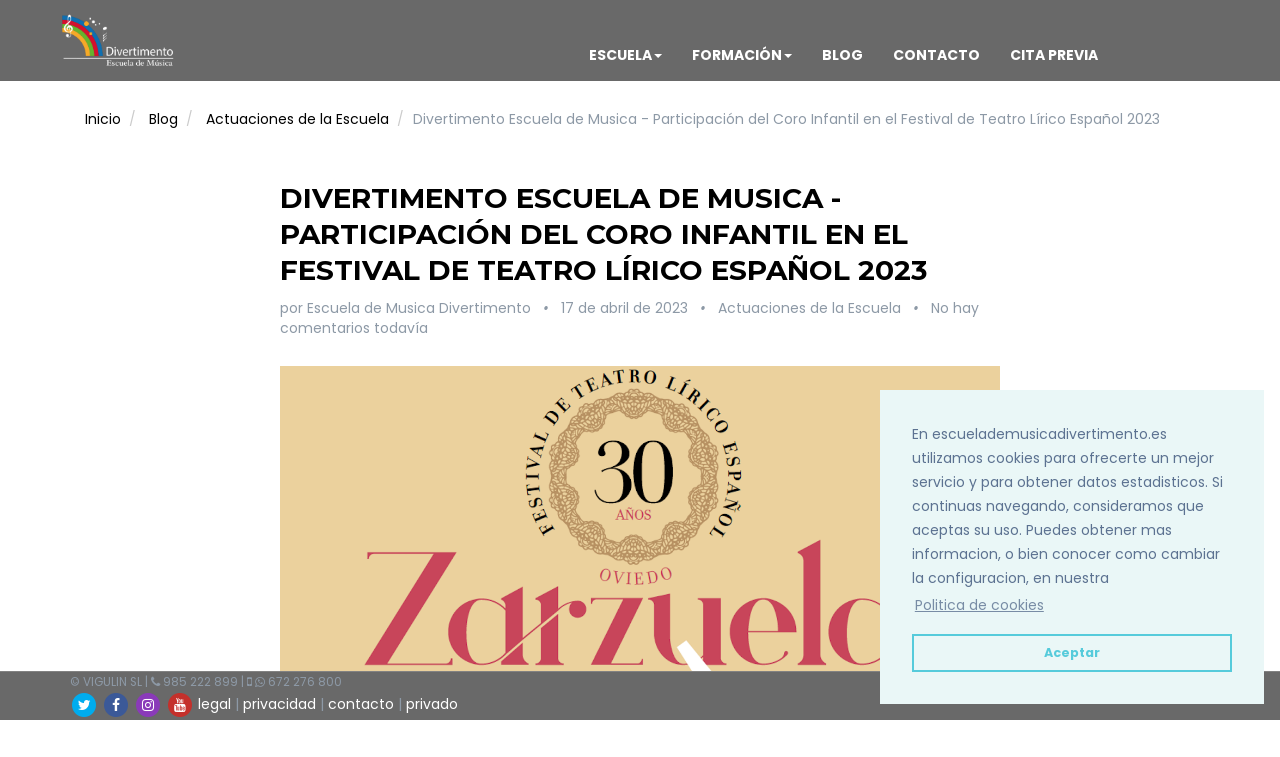

--- FILE ---
content_type: text/html; charset=utf-8
request_url: https://www.escuelademusicadivertimento.es/blog/actuaciones/participaci%C3%B3n-del-coro-infantil-en-el-festival-de-teatro-l%C3%ADrico-espa%C3%B1ol
body_size: 6548
content:
<!DOCTYPE html>
<!-- Built on Frappe. https://frappe.io/ -->
<html lang="en">
<head>
	<meta charset="utf-8">
	<meta name="viewport" content="width=device-width, initial-scale=1.0">
	<title> Divertimento Escuela de Musica - Participación del Coro Infantil en el Festival de Teatro Lírico Español 2023 </title>
	<meta name="generator" content="frappe">
    
	<link rel="shortcut icon"
		href="/files/favicon.ico"
		type="image/x-icon">
	<link rel="icon"
		href="/files/favicon.ico"
		type="image/x-icon">
    
	
<meta  name="name"   content="Participación del Coro Infantil en el Festival de Teatro Lírico Español 2023">
<meta  name="twitter:card"   content="summary_large_image">
<meta  name="image"   content="https://www.escuelademusicadivertimento.es/files/qjxD3pT.png">
<meta  property="og:type"   content="article">
<meta  property="og:description"   content="Participación de nuestro Coro infantil en la Temporada en el Festival de Teatro Lírico Español 2023.">
<meta  name="twitter:image:src"   content="https://www.escuelademusicadivertimento.es/files/qjxD3pT.png">
<meta  property="og:title"   content="Participación del Coro Infantil en el Festival de Teatro Lírico Español 2023">
<meta  name="twitter:title"   content="Participación del Coro Infantil en el Festival de Teatro Lírico Español 2023">
<meta  property="og:image"   content="https://www.escuelademusicadivertimento.es/files/qjxD3pT.png">
<meta  name="twitter:description"   content="Participación de nuestro Coro infantil en la Temporada en el Festival de Teatro Lírico Español 2023.">
<meta  name="description"   content="Participación de nuestro Coro infantil en la Temporada en el Festival de Teatro Lírico Español 2023."><meta property="og:url" content="https://www.escuelademusicadivertimento.es/blog/actuaciones/participación-del-coro-infantil-en-el-festival-de-teatro-lírico-español">
<meta itemprop="datePublished" content="17 de abril de 2023">
<meta itemprop="author" content="Vigulin">
<meta itemprop="name" content="participación-del-coro-infantil-en-el-festival-de-teatro-lírico-español">
<meta itemprop="description" content="Participación de nuestro Coro infantil en la Temporada en el Festival de Teatro Lírico Español 2023.">
<meta itemprop="image" content="https://www.escuelademusicadivertimento.es/files/qjxD3pT.png">

		<meta http-equiv="X-UA-Compatible" content="IE=edge">
<meta name="viewport" content="width=device-width, initial-scale=1.0, maximum-scale=1.0, user-scalable=no">
<meta name="mobile-web-app-capable" content="yes">
<meta name="apple-mobile-web-app-capable" content="yes">
<meta name="keywords" content="Academia de Musica, Escuela de Musica Divertimento, Musica, Divertimento, Oviedo, niños, Conservatorio, Music Academy, Music School, Piano, Clases de Piano, Clases de piano Oviedo, Clases de Piano Asturias, Profesor de Piano, Profesor de piano Oviedo, violín, Clases de violín, Clases de violín Asturias, Clases de Violín Oviedo, Profesor de Violín, Profesor de Violín Oviedo, Profesor de Violín Asturias, Viola, Profesor de Viola, Profesor de Viola Asturias, Profesor de Viola Oviedo, Clases de Viola, Clases de Viola Oviedo, Clases de Viola Asturias, Violoncello, Cello, Clases de Violoncello, Clases de Violoncello Oviedo, Clases de Violoncello Asturias, Profesor de Violoncello, Profesor de Violoncello Asturias, Profesor de Violoncello Oviedo, Clases de Cello, Clases de Cello Asturias, Clases de Cello Oviedo, Profesor de Cello, Profesor de Cello Oviedo, Profesor de Cello Asturias Violonchelo, Clases de Violonchelo, Clases de Violonchelo Asturias, Clases de Violonchelo Oviedo, Profesor de Violonchelo, Profesor de Violonchelo Asturias, Profesor de violonchelo Oviedo, Trompeta, Profesor de Trompeta, Profesor de trompeta Asturias, Profesor de Trompeta Oviedo, Clases de trompeta, Clases de Trompeta Oviedo, Clases de Trompeta Asturias, Trompa, Clases de Trompa, Clases de Trompa Oviedo, Clases de trompa Asturias, Profesor de trompta, Profesor de Trompa Oviedo, Profesor de trompa Asturias, Trombón, Clases de Trombón, Clases de trombón Oviedo, clases de trombón Asturias, Profesor de trombón, Profesor de Trombón Asturias, Profesor de Trombón Oviedo, Bombardino, Clases de Bombardino, Clases de Bombardino Oviedo, Clases de Bombardino Asturias, Profesor de Bombardino, Profesor de Bombardino Oviedo, Profesor de Bombardino Asturias, Tuba, Clases de Tuba, Clases de Tuba Oviedo, Clases de Tuba Asturias, Profesor de Tuba, Profesor de Tuba Oviedo, Profesor de Tuba Asturias, Flauta, Profesor de Flauta, Profesor de Flauta Asturias, Profesor de Flauta Oviedo, clases de Flauta, Clases de Flauta Oviedo, Clases de Flauta Asturias, Clarinete, Clases de Clarinete, Clases de Clarinete Oviedo, Clases de Clarinete Asturias, Profesor de Clarinete, Profesor de Clarinete Oviedo, Profesor de Clarinete Asturias, Oboe, Clases de Oboe, Clasess de Oboe Oviedo, Clases De Oboe Asturias, Profesor de Oboe, Profesor de Oboe Asturias, Profesor de Oboe Oviedo, Fagot, Profesor de Fagot, Profesor de Fagot Oviedo, Profesor de Fagot Asturias, Clases de Fagot, Clases de Fagot Oviedo, Clases de Fagot Asturias, Bassoon, Profesor de Bassoon, Profesor de bassoon Oviedo, Profesor de bassoon Asturias, Clases de bassoon, Clases de bassoon Oviedo, Clases de bassoon Asturias, Saxofón, Profesor de saxofón, Profesor de saxofón Oviedo, Profesor de saxofón Asturias, Clases de saxofón, Clases de saxofón Oviedo, Clases de saxofón Asturias, saxo, Profesor de saxo, Profesor de saxo Oviedo, Profesor de saxo Asturias, Clases de saxo, Clases de saxo Oviedo, Clases de saxo Asturias,guitarra, Profesor de guitarra, Profesor de guitarra Oviedo, Profesor de guitarra Asturias, Clases de guitarra, Clases de guitarra Oviedo, Clases de guitarra Asturias, guitarra eléctrica, Profesor de guitarra eléctrica, Profesor de guitarra eléctrica Oviedo, Profesor de guitarra eléctrica Asturias, Clases de guitarra eléctrica, Clases de guitarra eléctrica Oviedo, Clases de guitarra eléctrica Asturias, guitarra Clásica, Profesor de guitarra Clásica, Profesor de guitarra clásica Oviedo, Profesor de guitarra clásica Asturias, Clases de guitarra clásica, Clases de guitarra clásica Oviedo, Clases de guitarra clásica Asturias, guitarra Española, Profesor de guitarra Española, Profesor de guitarra Española Oviedo, Profesor de guitarra Española Asturias, Clases de guitarra Española, Clases de guitarra Española Oviedo, Clases de guitarra Española Asturias, Canto, Profesor de Canto, Profesor de Canto Oviedo, Profesor de Canto Asturias, Clases de Canto, Clases de Canto Oviedo, Clases de Canto Asturias, batería, Profesor de batería, Profesor de batería Oviedo, Profesor de batería Asturias, Clases de batería, Clases de batería Oviedo, Clases de batería Asturias, Percusión, Profesor de Percusión, Profesor de Percusión Oviedo, Profesor de Percusión Asturias, Clases de Percusión, Clases de Percusión Oviedo, Clases de Percusión Asturias, Iniciación a la música, iniciación a la música Oviedo, iniciación a la música Asturias, Grado Elemental, grado elemental Oviedo, GRado Elemental Asturias, Grado Profesional, grado profesional Oviedo, grado Profesional Asturias, Grado Medio, grado medio Oviedo, Grado Medio Asturias, Acceso al Conservatorio, conservatorio Oviedo, Conservatorio, Banda, banda Oviedo, Banda Asturias, Orquesta, Orquesta Oviedo, Orquesta Asturias, Coro, coro Oviedo, Coro Asturias, coro jóven, coro jóven Asturias, coro jóven Oviedo, coro joven, Coro joven Asturias, coro joven Oviedo,jóven, infantil, coro infantil, coro infantil oviedo, coro infantil asturias, coro chicas, coro femenino, coro mixto formación básica, formación básica oviedo, formación básica asturias, Mercedes, Mercedes guitarra, Mercedes divertimento, Mercedes lenguaje musical, Lenguaje musical, Lenguaje musical Oviedo, Lenguaje musical Asturias, Armonía, Armonía Oviedo, Armonía Asturias, Masterclass, Clases Magistrales, Masterclass Oviedo, Masterclass Asturias, Clases magistrales oviedo, clases magistrales asturias, orquesta de guitarras, orquesta de guitarras asturias, orquesta de guitarras oviedo, coro adultos, adultos, coro adultos oviedo, coro adultos asturias, senior, coro senior, coro senior Oviedo, Coro senior Asturias, zarzuelas, óperas, óperas y zarzuelas, ópera Oviedo, Ópera Asturias, Zarzuela Oviedo, Zarzuela Asturias, coro ópera, coro zarzuela, coro ópera niños, coro zarzuela niños, coro ópera campoamor, coro opera oviedo, coro zarzuela campoamor, coro zarzuela oviedo, Teatro Campoamor, Campoamor, Campoamor Oviedo, Teatro Campoamor OViedo, Teatro Campoamor Asturias, Auditorio, Auditorio Príncipe Felipe, Auditorio Oviedo, Auditorio Asturias, Auditorio Príncipe Felipe Oviedo, Auditorio Príncipe Felipe Astruias, Flautas, conjunto de flautas, ensemble de flautas, música de cámara, música de cámara Oviedo, música de cámara Asturias, Alquiler espacios, Alquiler cabinas, alquiler estudio, sala de ensayos, sala de ensayos oviedo, sala de ensayos Asturias".>
<meta name="description" content="En Divertimento Escuela de Música formamos en música como arte. La Escuela de Musica Divertimento en Oviedo adapta el proyecto pedagógico a las particulares características de sus alumnos. Con Mercedes aprendemos y nos divertimos.">
<meta name="author" content="PibiCo Compañia de Inteligencia de Negocio y Control">

<meta name="subject" content="Escuela de Musica Divertimento. Academia de Musica en Oviedo">
<meta name="language" content="es">

<meta name="robots" content="index,follow">
<link rel="canonical" href="https://www.escuelademusicadivertimento.es/" />

<style>
#page-citas-previas {
  margin: auto !important;
  width: 95vw !important;
}
@media only screen and (max-width: 768px) {
  #page-citas-previas {
    margin: auto !important;
    width: 90vw !important;
    margin-top: 30px !important;
  }
}
.text-right > .footer-button.hide {
  display: inline !important;
  /*height: 30px !important;*/
}
</style>
		<link type="text/css" rel="stylesheet" href="/assets/frappe/css/bootstrap.css">
		<link type="text/css" rel="stylesheet" href="/assets/css/frappe-web.css">
		<link type="text/css" rel="stylesheet" href="/website_theme.css">
<style>
.blog-container {
	max-width: 720px;
	margin: auto;
}
.page-content {
	padding-bottom: 0px;
}
</style>
<script>
		window.frappe = {};
		frappe.ready_events = [];
		frappe.ready = function(fn) {
			frappe.ready_events.push(fn);
		}
		window.dev_server = 0;
		window.socketio_port = 9000;
    </script>
</head>

<body data-path="blog/actuaciones/participación-del-coro-infantil-en-el-festival-de-teatro-lírico-español">
	<div class="main-section">
		<div class="wrapper">
			<header>
					<nav class="navbar navbar-default navbar-main" role="navigation">
		<div class="container">
			<div class="navbar-header">
				<a class="navbar-brand ellipsis"
					 href="/">
					<span><img src='/files/logoDivertimento.png' style='max-height: 60px;'></span>
				</a>
				<div class="dropdown">
					<button class="btn btn-default navbar-toggle" type="button" data-toggle="dropdown" aria-haspopup="true" aria-expanded="true">
						<i class="octicon octicon-three-bars"></i>
					</button>
					<ul class="dropdown-menu dropdown-menu-right">
<li data-label='<b>Escuela</b>'  class="dropdown dropdown-submenu">
	<a 
		 class="dropdown-toggle" onclick="return false;" data-toggle="dropdown"
		>
	<b>Escuela</b><span class="caret"></span>
	</a>
		<ul class="dropdown-menu" role="menu"><li data-label='30 Años'>
				<a 
					href="/la-escuela/30-anos" >30 Años</a>
			</li><li data-label='Información'>
				<a 
					href="/la-escuela/informacion" >Información</a>
			</li><li data-label='Óperas y Zarzuelas'>
				<a 
					href="/la-escuela/operas-y-zarzuelas" >Óperas y Zarzuelas</a>
			</li><li data-label='Agrupaciones'>
				<a 
					href="/la-escuela/agrupaciones" >Agrupaciones</a>
			</li><li data-label='Magistrales'>
				<a 
					href="/la-escuela/magistrales" >Magistrales</a>
			</li><li data-label='Salas'>
				<a 
					href="https://meet.escuelademusicadivertimento.es" target = "_blank">Salas</a>
			</li></ul></li><li data-label='<b>Formación</b>'  class="dropdown dropdown-submenu">
	<a 
		 class="dropdown-toggle" onclick="return false;" data-toggle="dropdown"
		>
	<b>Formación</b><span class="caret"></span>
	</a>
		<ul class="dropdown-menu" role="menu"><li data-label='Iniciación'>
				<a 
					href="/formacion/iniciacion" >Iniciación</a>
			</li><li data-label='Formación Básica'>
				<a 
					href="/formacion/basica" >Formación Básica</a>
			</li><li data-label='Enseñanza Elemental'>
				<a 
					href="/formacion/elemental" >Enseñanza Elemental</a>
			</li><li data-label='Grado Profesional'>
				<a 
					href="/formacion/media" >Grado Profesional</a>
			</li><li data-label='Acceso Conservatorio'>
				<a 
					href="/formacion/acceso" >Acceso Conservatorio</a>
			</li><li data-label='Especialidades'>
				<a 
					href="/formacion/especialidades" >Especialidades</a>
			</li></ul></li><li data-label='<b>Blog</b>' >
	<a href="/blog"
		
		>
	<b>Blog</b></a></li><li data-label='<b>Contacto</b>' >
	<a href="/contact"
		
		>
	<b>Contacto</b></a></li><li data-label='<b>Cita Previa</b>' >
	<a href="/citas-previas"
		
		>
	<b>Cita Previa</b></a></li>

<li class="divider"></li>

<!-- post login tools -->
<li data-label="Mi Cuenta" 
 class=" logged-in" ><a href="/me" 
	rel="nofollow">
	Mi Cuenta
	</a></li><li data-label="Salir" 
 class=" logged-in" ><a href="/?cmd=web_logout" 
	rel="nofollow">
	Salir
	</a></li>
<li class="btn-login-area"><a href="/login">Iniciar sesión</a></li>


</ul>
				</div>
			</div>
			<div class="hidden-xs">
				
				<ul class="nav navbar-nav navbar-left">
</ul>
<ul class="nav navbar-nav navbar-right"><li data-label='<b>Escuela</b>'  class="dropdown dropdown-submenu">
	<a 
		 class="dropdown-toggle" onclick="return false;" data-toggle="dropdown"
		>
	<b>Escuela</b><span class="caret"></span>
	</a>
		<ul class="dropdown-menu" role="menu"><li data-label='30 Años'>
				<a 
					href="/la-escuela/30-anos" >30 Años</a>
			</li><li data-label='Información'>
				<a 
					href="/la-escuela/informacion" >Información</a>
			</li><li data-label='Óperas y Zarzuelas'>
				<a 
					href="/la-escuela/operas-y-zarzuelas" >Óperas y Zarzuelas</a>
			</li><li data-label='Agrupaciones'>
				<a 
					href="/la-escuela/agrupaciones" >Agrupaciones</a>
			</li><li data-label='Magistrales'>
				<a 
					href="/la-escuela/magistrales" >Magistrales</a>
			</li><li data-label='Salas'>
				<a 
					href="https://meet.escuelademusicadivertimento.es" target = "_blank">Salas</a>
			</li></ul></li><li data-label='<b>Formación</b>'  class="dropdown dropdown-submenu">
	<a 
		 class="dropdown-toggle" onclick="return false;" data-toggle="dropdown"
		>
	<b>Formación</b><span class="caret"></span>
	</a>
		<ul class="dropdown-menu" role="menu"><li data-label='Iniciación'>
				<a 
					href="/formacion/iniciacion" >Iniciación</a>
			</li><li data-label='Formación Básica'>
				<a 
					href="/formacion/basica" >Formación Básica</a>
			</li><li data-label='Enseñanza Elemental'>
				<a 
					href="/formacion/elemental" >Enseñanza Elemental</a>
			</li><li data-label='Grado Profesional'>
				<a 
					href="/formacion/media" >Grado Profesional</a>
			</li><li data-label='Acceso Conservatorio'>
				<a 
					href="/formacion/acceso" >Acceso Conservatorio</a>
			</li><li data-label='Especialidades'>
				<a 
					href="/formacion/especialidades" >Especialidades</a>
			</li></ul></li><li data-label='<b>Blog</b>' >
	<a href="/blog"
		
		>
	<b>Blog</b></a></li><li data-label='<b>Contacto</b>' >
	<a href="/contact"
		
		>
	<b>Contacto</b></a></li><li data-label='<b>Cita Previa</b>' >
	<a href="/citas-previas"
		
		>
	<b>Cita Previa</b></a></li>
	
		
	
	
	<!-- post login tools -->

<li class="dropdown logged-in" id="website-post-login"
	data-label="website-post-login" style="display: none">
	<a href="#" class="dropdown-toggle" data-toggle="dropdown">
		<span class="user-image-wrapper"></span>
		<span class="full-name"></span>
		<b class="caret"></b>
	</a>
    <ul class="dropdown-menu" role="menu"><li data-label="Mi Cuenta" 
			><a href="/me" 
					rel="nofollow">
					Mi Cuenta
				</a></li><li data-label="Salir" 
			><a href="/?cmd=web_logout" 
					rel="nofollow">
					Salir
				</a></li><li class='switch-to-desk hidden'><a href="/desk">Pasar a Escritorio</a></li>
	</ul>
</li>

<li class="btn-login-area"><a href="/login">Iniciar sesión</a></li>


</ul>
				
			</div>
		</div>
	</nav></header>

            <div class="hero-and-content">
                <div data-html-block="hero"></div>
                <div class="container">
                
<div class="page-container" 
id="page-participación-del-coro-infantil-en-el-festival-de-teatro-lírico-español" data-path="blog/actuaciones/participación-del-coro-infantil-en-el-festival-de-teatro-lírico-español"source-type="Generator" data-doctype="Blog Post"
>
	
	<div class="page-content without-sidebar">
		<div class="page-content-wrapper">
			<div class="row page-head">
				<div class='col-sm-12'>
					
					<div class="page-breadcrumbs">
						
						
<ul class="breadcrumb" itemscope itemtype="http://data-vocabulary.org/Breadcrumb">
	
		<li>
			<a href="/" itemprop="url">
			<span itemprop="title">Inicio</span>
			</a>
		</li>
	
		<li>
			<a href="/blog" itemprop="url">
			<span itemprop="title">Blog</span>
			</a>
		</li>
	
		<li>
			<a href="/blog/actuaciones" itemprop="url">
			<span itemprop="title">Actuaciones de la Escuela</span>
			</a>
		</li>
	
	<li class="active"><span itemprop="title">Divertimento Escuela de Musica - Participación del Coro Infantil en el Festival de Teatro Lírico Español 2023</span></li>
</ul>

						
					</div>
					
				</div>
				<div class="col-sm-8 col-xs-6">
					
				</div>
				<div class="col-sm-4 col-xs-6">
					

					
				</div>
			</div>
			<div class="page_content">
<div class="blog-container">
<article class="blog-content" itemscope itemtype="http://schema.org/BlogPosting">
	<!-- begin blog content -->
	<div class="blog-info">
	<h1 itemprop="headline" class="blog-header">Divertimento Escuela de Musica - Participación del Coro Infantil en el Festival de Teatro Lírico Español 2023</h1>
	<p class="post-by text-muted">
		<a href="/blog?blogger=Vigulin" class="no-decoration">por Escuela de Musica Divertimento</a>
		<i class="spacer-dot"></i> 17 de abril de 2023
		<i class="spacer-dot"></i> <a href="/blog?blog_category=Actuaciones" class="no-decoration">Actuaciones de la Escuela</a>
		<i class="spacer-dot"></i> No hay comentarios todavía
	</p>
	</div>
	<div itemprop="articleBody" class="longform blog-text">
	<div><img src="/files/qjxD3pT.png"></div><div><br></div><div><span style="color: rgb(5, 5, 5);">﻿10 niñ@s de nuestro Coro Infantil participaron en la zarzuela "La Dolores" en el mes de abril en el Teatro Campoamor de Oviedo: </span></div><div><img src="/files/gMwpzv6.jpe"></div><div><br></div><div><img src="/files/StHZJ4k.jpe"></div><div>Fotografías de Afonso Suárez</div><div><br></div><div><br></div><div>5 niñ@s de nuestro Coro Infantil participaron en la zarzuela "Entre Sevilla y Triana" en el mes de mayo en el Teatro Campoamor de Oviedo:</div><div><img src="/files/rbnBJDR.jpe"></div><div><br></div><div><img src="/files/Ho10D8X.jpe"></div><div>Fotografías de Afonso Suárez y Pablo Piquero.</div><div><br></div><div><br></div><div><br></div><div>2 niñ@s de nuestro Coro Infantil participaron en la zarzuela "El Caserío" en el mes de junio en el Teatro Campoamor de Oviedo:</div><div><img src="/files/BYIxMGP.jpe"></div><div><br></div><div><img src="/files/Ly4zAKg.jpe"></div><div>Fotografías de Afonso Suárez.</div>
	</div>
	<!-- end blog content -->
</article>

<div class="blogger">
	<div class="inline-block" style="vertical-align: top">
		<div class="avatar avatar-large">
			<img itemprop="thumbnailUrl" src="/assets/frappe/images/default-avatar.png" />
		</div>
	</div>
	<div class="inline-block" style="width: calc(100% - 100px)">
		<h3 class="blogger-name text-muted">
			<a href="/blog?blogger=Vigulin">Escuela de Musica Divertimento</a>
		</h3>
		<p class="text-muted">La Escuela de Musica Divertimento de Oviedo te informa</p>
	</div>
</div>

<div class="blog-comments">
	<div class="comment-view">
	
	<div class="comment-header">No hay comentarios todavía</div>
	
	
	<div class="no-comment">
		<p class="text-muted small">Sin comentarios aún. Iniciar una nueva discusión.</p>
	</div>
	

	<div itemscope itemtype="http://schema.org/UserComments" id="comment-list">
		
	</div>
</div>


<div class="add-comment-section">
	<div class="text-muted hidden login-required">
		<a href="/login?redirect-to=blog/actuaciones/participación-del-coro-infantil-en-el-festival-de-teatro-lírico-español">Inicia sesión para comentar</a>
	</div>

	<div class="comment-form-wrapper">
		<a class="add-comment btn btn-default btn-xs">Agregar comentario</a>
			<div style="display: none;" id="comment-form">
			<p>Deja un comentario</p>
			<div class="alert" style="display:none;"></div>
			<form>
				<fieldset>
					<div class="row "
						style="margin-bottom: 15px;">
						<div class="col-sm-6">
							<input class="form-control" name="comment_by_fullname"
								placeholder="Tu Nombre" type="text">
						</div>
						<div class="col-sm-6">
							<input class="form-control" name="comment_by"
								placeholder="Your Email Address" type="email">
						</div>
					</div>
					<p><textarea class="form-control" name="comment" rows=10
						placeholder="Comentario"></textarea></p>
                        <button class="btn btn-primary btn-sm" id="submit-comment" style="margin-top:10px">
                            Validar</button>
				</fieldset>
			</form>
		</div>
	</div>
</div>

<script>
	frappe.ready(function() {
		var login_required = 0;

		if (login_required && !frappe.is_user_logged_in()) {
			$(".login-required, .comment-form-wrapper").toggleClass("hidden");
		}

		var n_comments = $(".comment-row").length;

		if(n_comments) {
			$(".no_comment").toggle(false);
		}
		if(n_comments > 50) {
			$(".add-comment").toggle(false)
				.parent().append("<div class='text-muted'>Comments are closed.</div>")
		}
		$(".add-comment").click(function() {
			$(this).toggle(false);
		 	$("#comment-form").toggle();
            var full_name = "", user_id = "";
            if(frappe.is_user_logged_in()) {
                full_name = frappe.get_cookie("full_name");
                user_id = frappe.get_cookie("user_id");
                if(user_id != "Guest") {
        			$("[name='comment_by']").val(user_id);
        			$("[name='comment_by_fullname']").val(full_name);
                }
            }
			$("#comment-form textarea").val("");
			})

		$("#submit-comment").click(function() {
			var args = {
				comment_by_fullname: $("[name='comment_by_fullname']").val(),
				comment_by: $("[name='comment_by']").val(),
				comment: $("[name='comment']").val(),
				reference_doctype: "Blog Post",
				reference_name: "participación-del-coro-infantil-en-el-festival-de-teatro-lírico-español",
				comment_type: "Comment",
				route: "blog/actuaciones/participación-del-coro-infantil-en-el-festival-de-teatro-lírico-español",
			}

			if(!args.comment_by_fullname || !args.comment_by || !args.comment) {
				frappe.msgprint("Todos los campos son necesarios para enviar el comentario");
				return false;
			}

			if (args.comment_by!=='Administrator' && !validate_email(args.comment_by)) {
				frappe.msgprint("Por favor ingrese una dirección de email válida");
				return false;
			}

			frappe.call({
				btn: this,
				type: "POST",
				method: "frappe.templates.includes.comments.comments.add_comment",
				args: args,
				callback: function(r) {
					if(r.exc) {
						if(r._server_messages)
							frappe.msgprint(r._server_messages);
					} else {
						$(r.message).appendTo("#comment-list");
						$(".no-comment, .add-comment").toggle(false);
						$("#comment-form").toggle();
					}
					$(".add-comment").text('Añadir otro comentario');
					$(".add-comment").toggle();
				}
			})

			return false;
		})
	});
</script>
</div>
</div>
<script>
    frappe.ready(function() { frappe.set_search_path("/blog"); })
</script>
</div>
		</div>
		<!-- sidebar ends -->
	</div>
</div>

                </div>
            </div></div>
		<div><footer class="web-footer">
	<section class="footer-links">
		<div class="container">
			<div class="row">
				<div class="col-sm-6 text-left">
					
				</div>

				<div class="col-sm-6 text-right">
					
						
					
				</div>
			</div>
			<div class="row footer-bottom-line">
				<div class="text-muted small col-sm-6 col-xs-12">
					
						&copy; VIGULIN SL | <i class="fa fa-phone"></i> 985 222 899  |  <i class="fa fa-mobile"></i> <i class="fa fa-whatsapp"></i> 672 276 800
					
					
						<br>
						<div class="text-left">
 <a class="button" href="https://twitter.com/DivertimentoOvi/" title="DivertimentoOvi">
            <span class="fa-stack fa-1x">
              <i class="fa fa-circle fa-stack-2x" style="color: #00acee;"></i>
              <i class="fa fa-twitter fa-stack-1x fa-inverse"></i>
            </span>
          </a>
          <a class="button" href="https://www.facebook.com/DIVERTIMENTO.EscueladeMusica.Oviedo/" title="DIVERTIMENTO.EscueladeMusica.Oviedo">
            <span class="fa-stack fa-1x">
              <i class="fa fa-circle fa-stack-2x" style="color: #3b5998;"></i>
              <i class="fa fa-facebook fa-stack-1x fa-inverse"></i>
            </span>
          </a>
          <a class="button" href="https://www.instagram.com/escuelademusica_divertimento/" title="escuelademusica_divertimento">
            <span class="fa-stack fa-1x">
              <i class="fa fa-circle fa-stack-2x" style="color: #8a3ab9;"></i>
              <i class="fa fa-instagram fa-stack-1x fa-inverse"></i>
            </span>
          </a>
          <a class="button" href="https://www.youtube.com/channel/UCe6Jnlb2wwPB2QOXsVOd2yA" title="Escuela de Musica Divertimento">
            <span class="fa-stack fa-1x">
              <i class="fa fa-circle fa-stack-2x" style="color: #c4302b;"></i>
              <i class="fa fa-youtube fa-stack-1x fa-inverse"></i>
            </span>
          </a>
          <!-- <a class="button" href="https://plus.google.com/+EscueladeM%C3%BAsicaDivertimentoOviedo?hl=es" title="EscueladeMusicaDivertimentoOviedo">
            <span class="fa-stack fa-1x">
              <i class="fa fa-circle fa-stack-2x" style="color: #d34836;"></i>
              <i class="fa fa-google-plus fa-stack-1x fa-inverse"></i>
            </span>
          </a> -->
          <a href="http://www.escuelademusicadivertimento.es/legal" target="_blank">legal</a> | <a href="http://www.escuelademusicadivertimento.es/privacy">privacidad</a> | <a href="http://www.escuelademusicadivertimento.es/contact">contacto</a> |
<a href="login">privado</a>
</div>
<!-- <div class="text-left"><a href="http://www.escuelademusicadivertimento.es/legal" target="_blank">aviso legal</a> | <a href="http://www.escuelademusicadivertimento.es/privacy">privacidad</a> | <a href="http://www.escuelademusicadivertimento.es/contact">contacto</a></div> -->

					
				</div>
				
				<div class="text-muted small col-sm-6 col-xs-12
					text-right footer-powered">
					
						<a href="https://frappe.io" style="color: #aaa">Built on Frappe</a>
					
				</div>
			</div>
		</div>
	</section>
</footer></div>
	</div>
	
	<!-- js should be loaded in body! -->
	<script type="text/javascript"
		src="/assets/frappe/js/lib/jquery/jquery.min.js"></script>
	<script src="https://cdnjs.cloudflare.com/ajax/libs/socket.io/2.0.4/socket.io.slim.js"></script>
	<script type="text/javascript"
		src="/assets/js/frappe-web.min.js"></script>
	<script type="text/javascript"
		src="/assets/frappe/js/lib/bootstrap.min.js"></script>
	
	<script type="text/javascript" src="/website_script.js"></script>
	<script>frappe.csrf_token = "None";</script></body>

</html>

--- FILE ---
content_type: text/css
request_url: https://www.escuelademusicadivertimento.es/assets/css/frappe-web.css
body_size: 23484
content:
/*!
 *  Font Awesome 4.7.0 by @davegandy - http://fontawesome.io - @fontawesome
 *  License - http://fontawesome.io/license (Font: SIL OFL 1.1, CSS: MIT License)
 */
/* FONT PATH
 * -------------------------- */
@font-face {
  font-family: 'FontAwesome';
  src: url('/assets/frappe/css/fonts/fontawesome/fontawesome-webfont.eot?v=4.7.0');
  src: url('/assets/frappe/css/fonts/fontawesome/fontawesome-webfont.eot?#iefix&v=4.7.0') format('embedded-opentype'), url('/assets/frappe/css/fonts/fontawesome/fontawesome-webfont.woff2?v=4.7.0') format('woff2'), url('/assets/frappe/css/fonts/fontawesome/fontawesome-webfont.woff?v=4.7.0') format('woff'), url('/assets/frappe/css/fonts/fontawesome/fontawesome-webfont.ttf?v=4.7.0') format('truetype'), url('/assets/frappe/css/fonts/fontawesome/fontawesome-webfont.svg?v=4.7.0#fontawesomeregular') format('svg');
  font-weight: normal;
  font-style: normal;
}
.fa {
  display: inline-block;
  font: normal normal normal 14px/1 FontAwesome;
  font-size: inherit;
  text-rendering: auto;
  -webkit-font-smoothing: antialiased;
  -moz-osx-font-smoothing: grayscale;
}
/* makes the font 33% larger relative to the icon container */
.fa-lg {
  font-size: 1.33333333em;
  line-height: 0.75em;
  vertical-align: -15%;
}
.fa-2x {
  font-size: 2em;
}
.fa-3x {
  font-size: 3em;
}
.fa-4x {
  font-size: 4em;
}
.fa-5x {
  font-size: 5em;
}
.fa-fw {
  width: 1.28571429em;
  text-align: center;
}
.fa-ul {
  padding-left: 0;
  margin-left: 2.14285714em;
  list-style-type: none;
}
.fa-ul > li {
  position: relative;
}
.fa-li {
  position: absolute;
  left: -2.14285714em;
  width: 2.14285714em;
  top: 0.14285714em;
  text-align: center;
}
.fa-li.fa-lg {
  left: -1.85714286em;
}
.fa-border {
  padding: .2em .25em .15em;
  border: solid 0.08em #eeeeee;
  border-radius: .1em;
}
.fa-pull-left {
  float: left;
}
.fa-pull-right {
  float: right;
}
.fa.fa-pull-left {
  margin-right: .3em;
}
.fa.fa-pull-right {
  margin-left: .3em;
}
/* Deprecated as of 4.4.0 */
.pull-right {
  float: right;
}
.pull-left {
  float: left;
}
.fa.pull-left {
  margin-right: .3em;
}
.fa.pull-right {
  margin-left: .3em;
}
.fa-spin {
  -webkit-animation: fa-spin 2s infinite linear;
  animation: fa-spin 2s infinite linear;
}
.fa-pulse {
  -webkit-animation: fa-spin 1s infinite steps(8);
  animation: fa-spin 1s infinite steps(8);
}
@-webkit-keyframes fa-spin {
  0% {
    -webkit-transform: rotate(0deg);
    transform: rotate(0deg);
  }
  100% {
    -webkit-transform: rotate(359deg);
    transform: rotate(359deg);
  }
}
@keyframes fa-spin {
  0% {
    -webkit-transform: rotate(0deg);
    transform: rotate(0deg);
  }
  100% {
    -webkit-transform: rotate(359deg);
    transform: rotate(359deg);
  }
}
.fa-rotate-90 {
  -ms-filter: "progid:DXImageTransform.Microsoft.BasicImage(rotation=1)";
  -webkit-transform: rotate(90deg);
  -ms-transform: rotate(90deg);
  transform: rotate(90deg);
}
.fa-rotate-180 {
  -ms-filter: "progid:DXImageTransform.Microsoft.BasicImage(rotation=2)";
  -webkit-transform: rotate(180deg);
  -ms-transform: rotate(180deg);
  transform: rotate(180deg);
}
.fa-rotate-270 {
  -ms-filter: "progid:DXImageTransform.Microsoft.BasicImage(rotation=3)";
  -webkit-transform: rotate(270deg);
  -ms-transform: rotate(270deg);
  transform: rotate(270deg);
}
.fa-flip-horizontal {
  -ms-filter: "progid:DXImageTransform.Microsoft.BasicImage(rotation=0, mirror=1)";
  -webkit-transform: scale(-1, 1);
  -ms-transform: scale(-1, 1);
  transform: scale(-1, 1);
}
.fa-flip-vertical {
  -ms-filter: "progid:DXImageTransform.Microsoft.BasicImage(rotation=2, mirror=1)";
  -webkit-transform: scale(1, -1);
  -ms-transform: scale(1, -1);
  transform: scale(1, -1);
}
:root .fa-rotate-90,
:root .fa-rotate-180,
:root .fa-rotate-270,
:root .fa-flip-horizontal,
:root .fa-flip-vertical {
  filter: none;
}
.fa-stack {
  position: relative;
  display: inline-block;
  width: 2em;
  height: 2em;
  line-height: 2em;
  vertical-align: middle;
}
.fa-stack-1x,
.fa-stack-2x {
  position: absolute;
  left: 0;
  width: 100%;
  text-align: center;
}
.fa-stack-1x {
  line-height: inherit;
}
.fa-stack-2x {
  font-size: 2em;
}
.fa-inverse {
  color: #ffffff;
}
/* Font Awesome uses the Unicode Private Use Area (PUA) to ensure screen
   readers do not read off random characters that represent icons */
.fa-glass:before {
  content: "\f000";
}
.fa-music:before {
  content: "\f001";
}
.fa-search:before {
  content: "\f002";
}
.fa-envelope-o:before {
  content: "\f003";
}
.fa-heart:before {
  content: "\f004";
}
.fa-star:before {
  content: "\f005";
}
.fa-star-o:before {
  content: "\f006";
}
.fa-user:before {
  content: "\f007";
}
.fa-film:before {
  content: "\f008";
}
.fa-th-large:before {
  content: "\f009";
}
.fa-th:before {
  content: "\f00a";
}
.fa-th-list:before {
  content: "\f00b";
}
.fa-check:before {
  content: "\f00c";
}
.fa-remove:before,
.fa-close:before,
.fa-times:before {
  content: "\f00d";
}
.fa-search-plus:before {
  content: "\f00e";
}
.fa-search-minus:before {
  content: "\f010";
}
.fa-power-off:before {
  content: "\f011";
}
.fa-signal:before {
  content: "\f012";
}
.fa-gear:before,
.fa-cog:before {
  content: "\f013";
}
.fa-trash-o:before {
  content: "\f014";
}
.fa-home:before {
  content: "\f015";
}
.fa-file-o:before {
  content: "\f016";
}
.fa-clock-o:before {
  content: "\f017";
}
.fa-road:before {
  content: "\f018";
}
.fa-download:before {
  content: "\f019";
}
.fa-arrow-circle-o-down:before {
  content: "\f01a";
}
.fa-arrow-circle-o-up:before {
  content: "\f01b";
}
.fa-inbox:before {
  content: "\f01c";
}
.fa-play-circle-o:before {
  content: "\f01d";
}
.fa-rotate-right:before,
.fa-repeat:before {
  content: "\f01e";
}
.fa-refresh:before {
  content: "\f021";
}
.fa-list-alt:before {
  content: "\f022";
}
.fa-lock:before {
  content: "\f023";
}
.fa-flag:before {
  content: "\f024";
}
.fa-headphones:before {
  content: "\f025";
}
.fa-volume-off:before {
  content: "\f026";
}
.fa-volume-down:before {
  content: "\f027";
}
.fa-volume-up:before {
  content: "\f028";
}
.fa-qrcode:before {
  content: "\f029";
}
.fa-barcode:before {
  content: "\f02a";
}
.fa-tag:before {
  content: "\f02b";
}
.fa-tags:before {
  content: "\f02c";
}
.fa-book:before {
  content: "\f02d";
}
.fa-bookmark:before {
  content: "\f02e";
}
.fa-print:before {
  content: "\f02f";
}
.fa-camera:before {
  content: "\f030";
}
.fa-font:before {
  content: "\f031";
}
.fa-bold:before {
  content: "\f032";
}
.fa-italic:before {
  content: "\f033";
}
.fa-text-height:before {
  content: "\f034";
}
.fa-text-width:before {
  content: "\f035";
}
.fa-align-left:before {
  content: "\f036";
}
.fa-align-center:before {
  content: "\f037";
}
.fa-align-right:before {
  content: "\f038";
}
.fa-align-justify:before {
  content: "\f039";
}
.fa-list:before {
  content: "\f03a";
}
.fa-dedent:before,
.fa-outdent:before {
  content: "\f03b";
}
.fa-indent:before {
  content: "\f03c";
}
.fa-video-camera:before {
  content: "\f03d";
}
.fa-photo:before,
.fa-image:before,
.fa-picture-o:before {
  content: "\f03e";
}
.fa-pencil:before {
  content: "\f040";
}
.fa-map-marker:before {
  content: "\f041";
}
.fa-adjust:before {
  content: "\f042";
}
.fa-tint:before {
  content: "\f043";
}
.fa-edit:before,
.fa-pencil-square-o:before {
  content: "\f044";
}
.fa-share-square-o:before {
  content: "\f045";
}
.fa-check-square-o:before {
  content: "\f046";
}
.fa-arrows:before {
  content: "\f047";
}
.fa-step-backward:before {
  content: "\f048";
}
.fa-fast-backward:before {
  content: "\f049";
}
.fa-backward:before {
  content: "\f04a";
}
.fa-play:before {
  content: "\f04b";
}
.fa-pause:before {
  content: "\f04c";
}
.fa-stop:before {
  content: "\f04d";
}
.fa-forward:before {
  content: "\f04e";
}
.fa-fast-forward:before {
  content: "\f050";
}
.fa-step-forward:before {
  content: "\f051";
}
.fa-eject:before {
  content: "\f052";
}
.fa-chevron-left:before {
  content: "\f053";
}
.fa-chevron-right:before {
  content: "\f054";
}
.fa-plus-circle:before {
  content: "\f055";
}
.fa-minus-circle:before {
  content: "\f056";
}
.fa-times-circle:before {
  content: "\f057";
}
.fa-check-circle:before {
  content: "\f058";
}
.fa-question-circle:before {
  content: "\f059";
}
.fa-info-circle:before {
  content: "\f05a";
}
.fa-crosshairs:before {
  content: "\f05b";
}
.fa-times-circle-o:before {
  content: "\f05c";
}
.fa-check-circle-o:before {
  content: "\f05d";
}
.fa-ban:before {
  content: "\f05e";
}
.fa-arrow-left:before {
  content: "\f060";
}
.fa-arrow-right:before {
  content: "\f061";
}
.fa-arrow-up:before {
  content: "\f062";
}
.fa-arrow-down:before {
  content: "\f063";
}
.fa-mail-forward:before,
.fa-share:before {
  content: "\f064";
}
.fa-expand:before {
  content: "\f065";
}
.fa-compress:before {
  content: "\f066";
}
.fa-plus:before {
  content: "\f067";
}
.fa-minus:before {
  content: "\f068";
}
.fa-asterisk:before {
  content: "\f069";
}
.fa-exclamation-circle:before {
  content: "\f06a";
}
.fa-gift:before {
  content: "\f06b";
}
.fa-leaf:before {
  content: "\f06c";
}
.fa-fire:before {
  content: "\f06d";
}
.fa-eye:before {
  content: "\f06e";
}
.fa-eye-slash:before {
  content: "\f070";
}
.fa-warning:before,
.fa-exclamation-triangle:before {
  content: "\f071";
}
.fa-plane:before {
  content: "\f072";
}
.fa-calendar:before {
  content: "\f073";
}
.fa-random:before {
  content: "\f074";
}
.fa-comment:before {
  content: "\f075";
}
.fa-magnet:before {
  content: "\f076";
}
.fa-chevron-up:before {
  content: "\f077";
}
.fa-chevron-down:before {
  content: "\f078";
}
.fa-retweet:before {
  content: "\f079";
}
.fa-shopping-cart:before {
  content: "\f07a";
}
.fa-folder:before {
  content: "\f07b";
}
.fa-folder-open:before {
  content: "\f07c";
}
.fa-arrows-v:before {
  content: "\f07d";
}
.fa-arrows-h:before {
  content: "\f07e";
}
.fa-bar-chart-o:before,
.fa-bar-chart:before {
  content: "\f080";
}
.fa-twitter-square:before {
  content: "\f081";
}
.fa-facebook-square:before {
  content: "\f082";
}
.fa-camera-retro:before {
  content: "\f083";
}
.fa-key:before {
  content: "\f084";
}
.fa-gears:before,
.fa-cogs:before {
  content: "\f085";
}
.fa-comments:before {
  content: "\f086";
}
.fa-thumbs-o-up:before {
  content: "\f087";
}
.fa-thumbs-o-down:before {
  content: "\f088";
}
.fa-star-half:before {
  content: "\f089";
}
.fa-heart-o:before {
  content: "\f08a";
}
.fa-sign-out:before {
  content: "\f08b";
}
.fa-linkedin-square:before {
  content: "\f08c";
}
.fa-thumb-tack:before {
  content: "\f08d";
}
.fa-external-link:before {
  content: "\f08e";
}
.fa-sign-in:before {
  content: "\f090";
}
.fa-trophy:before {
  content: "\f091";
}
.fa-github-square:before {
  content: "\f092";
}
.fa-upload:before {
  content: "\f093";
}
.fa-lemon-o:before {
  content: "\f094";
}
.fa-phone:before {
  content: "\f095";
}
.fa-square-o:before {
  content: "\f096";
}
.fa-bookmark-o:before {
  content: "\f097";
}
.fa-phone-square:before {
  content: "\f098";
}
.fa-twitter:before {
  content: "\f099";
}
.fa-facebook-f:before,
.fa-facebook:before {
  content: "\f09a";
}
.fa-github:before {
  content: "\f09b";
}
.fa-unlock:before {
  content: "\f09c";
}
.fa-credit-card:before {
  content: "\f09d";
}
.fa-feed:before,
.fa-rss:before {
  content: "\f09e";
}
.fa-hdd-o:before {
  content: "\f0a0";
}
.fa-bullhorn:before {
  content: "\f0a1";
}
.fa-bell:before {
  content: "\f0f3";
}
.fa-certificate:before {
  content: "\f0a3";
}
.fa-hand-o-right:before {
  content: "\f0a4";
}
.fa-hand-o-left:before {
  content: "\f0a5";
}
.fa-hand-o-up:before {
  content: "\f0a6";
}
.fa-hand-o-down:before {
  content: "\f0a7";
}
.fa-arrow-circle-left:before {
  content: "\f0a8";
}
.fa-arrow-circle-right:before {
  content: "\f0a9";
}
.fa-arrow-circle-up:before {
  content: "\f0aa";
}
.fa-arrow-circle-down:before {
  content: "\f0ab";
}
.fa-globe:before {
  content: "\f0ac";
}
.fa-wrench:before {
  content: "\f0ad";
}
.fa-tasks:before {
  content: "\f0ae";
}
.fa-filter:before {
  content: "\f0b0";
}
.fa-briefcase:before {
  content: "\f0b1";
}
.fa-arrows-alt:before {
  content: "\f0b2";
}
.fa-group:before,
.fa-users:before {
  content: "\f0c0";
}
.fa-chain:before,
.fa-link:before {
  content: "\f0c1";
}
.fa-cloud:before {
  content: "\f0c2";
}
.fa-flask:before {
  content: "\f0c3";
}
.fa-cut:before,
.fa-scissors:before {
  content: "\f0c4";
}
.fa-copy:before,
.fa-files-o:before {
  content: "\f0c5";
}
.fa-paperclip:before {
  content: "\f0c6";
}
.fa-save:before,
.fa-floppy-o:before {
  content: "\f0c7";
}
.fa-square:before {
  content: "\f0c8";
}
.fa-navicon:before,
.fa-reorder:before,
.fa-bars:before {
  content: "\f0c9";
}
.fa-list-ul:before {
  content: "\f0ca";
}
.fa-list-ol:before {
  content: "\f0cb";
}
.fa-strikethrough:before {
  content: "\f0cc";
}
.fa-underline:before {
  content: "\f0cd";
}
.fa-table:before {
  content: "\f0ce";
}
.fa-magic:before {
  content: "\f0d0";
}
.fa-truck:before {
  content: "\f0d1";
}
.fa-pinterest:before {
  content: "\f0d2";
}
.fa-pinterest-square:before {
  content: "\f0d3";
}
.fa-google-plus-square:before {
  content: "\f0d4";
}
.fa-google-plus:before {
  content: "\f0d5";
}
.fa-money:before {
  content: "\f0d6";
}
.fa-caret-down:before {
  content: "\f0d7";
}
.fa-caret-up:before {
  content: "\f0d8";
}
.fa-caret-left:before {
  content: "\f0d9";
}
.fa-caret-right:before {
  content: "\f0da";
}
.fa-columns:before {
  content: "\f0db";
}
.fa-unsorted:before,
.fa-sort:before {
  content: "\f0dc";
}
.fa-sort-down:before,
.fa-sort-desc:before {
  content: "\f0dd";
}
.fa-sort-up:before,
.fa-sort-asc:before {
  content: "\f0de";
}
.fa-envelope:before {
  content: "\f0e0";
}
.fa-linkedin:before {
  content: "\f0e1";
}
.fa-rotate-left:before,
.fa-undo:before {
  content: "\f0e2";
}
.fa-legal:before,
.fa-gavel:before {
  content: "\f0e3";
}
.fa-dashboard:before,
.fa-tachometer:before {
  content: "\f0e4";
}
.fa-comment-o:before {
  content: "\f0e5";
}
.fa-comments-o:before {
  content: "\f0e6";
}
.fa-flash:before,
.fa-bolt:before {
  content: "\f0e7";
}
.fa-sitemap:before {
  content: "\f0e8";
}
.fa-umbrella:before {
  content: "\f0e9";
}
.fa-paste:before,
.fa-clipboard:before {
  content: "\f0ea";
}
.fa-lightbulb-o:before {
  content: "\f0eb";
}
.fa-exchange:before {
  content: "\f0ec";
}
.fa-cloud-download:before {
  content: "\f0ed";
}
.fa-cloud-upload:before {
  content: "\f0ee";
}
.fa-user-md:before {
  content: "\f0f0";
}
.fa-stethoscope:before {
  content: "\f0f1";
}
.fa-suitcase:before {
  content: "\f0f2";
}
.fa-bell-o:before {
  content: "\f0a2";
}
.fa-coffee:before {
  content: "\f0f4";
}
.fa-cutlery:before {
  content: "\f0f5";
}
.fa-file-text-o:before {
  content: "\f0f6";
}
.fa-building-o:before {
  content: "\f0f7";
}
.fa-hospital-o:before {
  content: "\f0f8";
}
.fa-ambulance:before {
  content: "\f0f9";
}
.fa-medkit:before {
  content: "\f0fa";
}
.fa-fighter-jet:before {
  content: "\f0fb";
}
.fa-beer:before {
  content: "\f0fc";
}
.fa-h-square:before {
  content: "\f0fd";
}
.fa-plus-square:before {
  content: "\f0fe";
}
.fa-angle-double-left:before {
  content: "\f100";
}
.fa-angle-double-right:before {
  content: "\f101";
}
.fa-angle-double-up:before {
  content: "\f102";
}
.fa-angle-double-down:before {
  content: "\f103";
}
.fa-angle-left:before {
  content: "\f104";
}
.fa-angle-right:before {
  content: "\f105";
}
.fa-angle-up:before {
  content: "\f106";
}
.fa-angle-down:before {
  content: "\f107";
}
.fa-desktop:before {
  content: "\f108";
}
.fa-laptop:before {
  content: "\f109";
}
.fa-tablet:before {
  content: "\f10a";
}
.fa-mobile-phone:before,
.fa-mobile:before {
  content: "\f10b";
}
.fa-circle-o:before {
  content: "\f10c";
}
.fa-quote-left:before {
  content: "\f10d";
}
.fa-quote-right:before {
  content: "\f10e";
}
.fa-spinner:before {
  content: "\f110";
}
.fa-circle:before {
  content: "\f111";
}
.fa-mail-reply:before,
.fa-reply:before {
  content: "\f112";
}
.fa-github-alt:before {
  content: "\f113";
}
.fa-folder-o:before {
  content: "\f114";
}
.fa-folder-open-o:before {
  content: "\f115";
}
.fa-smile-o:before {
  content: "\f118";
}
.fa-frown-o:before {
  content: "\f119";
}
.fa-meh-o:before {
  content: "\f11a";
}
.fa-gamepad:before {
  content: "\f11b";
}
.fa-keyboard-o:before {
  content: "\f11c";
}
.fa-flag-o:before {
  content: "\f11d";
}
.fa-flag-checkered:before {
  content: "\f11e";
}
.fa-terminal:before {
  content: "\f120";
}
.fa-code:before {
  content: "\f121";
}
.fa-mail-reply-all:before,
.fa-reply-all:before {
  content: "\f122";
}
.fa-star-half-empty:before,
.fa-star-half-full:before,
.fa-star-half-o:before {
  content: "\f123";
}
.fa-location-arrow:before {
  content: "\f124";
}
.fa-crop:before {
  content: "\f125";
}
.fa-code-fork:before {
  content: "\f126";
}
.fa-unlink:before,
.fa-chain-broken:before {
  content: "\f127";
}
.fa-question:before {
  content: "\f128";
}
.fa-info:before {
  content: "\f129";
}
.fa-exclamation:before {
  content: "\f12a";
}
.fa-superscript:before {
  content: "\f12b";
}
.fa-subscript:before {
  content: "\f12c";
}
.fa-eraser:before {
  content: "\f12d";
}
.fa-puzzle-piece:before {
  content: "\f12e";
}
.fa-microphone:before {
  content: "\f130";
}
.fa-microphone-slash:before {
  content: "\f131";
}
.fa-shield:before {
  content: "\f132";
}
.fa-calendar-o:before {
  content: "\f133";
}
.fa-fire-extinguisher:before {
  content: "\f134";
}
.fa-rocket:before {
  content: "\f135";
}
.fa-maxcdn:before {
  content: "\f136";
}
.fa-chevron-circle-left:before {
  content: "\f137";
}
.fa-chevron-circle-right:before {
  content: "\f138";
}
.fa-chevron-circle-up:before {
  content: "\f139";
}
.fa-chevron-circle-down:before {
  content: "\f13a";
}
.fa-html5:before {
  content: "\f13b";
}
.fa-css3:before {
  content: "\f13c";
}
.fa-anchor:before {
  content: "\f13d";
}
.fa-unlock-alt:before {
  content: "\f13e";
}
.fa-bullseye:before {
  content: "\f140";
}
.fa-ellipsis-h:before {
  content: "\f141";
}
.fa-ellipsis-v:before {
  content: "\f142";
}
.fa-rss-square:before {
  content: "\f143";
}
.fa-play-circle:before {
  content: "\f144";
}
.fa-ticket:before {
  content: "\f145";
}
.fa-minus-square:before {
  content: "\f146";
}
.fa-minus-square-o:before {
  content: "\f147";
}
.fa-level-up:before {
  content: "\f148";
}
.fa-level-down:before {
  content: "\f149";
}
.fa-check-square:before {
  content: "\f14a";
}
.fa-pencil-square:before {
  content: "\f14b";
}
.fa-external-link-square:before {
  content: "\f14c";
}
.fa-share-square:before {
  content: "\f14d";
}
.fa-compass:before {
  content: "\f14e";
}
.fa-toggle-down:before,
.fa-caret-square-o-down:before {
  content: "\f150";
}
.fa-toggle-up:before,
.fa-caret-square-o-up:before {
  content: "\f151";
}
.fa-toggle-right:before,
.fa-caret-square-o-right:before {
  content: "\f152";
}
.fa-euro:before,
.fa-eur:before {
  content: "\f153";
}
.fa-gbp:before {
  content: "\f154";
}
.fa-dollar:before,
.fa-usd:before {
  content: "\f155";
}
.fa-rupee:before,
.fa-inr:before {
  content: "\f156";
}
.fa-cny:before,
.fa-rmb:before,
.fa-yen:before,
.fa-jpy:before {
  content: "\f157";
}
.fa-ruble:before,
.fa-rouble:before,
.fa-rub:before {
  content: "\f158";
}
.fa-won:before,
.fa-krw:before {
  content: "\f159";
}
.fa-bitcoin:before,
.fa-btc:before {
  content: "\f15a";
}
.fa-file:before {
  content: "\f15b";
}
.fa-file-text:before {
  content: "\f15c";
}
.fa-sort-alpha-asc:before {
  content: "\f15d";
}
.fa-sort-alpha-desc:before {
  content: "\f15e";
}
.fa-sort-amount-asc:before {
  content: "\f160";
}
.fa-sort-amount-desc:before {
  content: "\f161";
}
.fa-sort-numeric-asc:before {
  content: "\f162";
}
.fa-sort-numeric-desc:before {
  content: "\f163";
}
.fa-thumbs-up:before {
  content: "\f164";
}
.fa-thumbs-down:before {
  content: "\f165";
}
.fa-youtube-square:before {
  content: "\f166";
}
.fa-youtube:before {
  content: "\f167";
}
.fa-xing:before {
  content: "\f168";
}
.fa-xing-square:before {
  content: "\f169";
}
.fa-youtube-play:before {
  content: "\f16a";
}
.fa-dropbox:before {
  content: "\f16b";
}
.fa-stack-overflow:before {
  content: "\f16c";
}
.fa-instagram:before {
  content: "\f16d";
}
.fa-flickr:before {
  content: "\f16e";
}
.fa-adn:before {
  content: "\f170";
}
.fa-bitbucket:before {
  content: "\f171";
}
.fa-bitbucket-square:before {
  content: "\f172";
}
.fa-tumblr:before {
  content: "\f173";
}
.fa-tumblr-square:before {
  content: "\f174";
}
.fa-long-arrow-down:before {
  content: "\f175";
}
.fa-long-arrow-up:before {
  content: "\f176";
}
.fa-long-arrow-left:before {
  content: "\f177";
}
.fa-long-arrow-right:before {
  content: "\f178";
}
.fa-apple:before {
  content: "\f179";
}
.fa-windows:before {
  content: "\f17a";
}
.fa-android:before {
  content: "\f17b";
}
.fa-linux:before {
  content: "\f17c";
}
.fa-dribbble:before {
  content: "\f17d";
}
.fa-skype:before {
  content: "\f17e";
}
.fa-foursquare:before {
  content: "\f180";
}
.fa-trello:before {
  content: "\f181";
}
.fa-female:before {
  content: "\f182";
}
.fa-male:before {
  content: "\f183";
}
.fa-gittip:before,
.fa-gratipay:before {
  content: "\f184";
}
.fa-sun-o:before {
  content: "\f185";
}
.fa-moon-o:before {
  content: "\f186";
}
.fa-archive:before {
  content: "\f187";
}
.fa-bug:before {
  content: "\f188";
}
.fa-vk:before {
  content: "\f189";
}
.fa-weibo:before {
  content: "\f18a";
}
.fa-renren:before {
  content: "\f18b";
}
.fa-pagelines:before {
  content: "\f18c";
}
.fa-stack-exchange:before {
  content: "\f18d";
}
.fa-arrow-circle-o-right:before {
  content: "\f18e";
}
.fa-arrow-circle-o-left:before {
  content: "\f190";
}
.fa-toggle-left:before,
.fa-caret-square-o-left:before {
  content: "\f191";
}
.fa-dot-circle-o:before {
  content: "\f192";
}
.fa-wheelchair:before {
  content: "\f193";
}
.fa-vimeo-square:before {
  content: "\f194";
}
.fa-turkish-lira:before,
.fa-try:before {
  content: "\f195";
}
.fa-plus-square-o:before {
  content: "\f196";
}
.fa-space-shuttle:before {
  content: "\f197";
}
.fa-slack:before {
  content: "\f198";
}
.fa-envelope-square:before {
  content: "\f199";
}
.fa-wordpress:before {
  content: "\f19a";
}
.fa-openid:before {
  content: "\f19b";
}
.fa-institution:before,
.fa-bank:before,
.fa-university:before {
  content: "\f19c";
}
.fa-mortar-board:before,
.fa-graduation-cap:before {
  content: "\f19d";
}
.fa-yahoo:before {
  content: "\f19e";
}
.fa-google:before {
  content: "\f1a0";
}
.fa-reddit:before {
  content: "\f1a1";
}
.fa-reddit-square:before {
  content: "\f1a2";
}
.fa-stumbleupon-circle:before {
  content: "\f1a3";
}
.fa-stumbleupon:before {
  content: "\f1a4";
}
.fa-delicious:before {
  content: "\f1a5";
}
.fa-digg:before {
  content: "\f1a6";
}
.fa-pied-piper-pp:before {
  content: "\f1a7";
}
.fa-pied-piper-alt:before {
  content: "\f1a8";
}
.fa-drupal:before {
  content: "\f1a9";
}
.fa-joomla:before {
  content: "\f1aa";
}
.fa-language:before {
  content: "\f1ab";
}
.fa-fax:before {
  content: "\f1ac";
}
.fa-building:before {
  content: "\f1ad";
}
.fa-child:before {
  content: "\f1ae";
}
.fa-paw:before {
  content: "\f1b0";
}
.fa-spoon:before {
  content: "\f1b1";
}
.fa-cube:before {
  content: "\f1b2";
}
.fa-cubes:before {
  content: "\f1b3";
}
.fa-behance:before {
  content: "\f1b4";
}
.fa-behance-square:before {
  content: "\f1b5";
}
.fa-steam:before {
  content: "\f1b6";
}
.fa-steam-square:before {
  content: "\f1b7";
}
.fa-recycle:before {
  content: "\f1b8";
}
.fa-automobile:before,
.fa-car:before {
  content: "\f1b9";
}
.fa-cab:before,
.fa-taxi:before {
  content: "\f1ba";
}
.fa-tree:before {
  content: "\f1bb";
}
.fa-spotify:before {
  content: "\f1bc";
}
.fa-deviantart:before {
  content: "\f1bd";
}
.fa-soundcloud:before {
  content: "\f1be";
}
.fa-database:before {
  content: "\f1c0";
}
.fa-file-pdf-o:before {
  content: "\f1c1";
}
.fa-file-word-o:before {
  content: "\f1c2";
}
.fa-file-excel-o:before {
  content: "\f1c3";
}
.fa-file-powerpoint-o:before {
  content: "\f1c4";
}
.fa-file-photo-o:before,
.fa-file-picture-o:before,
.fa-file-image-o:before {
  content: "\f1c5";
}
.fa-file-zip-o:before,
.fa-file-archive-o:before {
  content: "\f1c6";
}
.fa-file-sound-o:before,
.fa-file-audio-o:before {
  content: "\f1c7";
}
.fa-file-movie-o:before,
.fa-file-video-o:before {
  content: "\f1c8";
}
.fa-file-code-o:before {
  content: "\f1c9";
}
.fa-vine:before {
  content: "\f1ca";
}
.fa-codepen:before {
  content: "\f1cb";
}
.fa-jsfiddle:before {
  content: "\f1cc";
}
.fa-life-bouy:before,
.fa-life-buoy:before,
.fa-life-saver:before,
.fa-support:before,
.fa-life-ring:before {
  content: "\f1cd";
}
.fa-circle-o-notch:before {
  content: "\f1ce";
}
.fa-ra:before,
.fa-resistance:before,
.fa-rebel:before {
  content: "\f1d0";
}
.fa-ge:before,
.fa-empire:before {
  content: "\f1d1";
}
.fa-git-square:before {
  content: "\f1d2";
}
.fa-git:before {
  content: "\f1d3";
}
.fa-y-combinator-square:before,
.fa-yc-square:before,
.fa-hacker-news:before {
  content: "\f1d4";
}
.fa-tencent-weibo:before {
  content: "\f1d5";
}
.fa-qq:before {
  content: "\f1d6";
}
.fa-wechat:before,
.fa-weixin:before {
  content: "\f1d7";
}
.fa-send:before,
.fa-paper-plane:before {
  content: "\f1d8";
}
.fa-send-o:before,
.fa-paper-plane-o:before {
  content: "\f1d9";
}
.fa-history:before {
  content: "\f1da";
}
.fa-circle-thin:before {
  content: "\f1db";
}
.fa-header:before {
  content: "\f1dc";
}
.fa-paragraph:before {
  content: "\f1dd";
}
.fa-sliders:before {
  content: "\f1de";
}
.fa-share-alt:before {
  content: "\f1e0";
}
.fa-share-alt-square:before {
  content: "\f1e1";
}
.fa-bomb:before {
  content: "\f1e2";
}
.fa-soccer-ball-o:before,
.fa-futbol-o:before {
  content: "\f1e3";
}
.fa-tty:before {
  content: "\f1e4";
}
.fa-binoculars:before {
  content: "\f1e5";
}
.fa-plug:before {
  content: "\f1e6";
}
.fa-slideshare:before {
  content: "\f1e7";
}
.fa-twitch:before {
  content: "\f1e8";
}
.fa-yelp:before {
  content: "\f1e9";
}
.fa-newspaper-o:before {
  content: "\f1ea";
}
.fa-wifi:before {
  content: "\f1eb";
}
.fa-calculator:before {
  content: "\f1ec";
}
.fa-paypal:before {
  content: "\f1ed";
}
.fa-google-wallet:before {
  content: "\f1ee";
}
.fa-cc-visa:before {
  content: "\f1f0";
}
.fa-cc-mastercard:before {
  content: "\f1f1";
}
.fa-cc-discover:before {
  content: "\f1f2";
}
.fa-cc-amex:before {
  content: "\f1f3";
}
.fa-cc-paypal:before {
  content: "\f1f4";
}
.fa-cc-stripe:before {
  content: "\f1f5";
}
.fa-bell-slash:before {
  content: "\f1f6";
}
.fa-bell-slash-o:before {
  content: "\f1f7";
}
.fa-trash:before {
  content: "\f1f8";
}
.fa-copyright:before {
  content: "\f1f9";
}
.fa-at:before {
  content: "\f1fa";
}
.fa-eyedropper:before {
  content: "\f1fb";
}
.fa-paint-brush:before {
  content: "\f1fc";
}
.fa-birthday-cake:before {
  content: "\f1fd";
}
.fa-area-chart:before {
  content: "\f1fe";
}
.fa-pie-chart:before {
  content: "\f200";
}
.fa-line-chart:before {
  content: "\f201";
}
.fa-lastfm:before {
  content: "\f202";
}
.fa-lastfm-square:before {
  content: "\f203";
}
.fa-toggle-off:before {
  content: "\f204";
}
.fa-toggle-on:before {
  content: "\f205";
}
.fa-bicycle:before {
  content: "\f206";
}
.fa-bus:before {
  content: "\f207";
}
.fa-ioxhost:before {
  content: "\f208";
}
.fa-angellist:before {
  content: "\f209";
}
.fa-cc:before {
  content: "\f20a";
}
.fa-shekel:before,
.fa-sheqel:before,
.fa-ils:before {
  content: "\f20b";
}
.fa-meanpath:before {
  content: "\f20c";
}
.fa-buysellads:before {
  content: "\f20d";
}
.fa-connectdevelop:before {
  content: "\f20e";
}
.fa-dashcube:before {
  content: "\f210";
}
.fa-forumbee:before {
  content: "\f211";
}
.fa-leanpub:before {
  content: "\f212";
}
.fa-sellsy:before {
  content: "\f213";
}
.fa-shirtsinbulk:before {
  content: "\f214";
}
.fa-simplybuilt:before {
  content: "\f215";
}
.fa-skyatlas:before {
  content: "\f216";
}
.fa-cart-plus:before {
  content: "\f217";
}
.fa-cart-arrow-down:before {
  content: "\f218";
}
.fa-diamond:before {
  content: "\f219";
}
.fa-ship:before {
  content: "\f21a";
}
.fa-user-secret:before {
  content: "\f21b";
}
.fa-motorcycle:before {
  content: "\f21c";
}
.fa-street-view:before {
  content: "\f21d";
}
.fa-heartbeat:before {
  content: "\f21e";
}
.fa-venus:before {
  content: "\f221";
}
.fa-mars:before {
  content: "\f222";
}
.fa-mercury:before {
  content: "\f223";
}
.fa-intersex:before,
.fa-transgender:before {
  content: "\f224";
}
.fa-transgender-alt:before {
  content: "\f225";
}
.fa-venus-double:before {
  content: "\f226";
}
.fa-mars-double:before {
  content: "\f227";
}
.fa-venus-mars:before {
  content: "\f228";
}
.fa-mars-stroke:before {
  content: "\f229";
}
.fa-mars-stroke-v:before {
  content: "\f22a";
}
.fa-mars-stroke-h:before {
  content: "\f22b";
}
.fa-neuter:before {
  content: "\f22c";
}
.fa-genderless:before {
  content: "\f22d";
}
.fa-facebook-official:before {
  content: "\f230";
}
.fa-pinterest-p:before {
  content: "\f231";
}
.fa-whatsapp:before {
  content: "\f232";
}
.fa-server:before {
  content: "\f233";
}
.fa-user-plus:before {
  content: "\f234";
}
.fa-user-times:before {
  content: "\f235";
}
.fa-hotel:before,
.fa-bed:before {
  content: "\f236";
}
.fa-viacoin:before {
  content: "\f237";
}
.fa-train:before {
  content: "\f238";
}
.fa-subway:before {
  content: "\f239";
}
.fa-medium:before {
  content: "\f23a";
}
.fa-yc:before,
.fa-y-combinator:before {
  content: "\f23b";
}
.fa-optin-monster:before {
  content: "\f23c";
}
.fa-opencart:before {
  content: "\f23d";
}
.fa-expeditedssl:before {
  content: "\f23e";
}
.fa-battery-4:before,
.fa-battery:before,
.fa-battery-full:before {
  content: "\f240";
}
.fa-battery-3:before,
.fa-battery-three-quarters:before {
  content: "\f241";
}
.fa-battery-2:before,
.fa-battery-half:before {
  content: "\f242";
}
.fa-battery-1:before,
.fa-battery-quarter:before {
  content: "\f243";
}
.fa-battery-0:before,
.fa-battery-empty:before {
  content: "\f244";
}
.fa-mouse-pointer:before {
  content: "\f245";
}
.fa-i-cursor:before {
  content: "\f246";
}
.fa-object-group:before {
  content: "\f247";
}
.fa-object-ungroup:before {
  content: "\f248";
}
.fa-sticky-note:before {
  content: "\f249";
}
.fa-sticky-note-o:before {
  content: "\f24a";
}
.fa-cc-jcb:before {
  content: "\f24b";
}
.fa-cc-diners-club:before {
  content: "\f24c";
}
.fa-clone:before {
  content: "\f24d";
}
.fa-balance-scale:before {
  content: "\f24e";
}
.fa-hourglass-o:before {
  content: "\f250";
}
.fa-hourglass-1:before,
.fa-hourglass-start:before {
  content: "\f251";
}
.fa-hourglass-2:before,
.fa-hourglass-half:before {
  content: "\f252";
}
.fa-hourglass-3:before,
.fa-hourglass-end:before {
  content: "\f253";
}
.fa-hourglass:before {
  content: "\f254";
}
.fa-hand-grab-o:before,
.fa-hand-rock-o:before {
  content: "\f255";
}
.fa-hand-stop-o:before,
.fa-hand-paper-o:before {
  content: "\f256";
}
.fa-hand-scissors-o:before {
  content: "\f257";
}
.fa-hand-lizard-o:before {
  content: "\f258";
}
.fa-hand-spock-o:before {
  content: "\f259";
}
.fa-hand-pointer-o:before {
  content: "\f25a";
}
.fa-hand-peace-o:before {
  content: "\f25b";
}
.fa-trademark:before {
  content: "\f25c";
}
.fa-registered:before {
  content: "\f25d";
}
.fa-creative-commons:before {
  content: "\f25e";
}
.fa-gg:before {
  content: "\f260";
}
.fa-gg-circle:before {
  content: "\f261";
}
.fa-tripadvisor:before {
  content: "\f262";
}
.fa-odnoklassniki:before {
  content: "\f263";
}
.fa-odnoklassniki-square:before {
  content: "\f264";
}
.fa-get-pocket:before {
  content: "\f265";
}
.fa-wikipedia-w:before {
  content: "\f266";
}
.fa-safari:before {
  content: "\f267";
}
.fa-chrome:before {
  content: "\f268";
}
.fa-firefox:before {
  content: "\f269";
}
.fa-opera:before {
  content: "\f26a";
}
.fa-internet-explorer:before {
  content: "\f26b";
}
.fa-tv:before,
.fa-television:before {
  content: "\f26c";
}
.fa-contao:before {
  content: "\f26d";
}
.fa-500px:before {
  content: "\f26e";
}
.fa-amazon:before {
  content: "\f270";
}
.fa-calendar-plus-o:before {
  content: "\f271";
}
.fa-calendar-minus-o:before {
  content: "\f272";
}
.fa-calendar-times-o:before {
  content: "\f273";
}
.fa-calendar-check-o:before {
  content: "\f274";
}
.fa-industry:before {
  content: "\f275";
}
.fa-map-pin:before {
  content: "\f276";
}
.fa-map-signs:before {
  content: "\f277";
}
.fa-map-o:before {
  content: "\f278";
}
.fa-map:before {
  content: "\f279";
}
.fa-commenting:before {
  content: "\f27a";
}
.fa-commenting-o:before {
  content: "\f27b";
}
.fa-houzz:before {
  content: "\f27c";
}
.fa-vimeo:before {
  content: "\f27d";
}
.fa-black-tie:before {
  content: "\f27e";
}
.fa-fonticons:before {
  content: "\f280";
}
.fa-reddit-alien:before {
  content: "\f281";
}
.fa-edge:before {
  content: "\f282";
}
.fa-credit-card-alt:before {
  content: "\f283";
}
.fa-codiepie:before {
  content: "\f284";
}
.fa-modx:before {
  content: "\f285";
}
.fa-fort-awesome:before {
  content: "\f286";
}
.fa-usb:before {
  content: "\f287";
}
.fa-product-hunt:before {
  content: "\f288";
}
.fa-mixcloud:before {
  content: "\f289";
}
.fa-scribd:before {
  content: "\f28a";
}
.fa-pause-circle:before {
  content: "\f28b";
}
.fa-pause-circle-o:before {
  content: "\f28c";
}
.fa-stop-circle:before {
  content: "\f28d";
}
.fa-stop-circle-o:before {
  content: "\f28e";
}
.fa-shopping-bag:before {
  content: "\f290";
}
.fa-shopping-basket:before {
  content: "\f291";
}
.fa-hashtag:before {
  content: "\f292";
}
.fa-bluetooth:before {
  content: "\f293";
}
.fa-bluetooth-b:before {
  content: "\f294";
}
.fa-percent:before {
  content: "\f295";
}
.fa-gitlab:before {
  content: "\f296";
}
.fa-wpbeginner:before {
  content: "\f297";
}
.fa-wpforms:before {
  content: "\f298";
}
.fa-envira:before {
  content: "\f299";
}
.fa-universal-access:before {
  content: "\f29a";
}
.fa-wheelchair-alt:before {
  content: "\f29b";
}
.fa-question-circle-o:before {
  content: "\f29c";
}
.fa-blind:before {
  content: "\f29d";
}
.fa-audio-description:before {
  content: "\f29e";
}
.fa-volume-control-phone:before {
  content: "\f2a0";
}
.fa-braille:before {
  content: "\f2a1";
}
.fa-assistive-listening-systems:before {
  content: "\f2a2";
}
.fa-asl-interpreting:before,
.fa-american-sign-language-interpreting:before {
  content: "\f2a3";
}
.fa-deafness:before,
.fa-hard-of-hearing:before,
.fa-deaf:before {
  content: "\f2a4";
}
.fa-glide:before {
  content: "\f2a5";
}
.fa-glide-g:before {
  content: "\f2a6";
}
.fa-signing:before,
.fa-sign-language:before {
  content: "\f2a7";
}
.fa-low-vision:before {
  content: "\f2a8";
}
.fa-viadeo:before {
  content: "\f2a9";
}
.fa-viadeo-square:before {
  content: "\f2aa";
}
.fa-snapchat:before {
  content: "\f2ab";
}
.fa-snapchat-ghost:before {
  content: "\f2ac";
}
.fa-snapchat-square:before {
  content: "\f2ad";
}
.fa-pied-piper:before {
  content: "\f2ae";
}
.fa-first-order:before {
  content: "\f2b0";
}
.fa-yoast:before {
  content: "\f2b1";
}
.fa-themeisle:before {
  content: "\f2b2";
}
.fa-google-plus-circle:before,
.fa-google-plus-official:before {
  content: "\f2b3";
}
.fa-fa:before,
.fa-font-awesome:before {
  content: "\f2b4";
}
.fa-handshake-o:before {
  content: "\f2b5";
}
.fa-envelope-open:before {
  content: "\f2b6";
}
.fa-envelope-open-o:before {
  content: "\f2b7";
}
.fa-linode:before {
  content: "\f2b8";
}
.fa-address-book:before {
  content: "\f2b9";
}
.fa-address-book-o:before {
  content: "\f2ba";
}
.fa-vcard:before,
.fa-address-card:before {
  content: "\f2bb";
}
.fa-vcard-o:before,
.fa-address-card-o:before {
  content: "\f2bc";
}
.fa-user-circle:before {
  content: "\f2bd";
}
.fa-user-circle-o:before {
  content: "\f2be";
}
.fa-user-o:before {
  content: "\f2c0";
}
.fa-id-badge:before {
  content: "\f2c1";
}
.fa-drivers-license:before,
.fa-id-card:before {
  content: "\f2c2";
}
.fa-drivers-license-o:before,
.fa-id-card-o:before {
  content: "\f2c3";
}
.fa-quora:before {
  content: "\f2c4";
}
.fa-free-code-camp:before {
  content: "\f2c5";
}
.fa-telegram:before {
  content: "\f2c6";
}
.fa-thermometer-4:before,
.fa-thermometer:before,
.fa-thermometer-full:before {
  content: "\f2c7";
}
.fa-thermometer-3:before,
.fa-thermometer-three-quarters:before {
  content: "\f2c8";
}
.fa-thermometer-2:before,
.fa-thermometer-half:before {
  content: "\f2c9";
}
.fa-thermometer-1:before,
.fa-thermometer-quarter:before {
  content: "\f2ca";
}
.fa-thermometer-0:before,
.fa-thermometer-empty:before {
  content: "\f2cb";
}
.fa-shower:before {
  content: "\f2cc";
}
.fa-bathtub:before,
.fa-s15:before,
.fa-bath:before {
  content: "\f2cd";
}
.fa-podcast:before {
  content: "\f2ce";
}
.fa-window-maximize:before {
  content: "\f2d0";
}
.fa-window-minimize:before {
  content: "\f2d1";
}
.fa-window-restore:before {
  content: "\f2d2";
}
.fa-times-rectangle:before,
.fa-window-close:before {
  content: "\f2d3";
}
.fa-times-rectangle-o:before,
.fa-window-close-o:before {
  content: "\f2d4";
}
.fa-bandcamp:before {
  content: "\f2d5";
}
.fa-grav:before {
  content: "\f2d6";
}
.fa-etsy:before {
  content: "\f2d7";
}
.fa-imdb:before {
  content: "\f2d8";
}
.fa-ravelry:before {
  content: "\f2d9";
}
.fa-eercast:before {
  content: "\f2da";
}
.fa-microchip:before {
  content: "\f2db";
}
.fa-snowflake-o:before {
  content: "\f2dc";
}
.fa-superpowers:before {
  content: "\f2dd";
}
.fa-wpexplorer:before {
  content: "\f2de";
}
.fa-meetup:before {
  content: "\f2e0";
}
.sr-only {
  position: absolute;
  width: 1px;
  height: 1px;
  padding: 0;
  margin: -1px;
  overflow: hidden;
  clip: rect(0, 0, 0, 0);
  border: 0;
}
.sr-only-focusable:active,
.sr-only-focusable:focus {
  position: static;
  width: auto;
  height: auto;
  margin: 0;
  overflow: visible;
  clip: auto;
}

:root {
    --dt-border-color: #d1d8dd;
    --dt-primary-color: rgb(82, 146, 247);
    --dt-light-bg: #f5f7fa;
    --dt-light-red: #FD8B8B;
    --dt-light-yellow: #fffce7;
    --dt-orange: rgb(255, 160, 10);
    --dt-text-color: #000000;
    --dt-text-light: #dfe2e5;
    --dt-spacer-1: 0.25rem;
    --dt-spacer-2: 0.5rem;
    --dt-spacer-3: 1rem;
    --dt-border-radius: 3px;
    --dt-cell-bg: #fff;
    --dt-focus-border-width: 2px;
    --dt-selection-highlight-color: #fffce7;
    --dt-selection-highlight-color: var(--dt-light-yellow);
    --dt-toast-message-border: none;
    --dt-header-cell-bg: #fff;
    --dt-header-cell-bg: var(--dt-cell-bg);
}

.datatable *, .datatable *::after, .datatable *::before {
        box-sizing: border-box;
    }

.datatable {
    position: relative;
    overflow: hidden;
}

.dt-scrollable {
    height: 40vw;
    overflow: auto;
    border-top: 2px solid #d1d8dd;
    border-top: 2px solid var(--dt-border-color);
}

.dt-scrollable--highlight-all {
        background-color: #fffce7;
        background-color: var(--dt-selection-highlight-color);
    }

.dt-scrollable__no-data {
        text-align: center;
        padding: 1rem;
        padding: var(--dt-spacer-3);
        border-left: 1px solid #d1d8dd;
        border-left: 1px solid var(--dt-border-color);
        border-right: 1px solid #d1d8dd;
        border-right: 1px solid var(--dt-border-color);
    }

.dt-row {
    display: flex;
}

.dt-row--highlight .dt-cell {
        background-color: #fffce7;
        background-color: var(--dt-selection-highlight-color);
    }

.dt-row--unhighlight .dt-cell {
        background-color: #fff;
        background-color: var(--dt-cell-bg);
    }

.dt-row--hide {
        display: none;
    }

.dt-row:last-child:not(.dt-row-filter) {
        border-bottom: 1px solid #d1d8dd;
        border-bottom: 1px solid var(--dt-border-color);
    }

.dt-cell {
    border: 1px solid #d1d8dd;
    border: 1px solid var(--dt-border-color);
    border-bottom: none;
    border-right: none;
    position: relative;
    outline: none;
    padding: 0;
    background-color: #fff;
    background-color: var(--dt-cell-bg);
    color: #000000;
    color: var(--dt-text-color);
    /*
     Fix for firefox and Edge
     https://stackoverflow.com/a/16337203
     firefox paints td background over border
    */
    background-clip: padding-box;
    -webkit-user-select: none;
       -moz-user-select: none;
        -ms-user-select: none;
            user-select: none;
}

.dt-cell__content {
        padding: 0.5rem;
        padding: var(--dt-spacer-2);
        border: 2px solid transparent;
        border: var(--dt-focus-border-width) solid transparent;
        height: 100%;
        text-overflow: ellipsis;
        white-space: nowrap;
        overflow: hidden;
    }

.dt-cell__edit {
        display: none;
        padding: 0.5rem;
        padding: var(--dt-spacer-2);
        background-color: #fff;
        background-color: var(--dt-cell-bg);
        border: 2px solid rgb(255, 160, 10);
        border: var(--dt-focus-border-width) solid var(--dt-orange);
        z-index: 1;
        height: 100%;
    }

.dt-cell__resize-handle {
        opacity: 0;
        position: absolute;
        right: -3px;
        top: 0;
        width: 5px;
        height: 100%;
        cursor: col-resize;
        z-index: 1;
    }

.dt-cell--editing .dt-cell__content {
        display: none;
    }

.dt-cell--editing .dt-cell__edit {
        display: block;
    }

.dt-cell--focus .dt-cell__content {
        border-color: rgb(82, 146, 247);
        border-color: var(--dt-primary-color);
    }

.dt-cell--highlight {
        background-color: #f5f7fa;
        background-color: var(--dt-light-bg);
    }

.dt-cell--dragging {
        background-color: #f5f7fa;
        background-color: var(--dt-light-bg);
    }

.dt-cell--header {
        background-color: #fff;
        background-color: var(--dt-header-cell-bg);
    }

.dt-cell--header:last-child {
        border-right: 1px solid #d1d8dd;
        border-right: 1px solid var(--dt-border-color);
    }

.dt-cell--header .dt-cell__content {
        padding-right: 1rem;
        padding-right: var(--dt-spacer-3);
        font-weight: bold;
    }

.dt-cell--header:hover .dt-dropdown__toggle {
        opacity: 1;
    }

.dt-cell--tree-close .icon-open {
            display: none;
        }

.dt-cell--tree-close .icon-close {
            display: flex;
        }

.dt-cell:last-child {
        border-right: 1px solid #d1d8dd;
        border-right: 1px solid var(--dt-border-color);
    }

.icon-open, .icon-close {
    width: 16px;
    height: 16px;
}

.icon-open {
    display: flex;
}

.icon-close {
    display: none;
}

.dt-dropdown {
    position: absolute;
    right: 10px;
    display: inline-flex;
    vertical-align: top;
    text-align: left;
    font-weight: normal;
    cursor: pointer;
}

.dt-dropdown__toggle {
        opacity: 0;
    }

.dt-dropdown__list {
        position: fixed;
        min-width: 8rem;
        z-index: 1;
        cursor: pointer;
        background-color: #fff;
        background-color: var(--dt-cell-bg);
        border-radius: 3px;
        border-radius: var(--dt-border-radius);
        padding: 0.5rem 0;
        padding: var(--dt-spacer-2) 0;
        box-shadow: 0 2px 3px rgba(10, 10, 10, 0.1), 0 0 0 1px rgba(10, 10, 10, 0.1);
    }

.dt-dropdown__list-item {
        padding: 0.5rem 1rem;
        padding: var(--dt-spacer-2) var(--dt-spacer-3);
    }

.dt-dropdown__list-item:hover {
            background-color: #f5f7fa;
            background-color: var(--dt-light-bg);
        }

.dt-dropdown--active .dt-dropdown__list {
        display: block;
    }

.dt-tree-node {
    display: flex;
    align-items: center;
    position: relative;
}

.dt-tree-node__toggle {
        display: inline-block;
        cursor: pointer;
        margin-right: 0.2rem;
    }

.dt-toast {
    position: absolute;
    bottom: 1rem;
    bottom: var(--dt-spacer-3);
    left: 50%;
    -webkit-transform: translateX(-50%);
            transform: translateX(-50%);
}

.dt-toast__message {
        display: inline-block;
        background-color: rgba(0, 0, 0, 0.8);
        color: #dfe2e5;
        color: var(--dt-text-light);
        border-radius: 3px;
        border-radius: var(--dt-border-radius);
        padding: 0.5rem 1rem;
        padding: var(--dt-spacer-2) var(--dt-spacer-3);
        border: none;
        border: var(--dt-toast-message-border);
    }

.dt-input {
    outline: none;
    width: 100%;
    border: none;
    overflow: visible;
    font-family: inherit;
    font-size: inherit;
    line-height: inherit;
    background-color: inherit;
    color: inherit;
    margin: 0;
    padding: 0;
}

.dt-freeze {
    display: flex;
    justify-content: center;
    align-content: center;
    position: absolute;
    left: 0;
    right: 0;
    top: 0;
    bottom: 0;
    background-color: #f5f7fa;
    background-color: var(--dt-light-bg);
    opacity: 0.5;
    font-size: 2em;
}

.dt-freeze__message {
        position: absolute;
        top: 50%;
        -webkit-transform: translateY(-50%);
                transform: translateY(-50%);
    }

.dt-paste-target {
    position: fixed;
    left: -999em;
}

body.dt-resize {
    cursor: col-resize;
}

/*

Zenburn style from voldmar.ru (c) Vladimir Epifanov <voldmar@voldmar.ru>
based on dark.css by Ivan Sagalaev

*/

.hljs {
  display: block;
  overflow-x: auto;
  padding: 0.5em;
  background: #3f3f3f;
  color: #dcdcdc;
}

.hljs-keyword,
.hljs-selector-tag,
.hljs-tag {
  color: #e3ceab;
}

.hljs-template-tag {
  color: #dcdcdc;
}

.hljs-number {
  color: #8cd0d3;
}

.hljs-variable,
.hljs-template-variable,
.hljs-attribute {
  color: #efdcbc;
}

.hljs-literal {
  color: #efefaf;
}

.hljs-subst {
  color: #8f8f8f;
}

.hljs-title,
.hljs-name,
.hljs-selector-id,
.hljs-selector-class,
.hljs-section,
.hljs-type {
  color: #efef8f;
}

.hljs-symbol,
.hljs-bullet,
.hljs-link {
  color: #dca3a3;
}

.hljs-deletion,
.hljs-string,
.hljs-built_in,
.hljs-builtin-name {
  color: #cc9393;
}

.hljs-addition,
.hljs-comment,
.hljs-quote,
.hljs-meta {
  color: #7f9f7f;
}


.hljs-emphasis {
  font-style: italic;
}

.hljs-strong {
  font-weight: bold;
}

/* palette colors*/
.form-print-wrapper {
  border: 1px solid #d1d8dd;
  border-top: none;
}
.print-preview-wrapper {
  padding: 30px 0px;
  background-color: #f5f7fa;
}
.print-toolbar {
  margin: 0px;
  padding: 10px 0px;
  border-bottom: 1px solid #d1d8dd;
}
.print-toolbar > div {
  padding-right: 0px;
}
.print-toolbar > div:last-child {
  padding-right: 15px;
}
.form-inner-toolbar {
  padding: 10px 15px 0px;
  background-color: #fafbfc;
  text-align: right;
}
.form-inner-toolbar .btn {
  margin-bottom: 10px;
}
.form-clickable-section {
  border-top: 1px solid #d1d8dd;
  padding: 10px 15px;
  background-color: #f7fafc;
}
.form-page.second-page {
  border-top: 1px solid #d1d8dd;
}
.form-message {
  padding: 15px 30px;
  border-bottom: 1px solid #d1d8dd;
}
.document-flow-wrapper {
  padding: 40px 15px 30px;
  font-size: 12px;
  border-bottom: 1px solid #ebeff2;
}
.document-flow-wrapper .document-flow {
  display: inline-block;
  position: relative;
  left: 50%;
  transform: translateX(-50%);
}
.document-flow-wrapper .document-flow .document-flow-link-wrapper {
  width: 140px;
  display: inline-block;
}
.document-flow-wrapper .document-flow .document-flow-link-wrapper:not(:last-child) {
  border-top: 1px solid #b8c2cc;
  margin-right: -4px;
}
.document-flow-wrapper .document-flow .document-flow-link-wrapper:last-child {
  margin-right: -140px;
}
.document-flow-wrapper .document-flow .document-flow-link {
  margin-top: -10px;
  display: inline-block;
}
.document-flow-wrapper .document-flow .document-flow-link:not(.disabled):hover .document-flow-link-label,
.document-flow-wrapper .document-flow .document-flow-link:not(.disabled):focus .document-flow-link-label,
.document-flow-wrapper .document-flow .document-flow-link:not(.disabled):active .document-flow-link-label {
  text-decoration: underline;
}
.document-flow-wrapper .document-flow .document-flow-link-label {
  display: inline-block;
  margin-left: -50%;
  margin-top: 5px;
}
@media (max-width: 767px) {
  .document-flow-wrapper {
    display: none;
  }
}
.form-dashboard {
  background-color: #fafbfc;
}
.form-dashboard-wrapper {
  margin: -15px 0px;
}
.form-documents h6 {
  margin-top: 15px;
}
.form-dashboard-section {
  margin: 0px -15px;
  padding: 15px 30px;
  border-bottom: 1px solid #ebeff2;
}
.form-dashboard-section:first-child {
  padding-top: 0px;
}
.form-dashboard-section:last-child {
  border-bottom: none;
}
.form-heatmap .heatmap {
  display: flex;
  justify-content: center;
}
.form-heatmap .heatmap-message {
  margin-top: 10px;
}
@media (max-width: 991px) {
  .form-heatmap {
    overflow: hidden;
    overflow-x: scroll;
  }
}
.inline-graph .inline-graph-half {
  width: 48%;
  display: inline-block;
  position: relative;
  height: 30px;
}
.inline-graph .inline-graph-half .inline-graph-count {
  font-size: 10px;
  position: absolute;
  left: 0;
  right: 0;
  top: 3px;
  padding: 0px 5px;
  text-align: left;
}
.inline-graph .inline-graph-half .inline-graph-bar {
  position: absolute;
  left: 0;
  right: 0;
  top: 20px;
}
.inline-graph .inline-graph-half .inline-graph-bar-inner {
  display: block;
  float: left;
  background-color: #d1d8dd;
  height: 6px;
  border-radius: 0px 3px 3px 0px;
}
.inline-graph .inline-graph-half .inline-graph-bar-inner.dark {
  background-color: #36414c;
}
.inline-graph .inline-graph-half:first-child {
  border-right: 1px solid #d1d8dd;
  margin-right: -3px;
}
.inline-graph .inline-graph-half:first-child .inline-graph-count {
  text-align: right;
}
.inline-graph .inline-graph-half:first-child .inline-graph-bar-inner {
  float: right;
  border-radius: 3px 0px 0px 3px;
}
.progress-area {
  padding-top: 15px;
  padding-bottom: 15px;
}
.form-links .document-link {
  margin-bottom: 10px;
  height: 22px;
}
.form-links .document-link:hover .badge-link {
  text-decoration: underline;
}
.form-links .document-link:hover .badge-link[disabled='disabled'] {
  text-decoration: none;
}
.form-links .count {
  display: inline-block;
  margin-left: 5px;
  margin-right: 5px;
}
h6.uppercase,
.h6.uppercase {
  font-size: 11px;
  font-weight: normal;
  letter-spacing: 0.4px;
  text-transform: uppercase;
  color: #8d99a6;
}
.form-section {
  margin: 0px;
  padding: 15px;
}
.form-section .form-section-description {
  margin-bottom: 10px;
}
.form-section .form-section-heading {
  margin: 10px 0px;
}
.form-section .section-head {
  margin: 0px 0px 15px 15px;
  cursor: pointer;
}
.form-section .section-head .collapse-indicator {
  color: #d1d8dd;
  margin-left: 10px;
  position: relative;
  bottom: -1px;
}
.form-section .section-head .collapse-indicator.octicon-chevron-up {
  bottom: -2px;
}
.form-section .section-head.collapsed {
  margin-bottom: 0px;
}
.form-section:not(:last-child),
.form-inner-toolbar {
  border-bottom: 1px solid #d1d8dd;
}
.empty-section {
  display: none !important;
}
.modal .form-layout {
  margin: -15px;
}
.modal .form-grid .form-layout {
  margin: 0px;
}
.modal .form-section {
  padding: 15px 7px;
}
.help ol {
  padding-left: 19px;
}
.field_description_top {
  margin-bottom: 3px;
}
.user-actions {
  margin-bottom: 15px;
}
.user-actions a {
  font-weight: bold;
}
.badge-important {
  background-color: #e74c3c;
}
.address-box {
  background-color: #fafbfc;
  padding: 0px 15px;
  margin: 15px 0px;
  border: 1px solid #d1d8dd;
  border-radius: 3px;
  font-size: 12px;
}
.timeline {
  margin: 30px 0px;
}
.timeline .timeline-head .comment-input {
  height: auto;
}
.timeline-item {
  margin-top: 0px;
}
.timeline-item b {
  color: #36414c !important;
}
.timeline-item blockquote {
  font-size: 14px;
  padding-top: 0px;
  padding-bottom: 0px;
  margin: 0px;
}
.timeline-item .btn-more {
  margin-left: 65px;
}
.timeline-item .gmail_extra {
  display: none;
}
.timeline-item[data-communication-type="Comment"] .reply {
  background-color: #fffce7;
}
.timeline-items {
  position: relative;
}
.timeline {
  position: relative;
}
.timeline::before {
  content: " ";
  border-left: 1px solid #d1d8dd;
  position: absolute;
  top: 0px;
  bottom: -124px;
  left: 43px;
  z-index: 0;
}
.timeline.in-dialog::before {
  bottom: 0px;
}
@media (max-width: 991px) {
  .timeline::before {
    bottom: -64px;
  }
}
.timeline-item .media-body {
  max-width: 100%;
}
.timeline-item.user-content {
  margin: 30px 0px 30px 27px;
}
.timeline-item.user-content .media-body {
  border: 1px solid #d1d8dd;
  border-radius: 3px;
  margin-left: -7px;
  position: relative;
  max-width: calc(100% - 50px);
  padding-right: 0px;
  overflow: visible;
}
.timeline-item.user-content .avatar-medium {
  margin-right: 10px;
  height: 45px;
  width: 45px;
}
.timeline-item.user-content .action-btns {
  position: absolute;
  right: 0;
  padding: 8px 15px 0 5px;
}
.timeline-item.user-content .action-btns .edit-btn-container {
  margin-right: 13px;
}
.timeline-item.user-content .comment-header {
  background-color: #fafbfc;
  padding: 10px 15px 8px 13px;
  margin: 0px;
  color: #8d99a6;
  border-bottom: 1px solid #ebeff2;
}
.timeline-item.user-content .comment-header.links-active {
  padding-right: 77px;
}
.timeline-item.user-content .comment-header .asset-details {
  display: inline-block;
  width: 100%;
}
.timeline-item.user-content .comment-header .asset-details .btn-link {
  border: 0;
  border-radius: 0;
  padding: 0;
}
.timeline-item.user-content .comment-header .asset-details .btn-link:hover {
  text-decoration: none;
}
.timeline-item.user-content .comment-header .commented-on-small {
  display: none;
}
.timeline-item.user-content .comment-header .octicon-heart {
  color: #ff5858;
  cursor: pointer;
}
.timeline-item.user-content .reply {
  padding: 15px;
  overflow: auto;
}
.timeline-item.user-content .reply > div > p:first-child {
  margin-top: 0px;
}
.timeline-item.user-content .reply > div > p:last-child {
  margin-bottom: 0px;
}
.timeline-item.user-content .reply hr {
  margin: 10px 0px;
}
.timeline-item.user-content .close-btn-container .close {
  color: inherit;
  opacity: 1;
  padding: 0;
  font-size: 18px;
}
.timeline-item.user-content .edit-btn-container {
  padding: 0;
}
.timeline-item.user-content .edit-btn-container .edit {
  color: inherit;
  font-size: 21px;
  line-height: 1;
}
.timeline-item.user-content .edit-btn-container .edit .octicon-check {
  font-size: 1em;
}
.timeline-item.user-content .edit-btn-container .edit:hover,
.timeline-item.user-content .edit-btn-container .edit:focus {
  color: #000;
}
.timeline-item.user-content .comment-likes {
  margin-left: 5px;
}
.timeline-item.user-content .media-body:after,
.timeline-item.user-content .media-body:before {
  right: 100%;
  top: 15px;
  border: solid transparent;
  content: " ";
  height: 0;
  width: 0;
  position: absolute;
  pointer-events: none;
}
.timeline-item.user-content .media-body:after {
  border-color: rgba(136, 183, 213, 0);
  border-right-color: #fafbfc;
  border-width: 6px;
  margin-top: -6px;
}
.timeline-item.user-content .media-body:before {
  border-color: rgba(194, 225, 245, 0);
  border-right-color: #d1d8dd;
  border-width: 7px;
  margin-top: -7px;
}
.timeline-item.notification-content {
  padding-left: 30px;
  margin: 30px 0px;
  position: relative;
  color: #8d99a6;
}
.timeline-item.notification-content * {
  color: #8d99a6;
}
.timeline-item.notification-content .fa-fw {
  margin-left: 36px;
}
.timeline-item.notification-content div.small {
  padding-left: 40px;
}
.timeline-item.notification-content div.small .fa-fw {
  margin-left: 0px;
}
.timeline-item.notification-content .octicon-heart {
  color: #ff5858 !important;
}
.timeline-item.notification-content::before {
  content: " ";
  width: 7px;
  height: 7px;
  background-color: #d1d8dd;
  position: absolute;
  left: 40px;
  border-radius: 50%;
  top: 5px;
}
.timeline-item .reply-link {
  margin-left: 15px;
  font-size: 12px;
}
.timeline-head {
  background-color: white;
  border: 1px solid #d1d8dd;
  border-radius: 3px;
  position: relative;
  z-index: 1;
}
.timeline-head .comment-input-header {
  background-color: #fafbfc;
  padding: 7px 15px;
  border-bottom: 1px solid #ebeff2;
}
.timeline-head .comment-input-container {
  padding: 15px;
}
.timeline-head .comment-input-container .awesomplete > ul {
  min-width: 200px;
}
.timeline-head .comment-input {
  border-color: #ebeff2;
  max-width: 100%;
}
.timeline-head .comment-input:focus {
  box-shadow: none;
}
@media (max-width: 767px) {
  .timeline-head {
    border-left: none;
    border-right: none;
    border-radius: 0px;
  }
}
.timeline-futur span {
  color: #fd784f !important;
}
.signature-field {
  min-height: 300px;
  background: #fff;
  border: 1px solid #d1d8dd;
  border-radius: 3px;
  position: relative;
  margin-top: -10px;
}
.signature-display {
  margin: 7px 0px;
  background: #fff;
}
.signature-btn-row {
  position: absolute;
  bottom: 12px;
  right: 12px;
}
.signature-reset {
  z-index: 10;
  height: 30px;
  width: 30px;
  padding: 4px 0px;
}
.signature-img {
  background: #fff;
  border-radius: 3px;
  margin-top: 5px;
  max-height: 150px;
}
.timeline-new-email {
  margin: 30px 0px;
  padding-left: 70px;
  position: relative;
}
.timeline-new-email::before {
  content: " ";
  width: 7px;
  height: 7px;
  background-color: #d1d8dd;
  position: absolute;
  left: 40px;
  border-radius: 50%;
  top: 5px;
}
.form-footer h5 {
  margin: 15px 0px;
  font-weight: bold;
}
.control-label,
.grid-heading-row {
  color: #8d99a6;
  font-size: 12px;
}
.control-label {
  margin-bottom: 5px;
  font-weight: normal;
}
.like-disabled-input {
  margin-bottom: 7px;
  min-height: 30px;
  font-weight: bold;
  background-color: #f5f7fa;
  padding: 5px 10px;
  border-radius: 3px;
}
.disabled-check {
  color: #f5f7fa;
  margin-right: 5px;
  margin-bottom: -2px;
}
.like-disabled-input.for-description {
  font-weight: normal;
  font-size: 12px;
}
.frappe-control {
  margin-bottom: 10px;
}
.frappe-control .help-box {
  margin-top: 3px;
}
.frappe-control pre {
  white-space: pre-wrap;
  background-color: inherit;
  border: none;
  padding: 0px;
  margin: 0px;
}
.flex-justify-center {
  display: flex;
  justify-content: center;
}
.flex-justify-end {
  display: flex;
  justify-content: flex-end;
}
.hide-control {
  display: none !important;
}
.shared-user {
  margin-bottom: 10px;
}
.attach-missing-image,
.attach-image-display {
  cursor: pointer;
}
select.form-control {
  -webkit-appearance: none;
  -moz-appearance: none;
  appearance: none;
}
.form-control.bold {
  color: #000;
  font-weight: bold;
  background-color: #fffdf4;
}
.form-control[data-fieldtype="Password"] {
  position: inherit;
}
.password-strength-indicator {
  float: right;
  padding: 15px;
  margin-top: -41px;
  margin-right: -7px;
}
.password-strength-message {
  margin-top: -10px;
}
.control-code,
.control-code.bold {
  height: 400px;
  font-family: Monaco, "Courier New", monospace;
  color: #36414c;
  font-size: 12px;
  line-height: 1.7em;
}
.delivery-status-indicator {
  display: inline-block;
  margin-top: -3px;
  margin-left: 1px;
  font-weight: 500;
  color: #8d99a6;
}
.attach-btn {
  margin-top: 10px;
}
@media (min-width: 768px) {
  .layout-main .form-column.col-sm-12 > form > .input-max-width {
    max-width: 50%;
    padding-right: 15px;
  }
  .col-sm-6 .form-grid .form-column.col-sm-12 > form > .input-max-width {
    max-width: none;
    padding-right: 0px;
  }
  .form-column.col-sm-6 textarea[data-fieldtype="Code"] {
    height: 120px !important;
  }
}
@media (max-width: 991px) {
  .form-section .form-section-heading {
    margin-top: 10px;
  }
}
@media (max-width: 767px) {
  .form-section .section-head {
    padding: 15px 15px 15px 0px;
  }
  .form-section .section-body .form-column:first-child .radio,
  .form-section .section-body .form-column:first-child .checkbox {
    margin-top: 0;
  }
  .form-column {
    border-bottom: 1px solid #ebeff2;
    padding-top: 15px;
    padding-bottom: 15px;
  }
  .form-column:last-child {
    border-bottom: 0px;
  }
  .form-section {
    padding-left: 0px !important;
    padding-right: 0px !important;
  }
  .form-grid {
    margin-left: -17px;
    margin-right: -17px;
    border-left: none !important;
    border-right: none !important;
    border-radius: none;
  }
  .form-page .form-section {
    padding: 0px 15px;
  }
  .frappe-control.form-page {
    padding: 7px 15px;
    border-bottom: 1px solid #ebeff2;
    margin: 0px -15px;
  }
  .frappe-control.form-page .link-btn {
    top: -2px;
  }
  .frappe-control.form-page .like-disabled-input {
    min-height: 0px !important;
  }
  .frappe-control.form-page:last-child {
    margin-bottom: 0px;
  }
  .form-page .frappe-control:last-child {
    border-bottom: 0px;
  }
  .form-page .frappe-control[data-fieldtype="Table"] {
    padding: 0px 15px;
    margin-top: -1px;
    border-bottom: none;
  }
  .form-page .frappe-control[data-fieldtype="Table"] label {
    margin-top: 7px;
  }
  .form-page .form-control {
    border: none;
    border-bottom: 1px solid #d1d8dd;
    box-shadow: none;
    background-color: inherit;
    height: auto;
    padding: 0px;
    margin-bottom: 7px;
    border-radius: 0px;
    text-align: left !important;
  }
  .form-page .form-control:focus {
    box-shadow: none;
  }
}
/* goals */
.goals-page-container {
  background-color: #fafbfc;
  padding-top: 1px;
}
.goals-page-container .goal-container {
  background-color: #fff;
  box-shadow: 0 1px 3px rgba(0, 0, 0, 0.3);
  border-radius: 2px;
  padding: 10px;
  margin: 10px;
}
body[data-route^="Form/Communication"] textarea[data-fieldname="subject"] {
  height: 80px !important;
}
.frappe-control[data-fieldtype="Attach"] .attached-file {
  position: relative;
  margin-top: 5px;
}
.frappe-control[data-fieldtype="Attach"] .attached-file .close {
  position: absolute;
  top: 0;
  right: 0;
}

/* palette colors*/
.avatar {
  display: inline-block;
  vertical-align: middle;
  width: 50px;
  height: 50px;
}
.avatar-frame {
  display: inline-block;
  width: 100%;
  height: 0;
  padding: 50% 0px;
  background-size: cover;
  background-repeat: no-repeat;
  background-position: center center;
  border-radius: 4px;
}
.avatar img {
  max-width: 100%;
  max-height: 100%;
  border-radius: 4px;
}
.avatar-empty {
  border: 1px dashed #d1d8dd;
  border-radius: 4px;
}
.avatar-small {
  margin-right: 5px;
  width: 24px;
  height: 24px;
}
.avatar-small .standard-image {
  font-size: 14px;
}
.avatar-small .avatar-frame {
  border-radius: 3px;
}
.avatar-medium {
  margin-right: 5px;
  width: 36px;
  height: 36px;
}
.avatar-medium .standard-image {
  font-size: 18px;
}
.avatar-large {
  margin-right: 10px;
  width: 72px;
  height: 72px;
}
.avatar-large .standard-image {
  font-size: 36px;
}
.avatar-xl {
  margin-right: 10px;
  width: 108px;
  height: 108px;
}
.avatar-xl .standard-image {
  font-size: 72px;
}
.avatar-xs {
  margin-right: 3px;
  margin-top: -2px;
  width: 17px;
  height: 17px;
  border: none;
  border-radius: 3px;
}
.avatar-xs .standard-image {
  font-size: 9px;
}
.avatar-text {
  display: inline;
  width: 100%;
  height: 0;
  padding-bottom: 100%;
}
.standard-image {
  width: 100%;
  height: 0;
  padding: 50% 0;
  display: inline-block;
  text-align: center;
  border-radius: 4px;
  font-size: 14px;
  line-height: 0px;
  color: #d1d8dd;
  border: 1px solid #d1d8dd;
  font-weight: normal;
  margin-top: -1px;
}

.flex {
  display: flex;
}
.flex-column {
  display: flex;
  flex-direction: column;
}
.justify-center {
  justify-content: center;
}
.align-center {
  align-items: center;
}
.align-flex-end {
  align-items: flex-end;
}
.justify-between {
  justify-content: space-between;
}
.justify-flex-end {
  justify-content: flex-end;
}
.justify-flex-start {
  justify-content: flex-start;
}
.flush-top {
  display: flex;
  justify-content: space-between;
  align-items: end;
}
.level {
  display: flex;
  justify-content: space-between;
  align-items: center;
}
.level-left,
.level-right {
  display: flex;
  flex-basis: auto;
  flex-grow: 0;
  flex-shrink: 0;
  align-items: center;
}
.level-left.is-flexible,
.level-right.is-flexible {
  flex-grow: initial;
  flex-shrink: initial;
}
.level-left {
  justify-content: flex-start;
}
.level-right {
  justify-content: flex-end;
}
.level-item {
  align-items: center;
  display: flex;
  flex-basis: auto;
  flex-grow: 0;
  flex-shrink: 0;
  justify-content: center;
}
.font-bold {
  font-weight: 700;
}
.font-heavy {
  font-weight: 900;
}
.cursor-pointer {
  cursor: pointer;
}
.avatar {
  padding: 2px;
}
.frappe-fab {
  position: fixed;
  bottom: 0;
  right: 0;
  border-radius: 50%;
  box-shadow: 0 5px 15px rgba(0, 0, 0, 0.25);
  margin: 20px;
  width: 48px;
  height: 48px;
}
.frappe-fab.frappe-fab-lg {
  width: 56px;
  height: 56px;
}
.navbar .frappe-chat-toggle {
  height: 40px;
  text-align: center;
}
.navbar .octicon {
  margin-top: 5px;
}
.frappe-chat > .frappe-chat-popper {
  position: fixed;
  bottom: 0px;
  right: 0px;
  margin: 20px;
  z-index: 1035;
}
.frappe-chat > .frappe-chat-popper > .frappe-chat-popper-collapse > .panel {
  position: relative;
  display: flex;
  flex-direction: column;
  width: 350px;
  height: 500px;
  box-shadow: 0 5px 15px rgba(0, 0, 0, 0.25);
}
.frappe-chat > .frappe-chat-popper > .frappe-chat-popper-collapse > .panel .vcenter {
  position: absolute;
  top: 50%;
  left: 50%;
  transform: translate(-50%, -50%);
}
.frappe-chat > .frappe-chat-popper > .frappe-chat-popper-collapse > .panel .panel-heading .panel-title .media-heading {
  font-size: 12px;
  margin: 0px;
  padding: 0px;
}
.frappe-chat > .frappe-chat-popper > .frappe-chat-popper-collapse > .panel .panel-heading .panel-title .media-subtitle {
  font-size: 12px;
}
.frappe-chat > .frappe-chat-popper > .frappe-chat-popper-collapse > .panel .panel-heading .frappe-chat-action-bar form {
  width: 100%;
}
.frappe-chat > .frappe-chat-popper > .frappe-chat-popper-collapse > .panel .panel-heading .frappe-chat-action-bar .btn-action {
  margin-left: 5px !important;
}
.frappe-chat > .frappe-chat-popper > .frappe-chat-popper-collapse > .panel .frappe-chat-room-list {
  height: 100%;
  overflow-y: auto;
  padding: 0 1px 0 1px;
}
.frappe-chat > .frappe-chat-popper > .frappe-chat-popper-collapse > .panel .frappe-chat-room-list > li > a {
  border-radius: 0px !important;
}
.frappe-chat > .frappe-chat-popper > .frappe-chat-popper-collapse > .panel .frappe-chat-room-list .media .media-heading,
.frappe-chat > .frappe-chat-popper > .frappe-chat-popper-collapse > .panel .frappe-chat-room-list .media .media-subtitle {
  white-space: nowrap;
  overflow: hidden;
  text-overflow: ellipsis;
  max-width: 100%;
  vertical-align: middle;
  max-width: 180px;
}
.frappe-chat > .frappe-chat-popper > .frappe-chat-popper-collapse > .panel.panel-bg {
  background-size: 350px 500px;
  background-image: url(/assets/frappe/images/chat/wallpaper-default.jpg);
}
.frappe-chat > .frappe-chat-popper > .frappe-chat-popper-collapse > .panel.panel-span {
  position: fixed;
  width: 100%;
  height: 100%;
  top: 0px;
  left: 0px;
  bottom: 0px;
  right: 0px;
  overflow: auto;
  border-radius: 0px;
}
.frappe-chat > .frappe-chat-popper > .frappe-chat-popper-collapse > .panel.panel-span .panel-heading {
  border-radius: 0px;
}
.frappe-chat .panel {
  margin-bottom: 0px !important;
}
.frappe-chat .panel .chat-form .form-control {
  font-size: 12px;
}
.frappe-chat .panel .chat-form .dropdown-menu {
  border-radius: 4px;
}
.frappe-chat .panel .chat-form .hint-list.list-group {
  margin: 0px;
  max-height: 150px;
  overflow-y: auto;
}
.frappe-chat .panel .chat-form .hint-list.list-group .hint-list-item.list-group-item:first-child,
.frappe-chat .panel .chat-form .hint-list.list-group .hint-list-item.list-group-item:last-child {
  border-radius: 0px !important;
}
.frappe-chat .panel .chat-form .hint-list.list-group .hint-list-item.list-group-item:first-child a,
.frappe-chat .panel .chat-form .hint-list.list-group .hint-list-item.list-group-item:last-child a {
  text-decoration: none;
}
.frappe-chat-popper-collapse > .panel > .panel-heading {
  padding: 5px 10px;
}
.frappe-chat-popper-collapse > .panel > .panel-heading .btn-back {
  margin-right: 5px;
}
.frappe-chat-popper-collapse > .panel > .panel-heading .avatar {
  width: 32px;
  height: 32px;
}
.chat-room-footer .chat-form {
  border-top: 1px solid #D1D8DD;
}
.chat-room-footer .chat-form .input-group-btn .btn {
  background: white;
  border-radius: 0px;
}
.chat-room-footer .chat-form .form-control {
  line-height: 27px;
  border: none;
  box-shadow: none;
  resize: none;
  padding-left: 0px;
  padding-right: 0px;
  overflow: hidden;
}
.chat-room-footer .chat-form .fa {
  font-size: 14px;
  transition: color 0.5s;
}
.chat-list {
  height: 100%;
  overflow-y: scroll;
}
.chat-list .chat-list-item {
  cursor: pointer;
  border: none !important;
  padding: 5px 10px;
  background: transparent;
}
.chat-list .chat-list-item .avatar {
  vertical-align: top;
}
.chat-list .chat-list-item .avatar .standard-image {
  background-color: white;
}
.chat-list .chat-list-item .chat-bubble {
  max-width: 75%;
  display: inline-block;
  padding: 5px 10px;
  border-radius: 5px;
  -webkit-box-shadow: 0px 0.1px 0.5px 0px rgba(0, 0, 0, 0.5);
  -moz-box-shadow: 0px 0.1px 0.5px 0px rgba(0, 0, 0, 0.5);
  box-shadow: 0px 0.1px 0.5px 0px rgba(0, 0, 0, 0.5);
}
@media (max-width: 768px) {
  .chat-list .chat-list-item .chat-bubble {
    min-width: 25%;
  }
}
.chat-list .chat-list-item .chat-bubble.chat-bubble-l {
  background-color: white;
}
.chat-list .chat-list-item .chat-bubble.chat-bubble-l.chat-groupable {
  margin-left: 40px;
}
.chat-list .chat-list-item .chat-bubble.chat-bubble-l .chat-bubble-meta > .chat-bubble-creation,
.chat-list .chat-list-item .chat-bubble.chat-bubble-l .chat-bubble-meta > .chat-bubble-check i {
  color: #577287 !important;
}
.chat-list .chat-list-item .chat-bubble.chat-bubble-r {
  text-align: right;
  background-color: #EBF7CF;
}
.chat-list .chat-list-item .chat-bubble.chat-bubble-r .chat-bubble-meta > .chat-bubble-creation,
.chat-list .chat-list-item .chat-bubble.chat-bubble-r .chat-bubble-meta > .chat-bubble-check i {
  color: #80ab1c !important;
}
.chat-list .chat-list-item .chat-bubble .chat-bubble-author {
  font-size: 12px;
}
.chat-list .chat-list-item .chat-bubble .chat-bubble-author a {
  font-weight: 700;
  text-decoration: none !important;
}
.chat-list .chat-list-item .chat-bubble .chat-bubble-content {
  margin-bottom: 5px;
  word-wrap: break-word;
}
.chat-list .chat-list-item .chat-bubble .chat-bubble-meta {
  font-size: 10px;
}
.chat-list .chat-list-item .chat-bubble .chat-bubble-meta > .chat-bubble-check {
  margin-left: 5px;
}
.chat-list .chat-list-item .chat-bubble .chat-bubble-meta > .chat-bubble-check i {
  font-size: 12px;
}
.chat-list-notification {
  text-align: center;
}
.chat-list-notification-content {
  color: white;
  background-color: #8D99A6;
  display: inline-block;
  /* padding: 5px; */
  border-radius: 20px;
  opacity: 0.5;
  font-size: 10px;
  padding: 5px;
}

/* palette colors*/
/* the element that this class is applied to, should have a max width for this to work*/
.form-grid {
  border: 1px solid #d1d8dd;
  border-radius: 3px;
}
.form-grid.error {
  border-color: #ff5858;
}
.grid-heading-row {
  border-bottom: 1px solid #d1d8dd;
  background-color: #f7fafc;
  font-weight: bold;
}
.grid-row {
  padding: 0px 15px;
  border-bottom: 1px solid #d1d8dd;
  -webkit-transition: 0.2s;
  -o-transition: 0.2s;
  transition: 0.2s;
}
.grid-row:last-child {
  border: none;
}
.rows .grid-row .data-row,
.rows .grid-row .grid-footer-toolbar,
.grid-form-heading {
  cursor: pointer;
}
.data-row textarea {
  height: 40px;
}
.grid-body {
  background-color: #fff;
}
.form-grid .data-row.highlight {
  background-color: #fffdf4;
}
.form-grid .data-row.sortable-handle {
  cursor: move;
}
.form-column.col-sm-6 .form-grid .row-index > span {
  display: none;
}
.form-grid .template-row {
  padding: 8px 15px;
}
.grid-body .data-row {
  font-size: 12px;
}
.grid-empty,
.list-loading {
  padding: 10px 15px;
  color: #d1d8dd;
}
.grid-static-col,
.row-index {
  height: 39px;
  padding: 10px 15px;
  max-height: 200px;
  border-right: 1px solid #d1d8dd;
}
.editable-form .grid-static-col.bold {
  font-weight: bold;
  background-color: #fffdf4;
}
.validated-form .grid-static-col.error {
  background-color: #ffdcdc;
}
.grid-static-col input[type="checkbox"] {
  margin-left: -16px !important;
}
.row-index {
  text-align: right;
}
.grid-row > .row .col:last-child {
  margin-right: -10px;
}
.grid-row > .row .col {
  padding-left: 10px;
  padding-right: 10px;
}
.grid-body .btn-open-row {
  padding-top: 5px;
}
.grid-body .editable-row .grid-static-col {
  padding: 0px !important;
}
.grid-body .editable-row .checkbox {
  margin: 0px;
  text-align: center;
  margin-top: 9px;
}
.grid-body .editable-row textarea {
  height: 38px !important;
}
.grid-body .editable-row .form-control {
  border-radius: 0px;
  border: 0px;
  padding-top: 8px;
  padding-bottom: 9px;
  height: 38px;
}
.grid-body .editable-row .link-btn {
  top: 8px;
}
.grid-body .editable-row .form-control:focus {
  border-color: #8d99a6;
  z-index: 2;
}
.grid-body .editable-row .has-error .form-control {
  z-index: 1;
}
.grid-body .editable-row .has-error .form-control:focus {
  border-color: #ff5858;
}
.grid-body .editable-row input[data-fieldtype="Int"],
.grid-body .editable-row input[data-fieldtype="Float"],
.grid-body .editable-row input[data-fieldtype="Currency"] {
  text-align: right;
}
.grid-body .grid-static-col[data-fieldtype="Button"] .field-area {
  margin-top: 5px;
  margin-left: 5px;
}
.grid-body .grid-static-col[data-fieldtype="Button"] .field-area button {
  height: 27px;
}
.grid-body .grid-static-col[data-fieldtype="Code"] {
  overflow: hidden;
}
.grid-body .grid-static-col[data-fieldtype="Code"] .static-area {
  margin-top: -5px;
}
.grid-body .grid-static-col[data-fieldtype="Code"] .static-area pre {
  background: none;
  border: none;
}
.grid-body .grid-static-col[data-fieldtype="Text Editor"] {
  overflow: hidden;
}
@media (max-width: 767px) {
  .grid-body .btn-open-row {
    margin-top: 0px;
    padding: 0px;
  }
  .editable-row .frappe-control {
    padding-top: 0px !important;
    padding-bottom: 0px !important;
    margin-left: -5px !important;
    margin-right: -5px !important;
  }
}
.row-data > .row {
  margin-left: 15px;
}
.grid-row td {
  vertical-align: top;
}
.grid-row p {
  margin-bottom: 5px;
}
.grid-row .frappe-control {
  margin-bottom: 0px;
  position: relative;
}
.grid-row .col-sm-6 .editor-toolbar-text-group,
.grid-row .col-sm-6 .editor-toolbar-align-group {
  display: none;
}
.grid-row .col-sm-6 .text-editor {
  height: 200px;
}
.grid-row .col-sm-6 .markdown-text-editor {
  height: 251px;
}
.form-in-grid {
  background-color: white;
  z-index: 1021;
  position: relative;
  overflow: hidden;
  height: 0;
  opacity: 0;
  -webkit-transition: opacity 0.2s ease;
  -o-transition: opacity 0.2s ease;
  transition: opacity 0.2s ease;
}
.grid-row-open .form-in-grid {
  opacity: 1;
  height: auto;
  overflow: visible;
  margin: 0px -15px;
}
.grid-form-heading {
  padding: 10px 15px;
  font-size: 120%;
  border-bottom: 1px solid #d1d8dd;
}
.grid-footer {
  background-color: #fff;
}
.grid-footer-toolbar {
  padding: 10px 15px;
  border-top: 1px solid #d1d8dd;
}
.grid-overflow-no-ellipsis {
  word-wrap: break-word;
  overflow: hidden;
  padding-right: 0px;
}
.grid-overflow-ellipsis {
  overflow: hidden;
  text-overflow: ellipsis;
  white-space: nowrap;
  padding-right: 0px;
}
.grid-label {
  margin-right: 8px;
  margin-bottom: 4px;
}

@font-face {
  font-family: 'octicons';
   src: url('/assets/frappe/css/octicons/octicons.eot?#iefix') format('embedded-opentype'),
        url('/assets/frappe/css/octicons/octicons.woff') format('woff'),
        url('/assets/frappe/css/octicons/octicons.ttf') format('truetype'),
        url('/assets/frappe/css/octicons/octicons.svg#octicons') format('svg');
  font-weight: normal;
  font-style: normal;
}

/*

.octicon is optimized for 16px.
.mega-octicon is optimized for 32px but can be used larger.

*/
.octicon, .mega-octicon {
  font: normal normal normal 16px/1 octicons;
  display: inline-block;
  text-decoration: none;
  text-rendering: auto;
  -webkit-font-smoothing: antialiased;
  -moz-osx-font-smoothing: grayscale;
  -webkit-user-select: none;
  -moz-user-select: none;
  -ms-user-select: none;
  user-select: none;
}
.mega-octicon { font-size: 32px; }

.octicon-alert:before { content: '\f02d'} /*  */
.octicon-arrow-down:before { content: '\f03f'} /*  */
.octicon-arrow-left:before { content: '\f040'} /*  */
.octicon-arrow-right:before { content: '\f03e'} /*  */
.octicon-arrow-small-down:before { content: '\f0a0'} /*  */
.octicon-arrow-small-left:before { content: '\f0a1'} /*  */
.octicon-arrow-small-right:before { content: '\f071'} /*  */
.octicon-arrow-small-up:before { content: '\f09f'} /*  */
.octicon-arrow-up:before { content: '\f03d'} /*  */
.octicon-microscope:before,
.octicon-beaker:before { content: '\f0dd'} /*  */
.octicon-bell:before { content: '\f0de'} /*  */
.octicon-book:before { content: '\f007'} /*  */
.octicon-bookmark:before { content: '\f07b'} /*  */
.octicon-briefcase:before { content: '\f0d3'} /*  */
.octicon-broadcast:before { content: '\f048'} /*  */
.octicon-browser:before { content: '\f0c5'} /*  */
.octicon-bug:before { content: '\f091'} /*  */
.octicon-calendar:before { content: '\f068'} /*  */
.octicon-check:before { content: '\f03a'} /*  */
.octicon-checklist:before { content: '\f076'} /*  */
.octicon-chevron-down:before { content: '\f0a3'} /*  */
.octicon-chevron-left:before { content: '\f0a4'} /*  */
.octicon-chevron-right:before { content: '\f078'} /*  */
.octicon-chevron-up:before { content: '\f0a2'} /*  */
.octicon-circle-slash:before { content: '\f084'} /*  */
.octicon-circuit-board:before { content: '\f0d6'} /*  */
.octicon-clippy:before { content: '\f035'} /*  */
.octicon-clock:before { content: '\f046'} /*  */
.octicon-cloud-download:before { content: '\f00b'} /*  */
.octicon-cloud-upload:before { content: '\f00c'} /*  */
.octicon-code:before { content: '\f05f'} /*  */
.octicon-color-mode:before { content: '\f065'} /*  */
.octicon-comment-add:before,
.octicon-comment:before { content: '\f02b'} /*  */
.octicon-comment-discussion:before { content: '\f04f'} /*  */
.octicon-credit-card:before { content: '\f045'} /*  */
.octicon-dash:before { content: '\f0ca'} /*  */
.octicon-dashboard:before { content: '\f07d'} /*  */
.octicon-database:before { content: '\f096'} /*  */
.octicon-clone:before,
.octicon-desktop-download:before { content: '\f0dc'} /*  */
.octicon-device-camera:before { content: '\f056'} /*  */
.octicon-device-camera-video:before { content: '\f057'} /*  */
.octicon-device-desktop:before { content: '\f27c'} /*  */
.octicon-device-mobile:before { content: '\f038'} /*  */
.octicon-diff:before { content: '\f04d'} /*  */
.octicon-diff-added:before { content: '\f06b'} /*  */
.octicon-diff-ignored:before { content: '\f099'} /*  */
.octicon-diff-modified:before { content: '\f06d'} /*  */
.octicon-diff-removed:before { content: '\f06c'} /*  */
.octicon-diff-renamed:before { content: '\f06e'} /*  */
.octicon-ellipsis:before { content: '\f09a'} /*  */
.octicon-eye-unwatch:before,
.octicon-eye-watch:before,
.octicon-eye:before { content: '\f04e'} /*  */
.octicon-file-binary:before { content: '\f094'} /*  */
.octicon-file-code:before { content: '\f010'} /*  */
.octicon-file-directory:before { content: '\f016'} /*  */
.octicon-file-media:before { content: '\f012'} /*  */
.octicon-file-pdf:before { content: '\f014'} /*  */
.octicon-file-submodule:before { content: '\f017'} /*  */
.octicon-file-symlink-directory:before { content: '\f0b1'} /*  */
.octicon-file-symlink-file:before { content: '\f0b0'} /*  */
.octicon-file-text:before { content: '\f011'} /*  */
.octicon-file-zip:before { content: '\f013'} /*  */
.octicon-flame:before { content: '\f0d2'} /*  */
.octicon-fold:before { content: '\f0cc'} /*  */
.octicon-gear:before { content: '\f02f'} /*  */
.octicon-gift:before { content: '\f042'} /*  */
.octicon-gist:before { content: '\f00e'} /*  */
.octicon-gist-secret:before { content: '\f08c'} /*  */
.octicon-git-branch-create:before,
.octicon-git-branch-delete:before,
.octicon-git-branch:before { content: '\f020'} /*  */
.octicon-git-commit:before { content: '\f01f'} /*  */
.octicon-git-compare:before { content: '\f0ac'} /*  */
.octicon-git-merge:before { content: '\f023'} /*  */
.octicon-git-pull-request-abandoned:before,
.octicon-git-pull-request:before { content: '\f009'} /*  */
.octicon-globe:before { content: '\f0b6'} /*  */
.octicon-graph:before { content: '\f043'} /*  */
.octicon-heart:before { content: '\2665'} /* ♥ */
.octicon-history:before { content: '\f07e'} /*  */
.octicon-home:before { content: '\f08d'} /*  */
.octicon-horizontal-rule:before { content: '\f070'} /*  */
.octicon-hubot:before { content: '\f09d'} /*  */
.octicon-inbox:before { content: '\f0cf'} /*  */
.octicon-info:before { content: '\f059'} /*  */
.octicon-issue-closed:before { content: '\f028'} /*  */
.octicon-issue-opened:before { content: '\f026'} /*  */
.octicon-issue-reopened:before { content: '\f027'} /*  */
.octicon-jersey:before { content: '\f019'} /*  */
.octicon-key:before { content: '\f049'} /*  */
.octicon-keyboard:before { content: '\f00d'} /*  */
.octicon-law:before { content: '\f0d8'} /*  */
.octicon-light-bulb:before { content: '\f000'} /*  */
.octicon-link:before { content: '\f05c'} /*  */
.octicon-link-external:before { content: '\f07f'} /*  */
.octicon-list-ordered:before { content: '\f062'} /*  */
.octicon-list-unordered:before { content: '\f061'} /*  */
.octicon-location:before { content: '\f060'} /*  */
.octicon-gist-private:before,
.octicon-mirror-private:before,
.octicon-git-fork-private:before,
.octicon-lock:before { content: '\f06a'} /*  */
.octicon-logo-github:before { content: '\f092'} /*  */
.octicon-mail:before { content: '\f03b'} /*  */
.octicon-mail-read:before { content: '\f03c'} /*  */
.octicon-mail-reply:before { content: '\f051'} /*  */
.octicon-mark-github:before { content: '\f00a'} /*  */
.octicon-markdown:before { content: '\f0c9'} /*  */
.octicon-megaphone:before { content: '\f077'} /*  */
.octicon-mention:before { content: '\f0be'} /*  */
.octicon-milestone:before { content: '\f075'} /*  */
.octicon-mirror-public:before,
.octicon-mirror:before { content: '\f024'} /*  */
.octicon-mortar-board:before { content: '\f0d7'} /*  */
.octicon-mute:before { content: '\f080'} /*  */
.octicon-no-newline:before { content: '\f09c'} /*  */
.octicon-octoface:before { content: '\f008'} /*  */
.octicon-organization:before { content: '\f037'} /*  */
.octicon-package:before { content: '\f0c4'} /*  */
.octicon-paintcan:before { content: '\f0d1'} /*  */
.octicon-pencil:before { content: '\f058'} /*  */
.octicon-person-add:before,
.octicon-person-follow:before,
.octicon-person:before { content: '\f018'} /*  */
.octicon-pin:before { content: '\f041'} /*  */
.octicon-plug:before { content: '\f0d4'} /*  */
.octicon-repo-create:before,
.octicon-gist-new:before,
.octicon-file-directory-create:before,
.octicon-file-add:before,
.octicon-plus:before { content: '\f05d'} /*  */
.octicon-primitive-dot:before { content: '\f052'} /*  */
.octicon-primitive-square:before { content: '\f053'} /*  */
.octicon-pulse:before { content: '\f085'} /*  */
.octicon-question:before { content: '\f02c'} /*  */
.octicon-quote:before { content: '\f063'} /*  */
.octicon-radio-tower:before { content: '\f030'} /*  */
.octicon-repo-delete:before,
.octicon-repo:before { content: '\f001'} /*  */
.octicon-repo-clone:before { content: '\f04c'} /*  */
.octicon-repo-force-push:before { content: '\f04a'} /*  */
.octicon-gist-fork:before,
.octicon-repo-forked:before { content: '\f002'} /*  */
.octicon-repo-pull:before { content: '\f006'} /*  */
.octicon-repo-push:before { content: '\f005'} /*  */
.octicon-rocket:before { content: '\f033'} /*  */
.octicon-rss:before { content: '\f034'} /*  */
.octicon-ruby:before { content: '\f047'} /*  */
.octicon-screen-full:before { content: '\f066'} /*  */
.octicon-screen-normal:before { content: '\f067'} /*  */
.octicon-search-save:before,
.octicon-search:before { content: '\f02e'} /*  */
.octicon-server:before { content: '\f097'} /*  */
.octicon-settings:before { content: '\f07c'} /*  */
.octicon-shield:before { content: '\f0e1'} /*  */
.octicon-log-in:before,
.octicon-sign-in:before { content: '\f036'} /*  */
.octicon-log-out:before,
.octicon-sign-out:before { content: '\f032'} /*  */
.octicon-squirrel:before { content: '\f0b2'} /*  */
.octicon-star-add:before,
.octicon-star-delete:before,
.octicon-star:before { content: '\f02a'} /*  */
.octicon-stop:before { content: '\f08f'} /*  */
.octicon-repo-sync:before,
.octicon-sync:before { content: '\f087'} /*  */
.octicon-tag-remove:before,
.octicon-tag-add:before,
.octicon-tag:before { content: '\f015'} /*  */
.octicon-telescope:before { content: '\f088'} /*  */
.octicon-terminal:before { content: '\f0c8'} /*  */
.octicon-three-bars:before { content: '\f05e'} /*  */
.octicon-thumbsdown:before { content: '\f0db'} /*  */
.octicon-thumbsup:before { content: '\f0da'} /*  */
.octicon-tools:before { content: '\f031'} /*  */
.octicon-trashcan:before { content: '\f0d0'} /*  */
.octicon-triangle-down:before { content: '\f05b'} /*  */
.octicon-triangle-left:before { content: '\f044'} /*  */
.octicon-triangle-right:before { content: '\f05a'} /*  */
.octicon-triangle-up:before { content: '\f0aa'} /*  */
.octicon-unfold:before { content: '\f039'} /*  */
.octicon-unmute:before { content: '\f0ba'} /*  */
.octicon-versions:before { content: '\f064'} /*  */
.octicon-watch:before { content: '\f0e0'} /*  */
.octicon-remove-close:before,
.octicon-x:before { content: '\f081'} /*  */
.octicon-zap:before { content: '\26A1'} /* ⚡ */

/* palette colors*/
/* the element that this class is applied to, should have a max width for this to work*/
body {
  font-family: -apple-system, BlinkMacSystemFont, "Segoe UI", "Roboto", "Oxygen", "Ubuntu", "Cantarell", "Fira Sans", "Droid Sans", "Helvetica Neue", sans-serif;
}
a {
  cursor: pointer;
}
a,
a:hover,
a:active,
a:focus,
.btn,
.btn:hover,
.btn:active,
.btn:focus {
  outline: 0;
}
img {
  max-width: 100%;
}
p {
  margin: 10px 0;
}
.text-color {
  color: #36414c !important;
}
.text-muted {
  color: #8D99A6 !important;
}
.text-extra-muted {
  color: #d1d8dd !important;
}
a,
.badge {
  -webkit-transition: 0.2s;
  -o-transition: 0.2s;
  transition: 0.2s;
}
.btn {
  -webkit-transition: background-color 0.2s;
  -o-transition: background-color 0.2s;
  transition: background-color 0.2s;
}
a.disabled,
a.disabled:hover {
  color: #888;
  cursor: default;
  text-decoration: none;
}
a.grey,
.sidebar-section a,
.control-value a,
.data-row a {
  text-decoration: none;
}
a.grey:hover,
.sidebar-section a:hover,
.control-value a:hover,
.data-row a:hover,
a.grey:focus,
.sidebar-section a:focus,
.control-value a:focus,
.data-row a:focus {
  text-decoration: underline;
}
a.text-muted,
a.text-extra-muted {
  text-decoration: none;
}
.underline {
  text-decoration: underline;
}
.inline-block {
  display: inline-block;
}
.bold,
.strong {
  font-weight: bold;
}
kbd {
  color: inherit;
  background-color: #f0f4f7;
}
.btn [class^="fa fa-"],
.nav [class^="fa fa-"],
.btn [class*="fa fa-"],
.nav [class*="fa fa-"] {
  display: inline-block;
}
/* dropdowns */
.dropdown-menu > li > a {
  padding: 14px;
  white-space: normal;
}
.dropdown-menu {
  min-width: 200px;
  padding: 0px;
  font-size: 12px;
  max-height: 500px;
  overflow: auto;
  border-radius: 0px 0px 4px 4px;
}
.dropdown-menu .dropdown-header {
  padding: 3px 14px;
  font-size: 11px;
  font-weight: 200;
  padding-top: 12px;
}
.dropdown-menu .divider {
  margin: 0px;
}
a.badge-hover:hover .badge,
a.badge-hover:focus .badge,
a.badge-hover:active .badge {
  background-color: #d8dfe5;
}
.msgprint {
  word-wrap: break-word;
}
.msgprint pre {
  text-align: left;
}
.centered {
  position: absolute;
  top: 50%;
  left: 50%;
  transform: translate(-50%, -50%);
  -webkit-transform: translate(-50%, -50%);
}
.border-top {
  border-top: 1px solid #d1d8dd;
}
.border-bottom {
  border-bottom: 1px solid #d1d8dd;
}
.border-left {
  border-left: 1px solid #d1d8dd;
}
.border-right {
  border-right: 1px solid #d1d8dd;
}
.border {
  border: 1px solid #d1d8dd;
}
.close-inline {
  font-size: 120%;
  font-weight: bold;
  line-height: 1;
  cursor: pointer;
  color: inherit;
  display: inline-block;
}
.close-inline:hover,
.close-inline:focus {
  text-decoration: none;
}
.middle {
  vertical-align: middle;
}
.full-center-container {
  position: absolute;
  top: 0;
  bottom: 0;
  left: 0;
  right: 0;
}
.full-center {
  position: absolute;
  top: 50%;
  left: 50%;
  width: 100%;
  transform: translate(-50%, -50%);
  -webkit-transform: translate(-50%, -50%);
}
#freeze {
  z-index: 1020;
  bottom: 0;
  opacity: 0;
  background-color: #fafbfc;
}
#freeze .freeze-message-container {
  position: absolute;
  top: 0;
  bottom: 0;
  left: 0;
  right: 0;
}
#freeze .freeze-message {
  position: absolute;
  top: 50%;
  left: 50%;
  width: 100%;
  transform: translate(-50%, -50%);
  -webkit-transform: translate(-50%, -50%);
  text-align: center;
  color: #36414c !important;
}
#freeze.dark {
  background-color: #334143;
}
#freeze.in {
  opacity: 0.5;
}
a.no-decoration {
  text-decoration: none;
  color: inherit;
}
a.no-decoration:hover,
a.no-decoration:focus,
a.no-decoration:active {
  text-decoration: none;
  color: inherit;
}
.padding {
  padding: 15px;
}
.margin {
  margin: 15px;
}
.margin-top {
  margin-top: 15px;
}
.margin-bottom {
  margin-bottom: 15px;
}
.margin-left {
  margin-left: 15px;
}
.margin-right {
  margin-right: 15px;
}
@media (max-width: 767px) {
  .text-center-xs {
    text-align: center;
  }
}
.grayscale {
  -webkit-filter: grayscale(100%);
  filter: grayscale(100%);
}
.uppercase {
  padding-bottom: 4px;
  text-transform: uppercase;
  font-size: 12px;
  letter-spacing: 0.4px;
  color: #8d99a6;
}
.ellipsis {
  white-space: nowrap;
  overflow: hidden;
  text-overflow: ellipsis;
  max-width: 100%;
  vertical-align: middle;
}
/* Given that the element that text-ellipsis is applied to,
	should have a max width for it to work */
.ellipsis-width {
  max-width: 200px;
}
/* Font size utilities */
.text-regular {
  font-size: 14px;
}
.text-medium {
  font-size: 12px;
}
.text-small {
  font-size: 10px;
}
.disable-click {
  pointer-events: none;
}
.avatar {
  display: inline-block;
  vertical-align: middle;
  width: 50px;
  height: 50px;
}
.avatar-frame {
  display: inline-block;
  width: 100%;
  height: 0;
  padding: 50% 0px;
  background-size: cover;
  background-repeat: no-repeat;
  background-position: center center;
  border-radius: 4px;
}
.avatar img {
  max-width: 100%;
  max-height: 100%;
  border-radius: 4px;
}
.avatar-empty {
  border: 1px dashed #d1d8dd;
  border-radius: 4px;
}
.avatar-small {
  margin-right: 5px;
  width: 24px;
  height: 24px;
}
.avatar-small .standard-image {
  font-size: 14px;
}
.avatar-small .avatar-frame {
  border-radius: 3px;
}
.avatar-medium {
  margin-right: 5px;
  width: 36px;
  height: 36px;
}
.avatar-medium .standard-image {
  font-size: 18px;
}
.avatar-large {
  margin-right: 10px;
  width: 72px;
  height: 72px;
}
.avatar-large .standard-image {
  font-size: 36px;
}
.avatar-xl {
  margin-right: 10px;
  width: 108px;
  height: 108px;
}
.avatar-xl .standard-image {
  font-size: 72px;
}
.avatar-xs {
  margin-right: 3px;
  margin-top: -2px;
  width: 17px;
  height: 17px;
  border: none;
  border-radius: 3px;
}
.avatar-xs .standard-image {
  font-size: 9px;
}
.avatar-text {
  display: inline;
  width: 100%;
  height: 0;
  padding-bottom: 100%;
}
.standard-image {
  width: 100%;
  height: 0;
  padding: 50% 0;
  display: inline-block;
  text-align: center;
  border-radius: 4px;
  font-size: 14px;
  line-height: 0px;
  color: #d1d8dd;
  border: 1px solid #d1d8dd;
  font-weight: normal;
  margin-top: -1px;
}
.indicator,
.indicator-right {
  background: none;
  font-size: 12px;
  vertical-align: middle;
  font-weight: bold;
  color: #6c7680;
}
.indicator::before,
.indicator-right::after {
  content: '';
  display: inline-block;
  height: 8px;
  width: 8px;
  border-radius: 8px;
}
.indicator::before {
  margin: 0 4px 0 0px;
}
.indicator-right::after {
  margin: 0 0 0 4px;
}
.indicator.grey::before,
.indicator-right.grey::after {
  background: #f0f4f7;
}
.indicator.blue::before,
.indicator-right.blue::after {
  background: #5e64ff;
}
.indicator.red::before,
.indicator-right.red::after {
  background: #ff5858;
}
.indicator.green::before,
.indicator-right.green::after {
  background: #98d85b;
}
.indicator.orange::before,
.indicator-right.orange::after {
  background: #ffa00a;
}
.indicator.purple::before,
.indicator-right.purple::after {
  background: #743ee2;
}
.indicator.darkgrey::before,
.indicator-right.darkgrey::after {
  background: #b8c2cc;
}
.indicator.black::before,
.indicator-right.black::after {
  background: #36414c;
}
.indicator.yellow::before,
.indicator-right.yellow::after {
  background: #feef72;
}
.indicator.light-blue::before,
.indicator-right.light-blue::after {
  background: #7cd6fd;
}
.indicator.lightblue::before,
.indicator-right.lightblue::after {
  background: #7cd6fd;
}
.modal-header .indicator {
  float: left;
  margin-top: 7.5px;
  margin-right: 3px;
}
html,
body {
  height: 100%;
  margin: 0;
  padding: 0;
  /* to avoid scrollbars */
}
body {
  font-family: -apple-system, BlinkMacSystemFont, "Segoe UI", "Roboto", "Oxygen", "Ubuntu", "Cantarell", "Fira Sans", "Droid Sans", "Helvetica Neue", sans-serif;
  color: #36414c;
}
.main-section {
  display: flex;
  min-height: 100%;
  flex-direction: column;
}
.wrapper {
  flex: 1;
}
a {
  color: #36414c;
}
a:hover,
a:focus,
a:active {
  text-decoration: underline;
}
h1,
h2,
h3,
h4,
h5,
h6 {
  font-weight: 400;
}
h1 a,
h2 a,
h3 a,
h4 a,
h5 a,
h6 a {
  color: inherit !important;
  text-decoration: none;
}
li {
  line-height: 1.7em;
}
.navbar-brand.ellipsis {
  max-width: 200px;
}
.navbar-default {
  background-color: #fff;
  padding-top: 10px;
  padding-bottom: 10px;
}
.user-image-wrapper {
  height: 30px;
  width: 30px;
  margin-top: -6px;
}
.content {
  margin-bottom: 22px;
}
.page-content img {
  max-width: 100%;
}
.banner {
  padding: 10px 0px;
}
.banner img {
  max-height: 50px;
}
.no-border {
  border: none !important;
}
.light-bg {
  background-color: #fafbfc;
}
.panel-bg {
  background-color: #f7fafc;
}
.navbar-bg {
  background-color: #f5f7fa;
}
.navbar {
  box-shadow: none;
  border-radius: 0px;
  margin-bottom: 0px;
  border-left: none;
  border-right: none;
  border-top: none;
}
.navbar-search {
  max-width: 400px;
  display: inline-block;
  margin: 10px;
  margin-top: 9px;
  padding: 2px 6px;
  height: 26px;
}
.dropdown-menu .navbar-search {
  max-width: 180px;
}
.social-icons i {
  font-size: 120%;
}
.social-icons a:hover {
  text-decoration: none;
}
.social-icons a i:hover {
  text-decoration: none;
}
.social-icons i {
  margin-left: 5px;
}
.web-footer {
  padding: 60px 0px;
  min-height: 140px;
  border-top: 1px solid #ebeff2;
}
.page_content {
  padding-top: 30px;
  padding-bottom: 30px;
}
.carousel-control .icon {
  position: absolute;
  top: 50%;
  left: 50%;
  z-index: 5;
  display: inline-block;
  width: 20px;
  height: 20px;
  margin-top: -10px;
  margin-left: -10px;
}
.hidden-xs-inline,
.hidden-xs-inline-block {
  display: none;
}
@media (min-width: 768px) {
  .hidden-xs-inline {
    display: inline;
  }
  .hidden-xs-inline-block {
    display: inline-block;
  }
}
.visible-xs-inline {
  display: inline;
}
.visible-xs-inline-block {
  display: inline-block;
}
@media (min-width: 768px) {
  .visible-xs-inline,
  .visible-xs-inline-block {
    display: none;
  }
}
.border-bottom {
  border-bottom: 1px solid #ebeff2;
}
.panel-container {
  margin-top: 35px;
}
.panel-heading,
.panel-body {
  padding-left: 15px;
}
.page-head {
  margin-bottom: -30px;
}
.page-head h1,
.page-head h2 {
  margin-top: 0px;
}
.page-header-actions-block {
  text-align: right;
}
fieldset {
  margin-bottom: 20px;
}
.message-overlay {
  position: fixed;
  top: 0;
  left: 0;
  width: 100%;
  height: 100%;
  z-index: 1040;
  background-color: #fff;
  display: table;
}
.message-overlay .content {
  display: table-cell;
  vertical-align: middle;
  text-align: center;
}
.web-page-editable {
  margin: -15px;
  padding: 15px;
  border-radius: 4px;
}
.slide-image {
  width: 100%;
}
.page-container {
  display: flex;
  max-width: 970px;
  margin: 0 auto;
}
@media (max-width: 767px) {
  .page-container {
    flex-direction: column-reverse;
  }
}
.page-max-width {
  max-width: 800px;
  margin: auto;
}
.page-content hr {
  margin-left: -15px;
  margin-right: -15px;
}
.web-sidebar {
  position: relative;
}
.web-sidebar .sidebar-item:not(:last-child) {
  margin: 0px;
  padding-bottom: 12px;
  border: none;
  color: #8d99a6;
}
.web-sidebar .sidebar-item:not(:last-child) .badge {
  font-weight: normal;
}
.web-sidebar .sidebar-item a {
  color: #8d99a6;
}
.web-sidebar .sidebar-item a.active {
  color: #36414c;
}
.web-sidebar .sidebar-items .title {
  font-size: 14px;
  font-weight: bold;
}
.web-sidebar .sidebar-items ul {
  margin-bottom: 0;
}
.page-footer {
  padding: 15px 0px;
  border-top: 1px solid #ebeff2;
}
.footer-bottom-line {
  margin-top: 60px;
}
/* post and post list */
.list-group-item {
  border-radius: 0px !important;
}
.no-results {
  text-align: center;
  padding: 150px 0px;
}
.no-results .octicon-telescope {
  display: block;
  padding-bottom: 10px;
}
.list-head {
  cursor: pointer;
}
.list-head:before {
  font-family: 'Octicons';
  content: '\f0a4';
  padding-right: 5px;
}
.website-list {
  min-height: 200px;
  padding-bottom: 15px;
}
.website-list .result {
  margin-top: 15px;
}
.web-list-item {
  padding-top: 10px;
  padding-bottom: 10px;
  border-bottom: 1px solid #ebeff2;
}
.web-list-item h1,
.web-list-item h2,
.web-list-item h3 {
  margin-top: 10px;
}
.web-list-item:last-child {
  border-bottom: 0px;
}
.website-list .result {
  border: 0px;
}
.web-list-item:hover {
  background: transparent;
}
.spacer-dot:before {
  padding-right: 8px;
  padding-left: 8px;
  content: "\2022";
}
.add-comment-section {
  padding-bottom: 30px;
}
.comment-row {
  margin: 0px -15px;
  padding: 15px;
}
.comment-row:last-child {
  margin-bottom: 30px;
  border-bottom: 0px;
}
textarea {
  resize: vertical;
}
.user-profile {
  min-height: 50px;
  min-width: 70px;
}
.visible-xs {
  display: none !important;
}
.sidebar-navbar-items a,
.sidebar-navbar-items a:hover,
.sidebar-navbar-items a:focus,
.sidebar-navbar-items a:visited {
  border-bottom: 0px;
}
.more-block {
  padding-bottom: 30px;
}
.btn-more {
  margin: 25px 0px;
}
.post-content img {
  margin: 10px 0px;
}
a.active {
  pointer-events: none;
  cursor: default;
}
.page-breadcrumbs .breadcrumb {
  padding: 0px;
  background-color: transparent;
  border-radius: 0px;
  font-size: 12px;
}
.breadcrumb a {
  color: inherit;
}
.breadcrumb > .active {
  color: #8d99a6;
}
.post:last-child {
  border-bottom: none;
}
/* end - needs review */
/* docs */
.docs-attr-name {
  font-size: 120%;
}
.docs-attr-desc {
  padding-left: 30px;
}
@media (min-width: 768px) {
  .login-wrapper {
    border-right: 1px solid #f2f2f2;
  }
}
#freeze {
  position: fixed;
}
.padding-lg {
  padding-top: 30px;
  padding-bottom: 30px;
}
.list-hero {
  border-bottom: 1px solid #d1d8dd;
  border-bottom: 1px solid #ebeff2;
  padding-top: 30px;
  padding-bottom: 10px;
}
.page-hero {
  padding: 130px 0px 100px;
  margin-top: -60px;
}
.page-hero h1 {
  font-size: 32px;
}
.page-head h1 {
  letter-spacing: 0.5px;
  font-size: 24px;
}
@media (max-width: 767px) {
  .page-head h1 {
    font-size: 16px;
  }
}
.btn-next-wrapper {
  margin-top: 60px;
}
.sidebar-block {
  flex: 1;
  font-size: 12px;
  border-right: 1px solid #d1d8dd;
  padding: 30px;
  padding-left: 0px;
}
@media (max-width: 767px) {
  .sidebar-block {
    font-size: 14px;
    border-right: none;
    border-top: 1px solid #d1d8dd;
    padding-left: 20px;
  }
}
.page-content {
  flex: 6;
}
.page-content h1:first-child {
  margin-top: 0;
}
.page-content.with-sidebar {
  padding: 30px;
  padding-left: 40px;
}
.page-content.without-sidebar {
  padding-top: 30px;
}
.your-account-info {
  margin-top: 30px;
}
@media (max-width: 767px) {
  .visible-xs {
    display: inline-block !important;
  }
  .sidebar-block {
    width: 100%;
  }
  .page-content.with-sidebar {
    width: 100%;
    padding-left: 20px;
    padding-right: 20px;
  }
}
@media screen and (max-width: 480px) {
  .page-content {
    padding-top: 20px;
  }
  .page-content.with-sidebar {
    padding-left: 20px;
    padding-right: 20px;
  }
}
.content-header {
  padding-bottom: 20px;
}
.footer-group {
  margin-bottom: 1em;
}
.footer-group-label {
  display: inline-block;
}
.footer-parent-item {
  font-weight: bold;
  margin-bottom: 20px;
}
li.footer-child-item {
  margin: 15px 0px;
}
.comment-view {
  padding-bottom: 30px;
}
.comment-header {
  border-bottom: 1px solid #ebeff2;
  padding: 30px 0px 15px;
}
.item-search {
  width: 100%;
}
.item-search .input-wrapper {
  margin-right: 30px;
}
.item-search i {
  margin-right: -25px;
  margin-top: -23px;
}
@media (max-width: 767px) {
  .item-search i {
    margin-right: -25px;
    margin-top: -18px;
    font-size: 12px;
  }
}
.vert-line {
  overflow: hidden;
}
.vert-line > div + div {
  border-left: 1px solid #d1d8dd;
}
.vert-line > div {
  padding-bottom: 2000px;
  margin-bottom: -2000px;
}
.shopping-cart {
  margin-top: 12px;
  margin-bottom: 8px;
  padding-right: 15px;
  border-right: 1px solid #d1d8dd;
}
.shopping-cart .cart-icon .dropdown-toggle {
  text-decoration: none !important;
}
.badge-wrapper {
  display: inline-block;
  margin-left: 7px;
  margin-top: -3px;
  padding: 2px 7px;
  border: 1px solid #d1d8dd;
  border-radius: 3px;
  color: #7575ff;
  text-align: center;
}
.dropdown .logged-in {
  border-left: 1px solid #d1d8dd;
}
.cart-count-badge {
  padding: 2px 4px;
  margin-left: 10px;
  background-color: #ebeff2;
  border-radius: 10px;
  font-weight: 500;
  margin-top: -10px;
  margin-right: -8px;
}
.page-card {
  max-width: 360px;
  padding: 15px;
  margin: 70px auto;
  border: 1px solid #d1d8dd;
  border-radius: 4px;
  background-color: #fff;
  box-shadow: 0px 3px 6px rgba(0, 0, 0, 0.1);
}
.page-card .page-card-head {
  padding: 10px 15px;
  margin: -15px;
  margin-bottom: 15px;
  border-bottom: 1px solid #d1d8dd;
}
.page-card .page-card-head .indicator {
  color: #36414c;
  font-size: 14px;
}
.page-card .page-card-head .indicator::before {
  margin: 0 6px 0.5px 0px;
}
.page-card .btn {
  margin-top: 30px;
}
.bordered {
  border: 1px solid #d1d8dd;
  padding: 10px;
  border-radius: 4px;
}
.docfields pre {
  background-color: transparent;
  border: none;
}
.screenshot {
  border: 1px solid #d1d8dd;
  box-shadow: 1px 1px 7px rgba(0, 0, 0, 0.15);
  margin: 15px 0px;
  max-width: 100%;
}
.blog-text h1,
.blog-text h2,
.blog-text h3,
.blog-text h4,
.blog-text h5,
.blog-text h6 {
  margin-top: 3em;
  margin-bottom: 1em;
  font-weight: bold;
}
.blog-list-content {
  border: 0px;
  background: transparent;
}
.blog-list-item {
  padding-bottom: 4em;
}
.blog-list-item:not(:first-child) {
  padding-top: 4em;
}
.blogpost-cover-img {
  width: 75%;
}
.blog-list-item .avatar {
  margin-right: 1em;
}
.blog-list-item .blog-header {
  font-size: 1.6em;
}
.blog-header {
  font-size: 2em;
  font-weight: bold;
}
.blog-comments {
  position: relative;
  border-top: 1px solid #d1d8dd;
}
.blog-info {
  margin: 2em 0;
}
.blog-text {
  line-height: 2;
  font-size: 1.25em;
  letter-spacing: 0.01em;
}
.blog-content {
  margin-bottom: 3em;
}
.blogger {
  padding-top: 0px;
  padding-bottom: 50px;
}
.blogger-name {
  margin-top: 5px;
}
.post-description {
  margin: 15px 0;
}
/* added to make iframe responsive */
.embed-container {
  position: relative;
  padding-bottom: 56.25%;
  height: 0;
  overflow: hidden;
  max-width: 100%;
}
.embed-container iframe,
.embed-container object,
.embed-container embed {
  position: absolute;
  top: 0;
  left: 0;
  width: 100%;
  height: 100%;
}
.webform-wrapper {
  margin: -30px;
}

/* palette colors*/
/* the element that this class is applied to, should have a max width for this to work*/
body {
  font-family: -apple-system, BlinkMacSystemFont, "Segoe UI", "Roboto", "Oxygen", "Ubuntu", "Cantarell", "Fira Sans", "Droid Sans", "Helvetica Neue", sans-serif;
}
a {
  cursor: pointer;
}
a,
a:hover,
a:active,
a:focus,
.btn,
.btn:hover,
.btn:active,
.btn:focus {
  outline: 0;
}
img {
  max-width: 100%;
}
p {
  margin: 10px 0;
}
.text-color {
  color: #36414c !important;
}
.text-muted {
  color: #8D99A6 !important;
}
.text-extra-muted {
  color: #d1d8dd !important;
}
a,
.badge {
  -webkit-transition: 0.2s;
  -o-transition: 0.2s;
  transition: 0.2s;
}
.btn {
  -webkit-transition: background-color 0.2s;
  -o-transition: background-color 0.2s;
  transition: background-color 0.2s;
}
a.disabled,
a.disabled:hover {
  color: #888;
  cursor: default;
  text-decoration: none;
}
a.grey,
.sidebar-section a,
.control-value a,
.data-row a {
  text-decoration: none;
}
a.grey:hover,
.sidebar-section a:hover,
.control-value a:hover,
.data-row a:hover,
a.grey:focus,
.sidebar-section a:focus,
.control-value a:focus,
.data-row a:focus {
  text-decoration: underline;
}
a.text-muted,
a.text-extra-muted {
  text-decoration: none;
}
.underline {
  text-decoration: underline;
}
.inline-block {
  display: inline-block;
}
.bold,
.strong {
  font-weight: bold;
}
kbd {
  color: inherit;
  background-color: #f0f4f7;
}
.btn [class^="fa fa-"],
.nav [class^="fa fa-"],
.btn [class*="fa fa-"],
.nav [class*="fa fa-"] {
  display: inline-block;
}
/* dropdowns */
.dropdown-menu > li > a {
  padding: 14px;
  white-space: normal;
}
.dropdown-menu {
  min-width: 200px;
  padding: 0px;
  font-size: 12px;
  max-height: 500px;
  overflow: auto;
  border-radius: 0px 0px 4px 4px;
}
.dropdown-menu .dropdown-header {
  padding: 3px 14px;
  font-size: 11px;
  font-weight: 200;
  padding-top: 12px;
}
.dropdown-menu .divider {
  margin: 0px;
}
a.badge-hover:hover .badge,
a.badge-hover:focus .badge,
a.badge-hover:active .badge {
  background-color: #d8dfe5;
}
.msgprint {
  word-wrap: break-word;
}
.msgprint pre {
  text-align: left;
}
.centered {
  position: absolute;
  top: 50%;
  left: 50%;
  transform: translate(-50%, -50%);
  -webkit-transform: translate(-50%, -50%);
}
.border-top {
  border-top: 1px solid #d1d8dd;
}
.border-bottom {
  border-bottom: 1px solid #d1d8dd;
}
.border-left {
  border-left: 1px solid #d1d8dd;
}
.border-right {
  border-right: 1px solid #d1d8dd;
}
.border {
  border: 1px solid #d1d8dd;
}
.close-inline {
  font-size: 120%;
  font-weight: bold;
  line-height: 1;
  cursor: pointer;
  color: inherit;
  display: inline-block;
}
.close-inline:hover,
.close-inline:focus {
  text-decoration: none;
}
.middle {
  vertical-align: middle;
}
.full-center-container {
  position: absolute;
  top: 0;
  bottom: 0;
  left: 0;
  right: 0;
}
.full-center {
  position: absolute;
  top: 50%;
  left: 50%;
  width: 100%;
  transform: translate(-50%, -50%);
  -webkit-transform: translate(-50%, -50%);
}
#freeze {
  z-index: 1020;
  bottom: 0;
  opacity: 0;
  background-color: #fafbfc;
}
#freeze .freeze-message-container {
  position: absolute;
  top: 0;
  bottom: 0;
  left: 0;
  right: 0;
}
#freeze .freeze-message {
  position: absolute;
  top: 50%;
  left: 50%;
  width: 100%;
  transform: translate(-50%, -50%);
  -webkit-transform: translate(-50%, -50%);
  text-align: center;
  color: #36414c !important;
}
#freeze.dark {
  background-color: #334143;
}
#freeze.in {
  opacity: 0.5;
}
a.no-decoration {
  text-decoration: none;
  color: inherit;
}
a.no-decoration:hover,
a.no-decoration:focus,
a.no-decoration:active {
  text-decoration: none;
  color: inherit;
}
.padding {
  padding: 15px;
}
.margin {
  margin: 15px;
}
.margin-top {
  margin-top: 15px;
}
.margin-bottom {
  margin-bottom: 15px;
}
.margin-left {
  margin-left: 15px;
}
.margin-right {
  margin-right: 15px;
}
@media (max-width: 767px) {
  .text-center-xs {
    text-align: center;
  }
}
.grayscale {
  -webkit-filter: grayscale(100%);
  filter: grayscale(100%);
}
.uppercase {
  padding-bottom: 4px;
  text-transform: uppercase;
  font-size: 12px;
  letter-spacing: 0.4px;
  color: #8d99a6;
}
.ellipsis {
  white-space: nowrap;
  overflow: hidden;
  text-overflow: ellipsis;
  max-width: 100%;
  vertical-align: middle;
}
/* Given that the element that text-ellipsis is applied to,
	should have a max width for it to work */
.ellipsis-width {
  max-width: 200px;
}
/* Font size utilities */
.text-regular {
  font-size: 14px;
}
.text-medium {
  font-size: 12px;
}
.text-small {
  font-size: 10px;
}
.disable-click {
  pointer-events: none;
}
.awesomplete {
  display: inline-block;
  position: relative;
  width: 100%;
}
.awesomplete [hidden] {
  display: none;
}
.awesomplete .visually-hidden {
  position: absolute;
  clip: rect(0, 0, 0, 0);
}
.awesomplete > input {
  display: block;
}
.awesomplete > ul:empty {
  display: none;
}
.awesomplete > ul {
  position: absolute;
  left: 0;
  min-width: 100%;
  box-sizing: border-box;
  list-style: none;
  padding: 0;
  margin: 0;
  background: #fff;
  transition: none;
  background-color: #fff;
  max-height: 200px;
  overflow-y: auto;
  overflow-x: hidden;
  border-radius: 0px 0px 4px 4px;
  box-shadow: 0px 6px 12px rgba(0, 0, 0, 0.176);
  border: 1px solid #d1d8dd;
  z-index: 1041 !important;
  text-shadow: none;
}
.awesomplete > ul li[aria-selected="true"] mark,
.awesomplete > ul mark {
  padding: 0px;
  background-color: inherit;
}
.awesomplete > ul > li {
  cursor: pointer;
  font-size: 12px;
  padding: 9px 11.8px;
}
.awesomplete > ul > li .link-option {
  font-weight: normal;
}
.awesomplete > ul > li:hover,
.awesomplete > ul > li[aria-selected=true] {
  background-color: #f0f4f7;
  color: #36414c;
  text-shadow: none;
}
.awesomplete > ul a:hover {
  text-decoration: none;
}
.awesomplete > ul p {
  margin: 3px 0;
}
@media (max-width: 991px) {
  .awesomplete > ul {
    top: 26px;
  }
}
.datepicker--cells {
  display: -ms-flexbox;
  display: flex;
  -ms-flex-wrap: wrap;
  flex-wrap: wrap;
}
.datepicker--cell {
  border-radius: 4px;
  box-sizing: border-box;
  cursor: pointer;
  display: -ms-flexbox;
  display: flex;
  position: relative;
  -ms-flex-align: center;
  align-items: center;
  -ms-flex-pack: center;
  justify-content: center;
  height: 32px;
  z-index: 1;
}
.datepicker--cell.-focus- {
  background: #f0f0f0;
}
.datepicker--cell.-current- {
  color: #4EB5E6;
}
.datepicker--cell.-current-.-focus- {
  color: #4a4a4a;
}
.datepicker--cell.-current-.-in-range- {
  color: #4EB5E6;
}
.datepicker--cell.-in-range- {
  background: rgba(92, 196, 239, 0.1);
  color: #4a4a4a;
  border-radius: 0;
}
.datepicker--cell.-in-range-.-focus- {
  background-color: rgba(92, 196, 239, 0.2);
}
.datepicker--cell.-disabled- {
  cursor: default;
  color: #aeaeae;
}
.datepicker--cell.-disabled-.-focus- {
  color: #aeaeae;
}
.datepicker--cell.-disabled-.-in-range- {
  color: #a1a1a1;
}
.datepicker--cell.-disabled-.-current-.-focus- {
  color: #aeaeae;
}
.datepicker--cell.-range-from- {
  border: 1px solid rgba(92, 196, 239, 0.5);
  background-color: rgba(92, 196, 239, 0.1);
  border-radius: 4px 0 0 4px;
}
.datepicker--cell.-range-to- {
  border: 1px solid rgba(92, 196, 239, 0.5);
  background-color: rgba(92, 196, 239, 0.1);
  border-radius: 0 4px 4px 0;
}
.datepicker--cell.-selected-,
.datepicker--cell.-selected-.-current- {
  color: #fff;
  background: #5cc4ef;
}
.datepicker--cell.-range-from-.-range-to- {
  border-radius: 4px;
}
.datepicker--cell.-selected- {
  border: none;
}
.datepicker--cell.-selected-.-focus- {
  background: #45bced;
}
.datepicker--cell:empty {
  cursor: default;
}
.datepicker--days-names {
  display: -ms-flexbox;
  display: flex;
  -ms-flex-wrap: wrap;
  flex-wrap: wrap;
  margin: 8px 0 3px;
}
.datepicker--day-name {
  color: #FF9A19;
  display: -ms-flexbox;
  display: flex;
  -ms-flex-align: center;
  align-items: center;
  -ms-flex-pack: center;
  justify-content: center;
  -ms-flex: 1;
  flex: 1;
  text-align: center;
  text-transform: uppercase;
  font-size: 0.8em;
}
.-only-timepicker- .datepicker--content,
.datepicker--body,
.datepicker-inline .datepicker--pointer {
  display: none;
}
.datepicker--cell-day {
  width: 14.28571%;
}
.datepicker--cells-months {
  height: 170px;
}
.datepicker--cell-month {
  width: 33.33%;
  height: 25%;
}
.datepicker--cells-years,
.datepicker--years {
  height: 170px;
}
.datepicker--cell-year {
  width: 25%;
  height: 33.33%;
}
.datepickers-container {
  position: absolute;
  left: 0;
  top: 0;
}
@media print {
  .datepickers-container {
    display: none;
  }
}
.datepicker {
  background: #fff;
  border: 1px solid #dbdbdb;
  box-shadow: 0 4px 12px rgba(0, 0, 0, 0.15);
  border-radius: 4px;
  box-sizing: content-box;
  font-family: Tahoma, sans-serif;
  font-size: 14px;
  color: #4a4a4a;
  width: 250px;
  position: absolute;
  left: -100000px;
  opacity: 0;
  transition: opacity .3s ease,transform .3s ease,left 0s .3s;
  z-index: 100;
}
.datepicker.-from-top- {
  transform: translateY(-8px);
}
.datepicker.-from-right- {
  transform: translateX(8px);
}
.datepicker.-from-bottom- {
  transform: translateY(8px);
}
.datepicker.-from-left- {
  transform: translateX(-8px);
}
.datepicker.active {
  opacity: 1;
  transform: translate(0);
  transition: opacity 0.3s ease, transform 0.3s ease, left 0s 0s;
}
.datepicker-inline .datepicker {
  border-color: #d7d7d7;
  box-shadow: none;
  position: static;
  left: auto;
  right: auto;
  opacity: 1;
  transform: none;
}
.datepicker--content {
  box-sizing: content-box;
  padding: 4px;
}
.datepicker--pointer {
  position: absolute;
  background: #fff;
  border-top: 1px solid #dbdbdb;
  border-right: 1px solid #dbdbdb;
  width: 10px;
  height: 10px;
  z-index: -1;
}
.datepicker--nav-action:hover,
.datepicker--nav-title:hover {
  background: #f0f0f0;
}
.-top-center- .datepicker--pointer,
.-top-left- .datepicker--pointer,
.-top-right- .datepicker--pointer {
  top: calc(100% - 4px);
  transform: rotate(135deg);
}
.-right-bottom- .datepicker--pointer,
.-right-center- .datepicker--pointer,
.-right-top- .datepicker--pointer {
  right: calc(100% - 4px);
  transform: rotate(225deg);
}
.-bottom-center- .datepicker--pointer,
.-bottom-left- .datepicker--pointer,
.-bottom-right- .datepicker--pointer {
  bottom: calc(100% - 4px);
  transform: rotate(315deg);
}
.-left-bottom- .datepicker--pointer,
.-left-center- .datepicker--pointer,
.-left-top- .datepicker--pointer {
  left: calc(100% - 4px);
  transform: rotate(45deg);
}
.-bottom-left- .datepicker--pointer,
.-top-left- .datepicker--pointer {
  left: 10px;
}
.-bottom-right- .datepicker--pointer,
.-top-right- .datepicker--pointer {
  right: 10px;
}
.-bottom-center- .datepicker--pointer,
.-top-center- .datepicker--pointer {
  left: calc(50% - 10px / 2);
}
.-left-top- .datepicker--pointer,
.-right-top- .datepicker--pointer {
  top: 10px;
}
.-left-bottom- .datepicker--pointer,
.-right-bottom- .datepicker--pointer {
  bottom: 10px;
}
.-left-center- .datepicker--pointer,
.-right-center- .datepicker--pointer {
  top: calc(50% - 10px / 2);
}
.datepicker--body.active {
  display: block;
}
.datepicker--nav {
  display: -ms-flexbox;
  display: flex;
  -ms-flex-pack: justify;
  justify-content: space-between;
  border-bottom: 1px solid #efefef;
  min-height: 32px;
  padding: 4px;
}
.-only-timepicker- .datepicker--nav {
  display: none;
}
.datepicker--nav-action,
.datepicker--nav-title {
  display: -ms-flexbox;
  display: flex;
  cursor: pointer;
  -ms-flex-align: center;
  align-items: center;
  -ms-flex-pack: center;
  justify-content: center;
}
.datepicker--nav-action {
  width: 32px;
  border-radius: 4px;
  -webkit-user-select: none;
  -moz-user-select: none;
  -ms-user-select: none;
  user-select: none;
}
.datepicker--nav-action.-disabled- {
  visibility: hidden;
}
.datepicker--nav-action svg {
  width: 32px;
  height: 32px;
}
.datepicker--nav-action path {
  fill: none;
  stroke: #9c9c9c;
  stroke-width: 2px;
}
.datepicker--nav-title {
  border-radius: 4px;
  padding: 0 8px;
}
.datepicker--nav-title i {
  font-style: normal;
  color: #9c9c9c;
  margin-left: 5px;
}
.datepicker--nav-title.-disabled- {
  cursor: default;
  background: 0 0;
}
.datepicker--buttons {
  display: -ms-flexbox;
  display: flex;
  padding: 4px;
  border-top: 1px solid #efefef;
}
.datepicker--button {
  color: #4EB5E6;
  cursor: pointer;
  border-radius: 4px;
  -ms-flex: 1;
  flex: 1;
  display: -ms-inline-flexbox;
  display: inline-flex;
  -ms-flex-pack: center;
  justify-content: center;
  -ms-flex-align: center;
  align-items: center;
  height: 32px;
}
.datepicker--button:hover {
  color: #4a4a4a;
  background: #f0f0f0;
}
.datepicker--cell-day.-other-month-,
.datepicker--cell-year.-other-decade- {
  color: #dedede;
}
.datepicker--cell-day.-other-month-:hover,
.datepicker--cell-year.-other-decade-:hover {
  color: #c5c5c5;
}
.-disabled-.-focus-.datepicker--cell-day.-other-month-,
.-disabled-.-focus-.datepicker--cell-year.-other-decade- {
  color: #dedede;
}
.-selected-.datepicker--cell-day.-other-month-,
.-selected-.datepicker--cell-year.-other-decade- {
  color: #fff;
  background: #a2ddf6;
}
.-selected-.-focus-.datepicker--cell-day.-other-month-,
.-selected-.-focus-.datepicker--cell-year.-other-decade- {
  background: #8ad5f4;
}
.-in-range-.datepicker--cell-day.-other-month-,
.-in-range-.datepicker--cell-year.-other-decade- {
  background-color: rgba(92, 196, 239, 0.1);
  color: #ccc;
}
.-in-range-.-focus-.datepicker--cell-day.-other-month-,
.-in-range-.-focus-.datepicker--cell-year.-other-decade- {
  background-color: rgba(92, 196, 239, 0.2);
}
.datepicker--cell-day.-other-month-:empty,
.datepicker--cell-year.-other-decade-:empty {
  background: 0 0;
  border: none;
}
.datepicker--time {
  border-top: 1px solid #efefef;
  display: -ms-flexbox;
  display: flex;
  -ms-flex-align: center;
  align-items: center;
  padding: 4px;
  position: relative;
}
.datepicker--time.-am-pm- .datepicker--time-sliders {
  -ms-flex: 0 1 138px;
  flex: 0 1 138px;
  max-width: 138px;
}
.-only-timepicker- .datepicker--time {
  border-top: none;
}
.datepicker--time-sliders {
  -ms-flex: 0 1 153px;
  flex: 0 1 153px;
  margin-right: 10px;
  max-width: 153px;
}
.datepicker--time-label {
  display: none;
  font-size: 12px;
}
.datepicker--time-current {
  display: -ms-flexbox;
  display: flex;
  -ms-flex-align: center;
  align-items: center;
  -ms-flex: 1;
  flex: 1;
  font-size: 14px;
  text-align: center;
  margin: 0 10px;
}
.datepicker--time-current-colon {
  margin: 0 2px 3px;
  line-height: 1;
}
.datepicker--time-current-hours,
.datepicker--time-current-minutes,
.datepicker--time-current-seconds {
  line-height: 1;
  font-size: 14px;
  font-family: "Century Gothic", CenturyGothic, AppleGothic, sans-serif;
  position: relative;
  z-index: 1;
}
.datepicker--time-current-hours:after,
.datepicker--time-current-minutes:after,
.datepicker--time-current-seconds:after {
  content: '';
  background: #f0f0f0;
  border-radius: 4px;
  position: absolute;
  left: -2px;
  top: -3px;
  right: -2px;
  bottom: -2px;
  z-index: -1;
  opacity: 0;
}
.datepicker--time-current-hours.-focus-:after,
.datepicker--time-current-minutes.-focus-:after,
.datepicker--time-current-seconds.-focus-:after {
  opacity: 1;
}
.datepicker--time-current-ampm {
  text-transform: uppercase;
  -ms-flex-item-align: start;
  align-self: flex-start;
  color: #9c9c9c;
  margin-left: 6px;
  font-size: 11px;
  margin-bottom: 1px;
}
.datepicker--time-row {
  display: -ms-flexbox;
  display: flex;
  -ms-flex-align: center;
  align-items: center;
  font-size: 11px;
  height: 17px;
  background: linear-gradient(to right, #dedede, #dedede) left 0.5% 1px no-repeat;
}
.datepicker--time-row:first-child {
  margin-bottom: 4px;
}
.datepicker--time-row input[type=range] {
  background: 0 0;
  cursor: pointer;
  -ms-flex: 1;
  flex: 1;
  height: 100%;
  padding: 0;
  margin: 0;
  -webkit-appearance: none;
}
.datepicker--time-row input[type=range]::-ms-tooltip {
  display: none;
}
.datepicker--time-row input[type=range]:hover::-webkit-slider-thumb {
  border-color: #b8b8b8;
}
.datepicker--time-row input[type=range]:hover::-moz-range-thumb {
  border-color: #b8b8b8;
}
.datepicker--time-row input[type=range]:hover::-ms-thumb {
  border-color: #b8b8b8;
}
.datepicker--time-row input[type=range]:focus {
  outline: 0;
}
.datepicker--time-row input[type=range]:focus::-webkit-slider-thumb {
  background: #5cc4ef;
  border-color: #5cc4ef;
}
.datepicker--time-row input[type=range]:focus::-moz-range-thumb {
  background: #5cc4ef;
  border-color: #5cc4ef;
}
.datepicker--time-row input[type=range]:focus::-ms-thumb {
  background: #5cc4ef;
  border-color: #5cc4ef;
}
.datepicker--time-row input[type=range]::-webkit-slider-thumb {
  -webkit-appearance: none;
  box-sizing: border-box;
  height: 12px;
  width: 12px;
  border-radius: 3px;
  border: 1px solid #dedede;
  background: #fff;
  cursor: pointer;
  transition: background .2s;
  margin-top: -6px;
}
.datepicker--time-row input[type=range]::-moz-range-thumb {
  box-sizing: border-box;
  height: 12px;
  width: 12px;
  border-radius: 3px;
  border: 1px solid #dedede;
  background: #fff;
  cursor: pointer;
  transition: background 0.2s;
}
.datepicker--time-row input[type=range]::-ms-thumb {
  box-sizing: border-box;
  height: 12px;
  width: 12px;
  border-radius: 3px;
  border: 1px solid #dedede;
  background: #fff;
  cursor: pointer;
  transition: background 0.2s;
}
.datepicker--time-row input[type=range]::-webkit-slider-runnable-track {
  border: none;
  height: 1px;
  cursor: pointer;
  color: transparent;
  background: 0 0;
}
.datepicker--time-row input[type=range]::-moz-range-track {
  border: none;
  height: 1px;
  cursor: pointer;
  color: transparent;
  background: 0 0;
}
.datepicker--time-row input[type=range]::-ms-track {
  border: none;
  height: 1px;
  cursor: pointer;
  color: transparent;
  background: 0 0;
}
.datepicker--time-row input[type=range]::-ms-fill-lower {
  background: 0 0;
}
.datepicker--time-row input[type=range]::-ms-fill-upper {
  background: 0 0;
}
.datepicker--time-row span {
  padding: 0 12px;
}
.datepicker--time-icon {
  color: #9c9c9c;
  border: 1px solid;
  border-radius: 50%;
  font-size: 16px;
  position: relative;
  margin: 0 5px -1px 0;
  width: 1em;
  height: 1em;
}
.datepicker--time-icon:after,
.datepicker--time-icon:before {
  content: '';
  background: currentColor;
  position: absolute;
}
.datepicker--time-icon:after {
  height: .4em;
  width: 1px;
  left: calc(50% - 1px);
  top: calc(50% + 1px);
  transform: translateY(-100%);
}
.datepicker--time-icon:before {
  width: .4em;
  height: 1px;
  top: calc(50% + 1px);
  left: calc(50% - 1px);
}
.datepicker {
  font-family: inherit;
  z-index: 9999 !important;
}
.datepicker--time-current-hours,
.datepicker--time-current-minutes,
.datepicker--time-current-seconds {
  font-family: inherit;
}
.datepicker--day-name {
  color: #36414c;
}
.datepicker--cell.-current- {
  color: #5e64ff;
}
.datepicker--cell.-current-.-in-range- {
  color: #5e64ff;
}
.datepicker--cell.-range-from-,
.datepicker--cell.-range-to- {
  border: 1px solid rgba(94, 100, 255, 0.3);
  background: rgba(94, 100, 255, 0.1);
}
.datepicker--cell.-selected-,
.datepicker--cell.-current-.-selected- {
  background: #5e64ff;
}
.datepicker--cell.-in-range- {
  background: rgba(94, 100, 255, 0.05);
}
.datepicker--cell.-in-range-.-focus- {
  background: rgba(94, 100, 255, 0.1);
}
.datepicker--cell.-selected-.-focus- {
  background: rgba(94, 100, 255, 0.9);
}
.datepicker--time-row {
  background-image: linear-gradient(to right, #d1d8dd, #d1d8dd);
  background-repeat: no-repeat;
  background-size: 100% 1px;
  background-position: left 50%;
}
.datepicker--time-row:first-child {
  margin: 0;
}
.datepicker--button {
  color: #5e64ff;
}
.unit-checkbox {
  color: #36414c;
  margin-top: 5px;
  margin-bottom: 5px;
}
.unit-checkbox label {
  position: relative;
}
.unit-checkbox input[type=checkbox] {
  margin-left: 0;
}
.unit-checkbox + .checkbox {
  margin-top: 5px;
  margin-bottom: 5px;
}
.frappe-control .bulk-select-options {
  margin: 10px 0;
}
.frappe-control .bulk-select-options .select-all {
  margin-right: 5px;
}
.frappe-control .control-value {
  overflow-wrap: break-word;
}
.link-btn {
  position: absolute;
  top: 3px;
  right: 4px;
  border-radius: 2px;
  padding: 3px;
  display: none;
  z-index: 3;
}
.html-preview-container .html-preview-label {
  color: #8D99A6 !important;
  margin: 10px 0;
  font-size: 12px;
}
.html-preview-container .html-preview-area {
  border: 1px solid #d1d8dd;
  padding: 5px;
  margin-bottom: 10px;
}


--- FILE ---
content_type: text/css; charset=utf-8
request_url: https://www.escuelademusicadivertimento.es/website_theme.css
body_size: 2551
content:
@import url(https://fonts.googleapis.com/css?family=Poppins:400,300,400italic,700&subset=latin,latin-ext);
@import url(https://fonts.googleapis.com/css?family=Montserrat:400,300,400italic,700&subset=latin,latin-ext);
@import url(//fonts.googleapis.com/css?family=Roboto);
@import url(//fonts.googleapis.com/css?family=Poppins);
@import url("https://cdnjs.cloudflare.com/ajax/libs/cookieconsent2/3.1.0/cookieconsent.min.css");
@import url("https://cdnjs.cloudflare.com/ajax/libs/animate.css/3.7.0/animate.min.css");

body {
	
	background-color: #ffffff;
		background-image: none;

	
	
		font-family: "Poppins", -apple-system, BlinkMacSystemFont, "Segoe UI", "Roboto", "Oxygen", "Ubuntu", "Cantarell", "Fira Sans", "Droid Sans", "Helvetica Neue", sans-serif;

		font-size: 14px;

		color: #000000;
	
}



a {
	color: #000000;
}

a:hover,
a:focus,
a:active {
	color: #3f3f3f;
}


h1, h2, h3, h4, h5, h6 {
		font-family: "Montserrat", -apple-system, BlinkMacSystemFont, "Segoe UI", "Roboto", "Oxygen", "Ubuntu", "Cantarell", "Fira Sans", "Droid Sans", "Helvetica Neue", sans-serif;
	}

h1, h2, h3, h4, h5, h6 {
		text-transform: UPPERCASE;
	}


.navbar {
	background-color: #696969;
	background-repeat: repeat-x;
	background-image: none;
	border: none;
	border-bottom: 1px solid #828282;
	padding-top: 15px;
	padding-bottom: 15px;
}

.navbar .navbar-text,
.navbar .navbar-brand,
.navbar .navbar-link,
.navbar .nav > li > a {
	color: #FFFFFF;
	text-shadow: none;
}

/* navbar links */
.navbar .navbar-brand:hover,
.navbar .navbar-brand:focus,
.navbar .navbar-brand:active,
.navbar .nav .active > a,
.navbar .nav .active > a:hover,
.navbar .nav .active > a:focus,
.navbar .nav .active > a:active,
.navbar .navbar-link:hover,
.navbar .navbar-link:focus,
.navbar .navbar-link:active,
.navbar .nav > li > a:hover,
.navbar .nav > li > a:focus,
.navbar .nav > li > a:active,
.navbar .nav > .open > a,
.navbar .nav > .open > a:hover,
.navbar .nav > .open > a:focus,
.navbar .nav > .open > a:active {
	color: #d9d9d9;
	background-color: transparent;
    -webkit-box-shadow: none;
       -moz-box-shadow: none;
            box-shadow: none;
}

.navbar-fixed-top,
.navbar-static-top {
  -webkit-box-shadow: none;
     -moz-box-shadow: none;
          box-shadow: none;

}

.navbar-toggle {
	margin-top: 18px;
	margin-bottom: 18px;
}

.navbar-collapse {
	border-radius: 0px;
}

/* navbar brand */
.navbar-brand {
	padding-right: 30px;
	max-width: 80%;
	min-height: 20px;
	height: auto;
}

@media (max-width: 767px) {
	.navbar .toggle-sidebar {
		padding: 10px 15px;
	}
}

@media (min-width: 768px) {
	.navbar-brand {
		max-width: 300px;
	}
}

/* navbar dropdowns */
.navbar .dropdown.logged-in .avatar {
	margin: 0px;
}

.nav .dropdown.logged-in .full-name {
	line-height: 22px;
}

.nav .dropdown-menu > li > a {
	padding: 14px;
}

.nav .dropdown-menu {
	min-width: 200px;
	padding: 0px;
	font-size: 85%;

	// only rounded bottoms
	border-radius: 0px 0px 4px 4px;
}

.nav .dropdown-menu .divider {
	margin: 0px;
}

.web-footer {
	background-color: #696969;
	border-top: 1px solid #828282;
}

.web-footer,
.web-footer a {
	color: #FFFFFF;
}

.web-footer a:hover,
.web-footer a:focus,
.web-footer a:active {
	color: #f3f3f3;
}

.web-footer input {
	border: 1px solid #828282;
}


/*.page-content {
	border-right: 1px solid #e6e6e6;
}

.page-sidebar {
	border-left: 1px solid #e6e6e6;
}
*/
.page-footer {
	border-top: 1px solid #e6e6e6;
}

.border-color {
	border-color: #e6e6e6;
}




 

* {
  font-family: 'Poppins';
  font-size: 14px;
}
.btn-login-area {
  visibility: hidden;
}
.fancy {
  max-width: 100%;
  margin: 20px auto;
  padding: 21px;
  border: 18px solid lightgrey;
}
header .navbar {
  top: 0;
  z-index: 10;
  position: fixed;
  padding: 0;
  background-color: PalmGrey;
  color: white;
  min-width: 100%;
  border-color: transparent;
  text-transform: uppercase;
}
.navbar-nav {
 margin-top: 35px;
}
.hero-and-content {
  margin: 0;
  margin-top: 30px;
  padding: 0;
  margin-bottom: -45px;
  display: block;
  min-height: calc(100vh - 45px);
}
.page-container {
  margin: 0;
  padding: 0;
  max-width: 100%  !important;
}
.container {
  padding: 0;
}
.page-breadcrumbs {
  padding-top: 18px;
}
.page-content, .page-content.with-sidebar, .page-content.without-sidebar, .sidebar-block {
  margin-top: 45px;
  padding: 15px;
}
.sidebar-block {
  min-width: 210px;
}
.dropdown-menu {
  min-height: 240px;
}
.dropdown-menu li a {
  padding: 0px;
  padding-left: 12px;
  min-width: 210px;
}
.dropdown li a {
  padding: 3px;
  padding-left: 12px;
}
.btn {
  border-radius: 3px !important;
  background: transparent !important;
  border-width: 2px;
  color: grey;
  font-family: Poppins;
}
.btn:hover, .btn:active, .btn:visited, .btn:focus, .btn::after {
  color: black;
}
.web-footer {
  z-index: 1;
  position: fixed;
  right: 0;
  bottom: 0;
  left: 0;
  padding: 1px;
  margin: 0px;
  background-color: #696969;
  text-align: center;
  min-height: 15px;
  left: 0;
  font-size: small;
  width:100%;
}
.footer-bottom-line {
  margin: 0;
  text-align: left;
}
.footer-powered {
  display: none;
}
.col-sm-8 {
  padding-left: 0;
}
/* Styles for mobile devices */
@media screen and (max-width: 740px) {
 .page-content, .page-head, .col-sm-8 .col-sm-12 {
   padding: 3px;
   padding-top: 15px;
 }
 .page-content-wrapper {
   height: 15px;
 } 
 .page-content.with-sidebar {
   padding-top: 15px;
   padding-bottom: 0px;
  }
 .sidebar-block {
   padding-top: 15px;
  }
 .navbar-brand {
   margin-top: 5px;
   margin-left: 15px;
 }
 .navbar-toggle{
    margin-top: 9px;
    right: 9px;
    color: white !important;
  }
 .dropdown{
    margin-top: 3px;
    right: 6px;
  }
 .octicon-three-bars {
    color: white !important;
 }
 .navbar-brand img {
   max-height: 45px;
 }
 .help-article-info {
   display: none;
 }
}
.naranja {
  padding-top: 15px;
  /*background: #FE8E04;*/
  background-image: linear-gradient(to bottom, #FE8E04, grey);
  color: #fefefe;
}
.verde {
  padding-top: 15px;
  /*background: #00BD00;*/
  background-image: linear-gradient(to bottom, #00BD00, #FE8E04);
  color: #fefefe;
}
.rojo {
  padding-top: 15px;
  /*background: #ED1A20;*/
  background-image: linear-gradient(to bottom, #ED1A20, #00BD00);
  color: #fefefe;
}
.azul {
  padding-top: 15px;
  /*background: #035EB9;*/
  background-image: linear-gradient(to bottom, #035EB9, #ED1A20);
  color: #fefefe;
}
.pull-left {
  float: left;
}
.row {
  margin-left: 0;
  margin-right: 0;
}
/* effects over font-awesome icons */
span.fa-stack:hover i.fa-circle:before{content:"\f0c8"; color: #641e1696;}
/* Sidebar at right and effects */
@media screen and (min-width: 1280px) {
  .page-content .with-sidebar {
    flex-grow: 1;
    order: 2;
  }
  .page-content.with-sidebar {
    padding-left: 0px !important;
   }
  .sidebar-block {
    flex: 1.5 !important;
    padding:30px 0px 0px 0px !important;
    flex-grow: 2;
    order: 1;
    border-left: 0px dotted #d1d8dd !important;
    border-right: none !important;
  }
  .web-sidebar {
    margin-left: 0px !important;
  }
  .web-sidebar .sidebar-item a {
    color: orange !important;
    font-size: 17px;
  }
  .web-sidebar .sidebar-item a.active {
   color: firebrick !important;
   font-weight:bold !important;
   padding: 12px;
  }
}
.sidebar-item { 
  border-top: 1px solid steelblue !important;
  padding-top:10px !important;
  padding-bottom: 10px !important;
}
@media screen and (max-width: 960px) {
  .page-content.with-sidebar {
    padding-left: 3px !important;
    padding-right: 3px !important;
  }
  .sidebar-block {
    padding-top:30px !important;
    padding-left: 3px !important;
    padding-right: 3px !important;
  }
}
/* Blog entries */
.blog-list-item {
  margin-bottom: 40px;
}
@media screen and (min-width: 960px) {
  /*.result {
     margin-left: 340px;
     max-width:700px;
   }*/
 .blog-list-item {
   padding-top: 10px !important;
   padding-bottom: 10px !important;
 }
}
.blog ul {
  padding:20px !important;
}
@media screen and (max-width: 480px) {
 .sidebar-block {
   visibility: hidden;
  }
 .web-footer {
   visibility: hidden; 
  }
}
.web-footer .row {
  padding: 0;
  margin: 0;
}

--- FILE ---
content_type: application/javascript; charset=utf-8
request_url: https://www.escuelademusicadivertimento.es/website_script.js
body_size: 1230
content:
// website_script.js

// Google Analytics
(function(i,s,o,g,r,a,m){i['GoogleAnalyticsObject']=r;i[r]=i[r]||function(){
(i[r].q=i[r].q||[]).push(arguments)},i[r].l=1*new Date();a=s.createElement(o),
m=s.getElementsByTagName(o)[0];a.async=1;a.src=g;m.parentNode.insertBefore(a,m)
})(window,document,'script','//www.google-analytics.com/analytics.js','ga');

ga('create', 'UA-149954267-1', 'auto');
ga('send', 'pageview');
// End Google Analytics
// *
// Carousel
frappe.ready(function() {
  $(".carousel").carousel(); 
});
// Navbar Scroll
$(function () {
  $(document).scroll(function () {
    var $nav = $(".navbar");
    $nav.toggleClass('scrolled', $(this).scrollTop() > $nav.height());
  });
});
// Sidebar Item Active
frappe.ready(function() {
  $('.sidebar-item a').each(function(index) {
    if(this.href.trim() == window.location)
      $(this).addClass("active");
    });
});
// Cookies Policy
async function loadScript(url) {
  let response = await fetch(url);
  let script = await response.text();
  eval(script);
}

let scriptUrl = '//cdnjs.cloudflare.com/ajax/libs/cookieconsent2/3.1.0/cookieconsent.min.js'
loadScript(scriptUrl);

frappe.ready(function() {
  window.addEventListener("load", function(){
  window.cookieconsent.initialise({
  "palette": {
    "popup": {
      "background": "#eaf7f7",
      "text": "#5c7291"
    },
    "button": {
      "background": "transparent",
      "text": "#56cbdb",
      "border": "#56cbdb"
    }
  },
  "position": "bottom-right",
  "content": {
    "message": "En escuelademusicadivertimento.es utilizamos cookies  para ofrecerte un mejor servicio y para obtener datos estadisticos. Si continuas navegando, consideramos que aceptas su uso. Puedes obtener mas informacion, o bien conocer como cambiar la configuracion, en nuestra ",
    "dismiss": "Aceptar",
    "link": "Politica de cookies",
    "href": "http://www.escuelademusicadivertimento.es/privacy"
  }
})});
});



--- FILE ---
content_type: text/plain
request_url: https://www.google-analytics.com/j/collect?v=1&_v=j102&a=141762225&t=pageview&_s=1&dl=https%3A%2F%2Fwww.escuelademusicadivertimento.es%2Fblog%2Factuaciones%2Fparticipaci%25C3%25B3n-del-coro-infantil-en-el-festival-de-teatro-l%25C3%25ADrico-espa%25C3%25B1ol&ul=en-us%40posix&dt=Divertimento%20Escuela%20de%20Musica%20-%20Participaci%C3%B3n%20del%20Coro%20Infantil%20en%20el%20Festival%20de%20Teatro%20L%C3%ADrico%20Espa%C3%B1ol%202023&sr=1280x720&vp=1280x720&_u=IEBAAEABAAAAACAAI~&jid=578265182&gjid=2077522339&cid=1500840845.1769101883&tid=UA-149954267-1&_gid=157258134.1769101883&_r=1&_slc=1&z=1999358515
body_size: -456
content:
2,cG-PQTGPX3DXK

--- FILE ---
content_type: application/javascript
request_url: https://www.escuelademusicadivertimento.es/assets/js/frappe-web.min.js
body_size: 47894
content:
var Rollup=function(exports){"use strict";var commonjsGlobal="undefined"!=typeof window?window:"undefined"!=typeof global?global:"undefined"!=typeof self?self:{};function createCommonjsModule(e,t){return e(t={exports:{}},t.exports),t.exports}!function(e){var t=/xyz/.test(function(){})?/\b_super\b/:/.*/;function n(){}n.extend=function(e){var a=this.prototype,r=Object.create(a);for(var i in e)r[i]="function"==typeof e[i]&&"function"==typeof a[i]&&t.test(e[i])?function(e,t){return function(){var n=this._super;this._super=a[e];var r=t.apply(this,arguments);return this._super=n,r}}(i,e[i]):e[i];var s="function"==typeof r.init?r.hasOwnProperty("init")?r.init:function(){a.init.apply(this,arguments)}:function(){};return s.prototype=r,r.constructor=s,s.extend=n.extend,s},e.Class=n}(commonjsGlobal);var _class={};function format(e,t){return null==e?e:(this.unkeyed_index=0,e.replace(/\{(\w*)\}/g,function(e,n){if(""===n&&(n=this.unkeyed_index,this.unkeyed_index++),n==+n)return void 0!==t[n]?t[n]:e}.bind(this)))}function flt$1(e,t,n){if(null==e||""==e)return 0;if("number"!=typeof e){if(-1!=(e+="").indexOf(" ")){var a=e.split(" ");e=isNaN(parseFloat(a[0]))?a.slice(a.length-1).join(" "):e}e=strip_number_groups(e,n),e=parseFloat(e),isNaN(e)&&(e=0)}return null!=t?_round(e,t):e}function cint$1(e,t){return!0===e?1:!1===e?0:("0"!==(e+="")&&(e=lstrip(e,["0"])),e=parseInt(e),isNaN(e)&&(e=void 0===t?0:t),e)}function strip_number_groups(e,t){t||(t=get_number_format$1());var n=get_number_format_info$1(t),a=new RegExp("."===n.group_sep?"\\.":n.group_sep,"g");if(e=e.replace(a,""),"."!==n.decimal_str&&""!==n.decimal_str){var r=new RegExp(n.decimal_str,"g");e=e.replace(r,".")}return e}function format_currency(e,t,n){var a=get_number_format$1(t),r=get_currency_symbol(t);return void 0===n&&(n=frappe.boot.sysdefaults.currency_precision||null),r?r+" "+format_number(e,a,n):format_number(e,a,n)}function get_currency_symbol(e){return frappe.boot?"Yes"==frappe.boot.sysdefaults.hide_currency_symbol?null:(e||(e=frappe.boot.sysdefaults.currency),frappe.model.get_value(":Currency",e,"symbol")||e):frappe.currency_symbols[e]}function get_number_format$1(e){return frappe.boot&&frappe.boot.sysdefaults&&frappe.boot.sysdefaults.number_format||"#,###.##"}function get_number_format_info$1(e){var t=frappe.number_format_info[e];return t||(t={decimal_str:".",group_sep:","}),t.precision=e.split(t.decimal_str).slice(1)[0].length,t}function _round(e,t){var n=e<0,a=cint$1(t),r=Math.pow(10,a),i=+(a?Math.abs(e)*r:Math.abs(e)).toFixed(8),s=Math.floor(i),o=t||.5!=i-s?Math.round(i):s%2==0?s:s+1;return o=a?o/r:o,n?-o:o}function roundNumber(e,t){return _round(e,t)}function precision$1(e,t){if(cur_frm){t||(t=cur_frm.doc);var n=frappe.meta.get_docfield(t.doctype,e,t.parent||t.name);return n||console.log(e+": could not find docfield in method precision()"),frappe.meta.get_field_precision(n,t)}return frappe.boot.sysdefaults.float_precision}function in_list$1(e,t){if(!e)return!1;for(var n=0,a=e.length;n<a;n++)if(e[n]==t)return!0;return!1}function remainder(e,t,n){n=cint$1(n);var a=Math.pow(10,n);if(n)var r=e*a%(t*a)/a;else r=e%t;return flt$1(r,n)}function round_based_on_smallest_currency_fraction(e,t,n){var a=flt$1(frappe.model.get_value(":Currency",t,"smallest_currency_fraction_value"));if(a){var r=remainder(e,a,n);r>a/2?e+=a-r:e-=r}else e=_round(e);return e}String.prototype.includes||(String.prototype.includes=function(e,t){return"number"!=typeof t&&(t=0),!(t+e.length>this.length)&&-1!==this.indexOf(e,t)}),Array.prototype.includes||Object.defineProperty(Array.prototype,"includes",{value:function(e,t){if(null==this)throw new TypeError('"this" is null or not defined');var n=Object(this),a=n.length>>>0;if(0===a)return!1;for(var r=0|t,i=Math.max(r>=0?r:a-Math.abs(r),0);i<a;){if(n[i]===e)return!0;i++}return!1}}),"function"!=typeof String.prototype.trimLeft&&(String.prototype.trimLeft=function(){return this.replace(/^\s+/,"")}),"function"!=typeof String.prototype.trimRight&&(String.prototype.trimRight=function(){return this.replace(/\s+$/,"")}),"function"!=typeof Object.assign&&Object.defineProperty(Object,"assign",{value:function(e){var t=arguments;if(null==e)throw new TypeError("Cannot convert undefined or null to object");for(var n=Object(e),a=1;a<arguments.length;a++){var r=t[a];if(null!=r)for(var i in r)Object.prototype.hasOwnProperty.call(r,i)&&(n[i]=r[i])}return n},writable:!0,configurable:!0}),function(e){function t(e,t){var n=(65535&e)+(65535&t);return(e>>16)+(t>>16)+(n>>16)<<16|65535&n}function n(e,n,a,r,i,s){return t(function(e,t){return e<<t|e>>>32-t}(t(t(n,e),t(r,s)),i),a)}function a(e,t,a,r,i,s,o){return n(t&a|~t&r,e,t,i,s,o)}function r(e,t,a,r,i,s,o){return n(t&r|a&~r,e,t,i,s,o)}function i(e,t,a,r,i,s,o){return n(t^a^r,e,t,i,s,o)}function s(e,t,a,r,i,s,o){return n(a^(t|~r),e,t,i,s,o)}function o(e,n){e[n>>5]|=128<<n%32,e[14+(n+64>>>9<<4)]=n;var o,l,c,d,p,u=1732584193,f=-271733879,_=-1732584194,m=271733878;for(o=0;o<e.length;o+=16)l=u,c=f,d=_,p=m,f=s(f=s(f=s(f=s(f=i(f=i(f=i(f=i(f=r(f=r(f=r(f=r(f=a(f=a(f=a(f=a(f,_=a(_,m=a(m,u=a(u,f,_,m,e[o],7,-680876936),f,_,e[o+1],12,-389564586),u,f,e[o+2],17,606105819),m,u,e[o+3],22,-1044525330),_=a(_,m=a(m,u=a(u,f,_,m,e[o+4],7,-176418897),f,_,e[o+5],12,1200080426),u,f,e[o+6],17,-1473231341),m,u,e[o+7],22,-45705983),_=a(_,m=a(m,u=a(u,f,_,m,e[o+8],7,1770035416),f,_,e[o+9],12,-1958414417),u,f,e[o+10],17,-42063),m,u,e[o+11],22,-1990404162),_=a(_,m=a(m,u=a(u,f,_,m,e[o+12],7,1804603682),f,_,e[o+13],12,-40341101),u,f,e[o+14],17,-1502002290),m,u,e[o+15],22,1236535329),_=r(_,m=r(m,u=r(u,f,_,m,e[o+1],5,-165796510),f,_,e[o+6],9,-1069501632),u,f,e[o+11],14,643717713),m,u,e[o],20,-373897302),_=r(_,m=r(m,u=r(u,f,_,m,e[o+5],5,-701558691),f,_,e[o+10],9,38016083),u,f,e[o+15],14,-660478335),m,u,e[o+4],20,-405537848),_=r(_,m=r(m,u=r(u,f,_,m,e[o+9],5,568446438),f,_,e[o+14],9,-1019803690),u,f,e[o+3],14,-187363961),m,u,e[o+8],20,1163531501),_=r(_,m=r(m,u=r(u,f,_,m,e[o+13],5,-1444681467),f,_,e[o+2],9,-51403784),u,f,e[o+7],14,1735328473),m,u,e[o+12],20,-1926607734),_=i(_,m=i(m,u=i(u,f,_,m,e[o+5],4,-378558),f,_,e[o+8],11,-2022574463),u,f,e[o+11],16,1839030562),m,u,e[o+14],23,-35309556),_=i(_,m=i(m,u=i(u,f,_,m,e[o+1],4,-1530992060),f,_,e[o+4],11,1272893353),u,f,e[o+7],16,-155497632),m,u,e[o+10],23,-1094730640),_=i(_,m=i(m,u=i(u,f,_,m,e[o+13],4,681279174),f,_,e[o],11,-358537222),u,f,e[o+3],16,-722521979),m,u,e[o+6],23,76029189),_=i(_,m=i(m,u=i(u,f,_,m,e[o+9],4,-640364487),f,_,e[o+12],11,-421815835),u,f,e[o+15],16,530742520),m,u,e[o+2],23,-995338651),_=s(_,m=s(m,u=s(u,f,_,m,e[o],6,-198630844),f,_,e[o+7],10,1126891415),u,f,e[o+14],15,-1416354905),m,u,e[o+5],21,-57434055),_=s(_,m=s(m,u=s(u,f,_,m,e[o+12],6,1700485571),f,_,e[o+3],10,-1894986606),u,f,e[o+10],15,-1051523),m,u,e[o+1],21,-2054922799),_=s(_,m=s(m,u=s(u,f,_,m,e[o+8],6,1873313359),f,_,e[o+15],10,-30611744),u,f,e[o+6],15,-1560198380),m,u,e[o+13],21,1309151649),_=s(_,m=s(m,u=s(u,f,_,m,e[o+4],6,-145523070),f,_,e[o+11],10,-1120210379),u,f,e[o+2],15,718787259),m,u,e[o+9],21,-343485551),u=t(u,l),f=t(f,c),_=t(_,d),m=t(m,p);return[u,f,_,m]}function l(e){var t,n="";for(t=0;t<32*e.length;t+=8)n+=String.fromCharCode(e[t>>5]>>>t%32&255);return n}function c(e){var t,n=[];for(n[(e.length>>2)-1]=void 0,t=0;t<n.length;t+=1)n[t]=0;for(t=0;t<8*e.length;t+=8)n[t>>5]|=(255&e.charCodeAt(t/8))<<t%32;return n}function d(e){var t,n,a="0123456789abcdef",r="";for(n=0;n<e.length;n+=1)t=e.charCodeAt(n),r+=a.charAt(t>>>4&15)+a.charAt(15&t);return r}function p(e){return unescape(encodeURIComponent(e))}function u(e){return function(e){return l(o(c(e),8*e.length))}(p(e))}function f(e,t){return function(e,t){var n,a,r=c(e),i=[],s=[];for(i[15]=s[15]=void 0,r.length>16&&(r=o(r,8*e.length)),n=0;16>n;n+=1)i[n]=909522486^r[n],s[n]=1549556828^r[n];return a=o(i.concat(c(t)),512+8*t.length),l(o(s.concat(a),640))}(p(e),p(t))}function _(e,t,n){return t?n?f(t,e):function(e,t){return d(f(e,t))}(t,e):n?u(e):function(e){return d(u(e))}(e)}"function"==typeof define&&define.amd?define(function(){return _}):e.md5=_}(window),window.frappe||(window.frappe={}),frappe.provide=function(e){for(var t=e.split("."),n=window,a=0;a<t.length;a++){var r=t[a];n[r]||(n[r]={}),n=n[r]}return n},frappe.provide("locals"),frappe.provide("frappe.flags"),frappe.provide("frappe.settings"),frappe.provide("frappe.utils"),frappe.provide("frappe.ui"),frappe.provide("frappe.modules"),frappe.provide("frappe.templates"),frappe.provide("frappe.test_data"),jQuery&&(jQuery.format=format),window.frappe||(window.frappe={}),frappe.number_format_info={"#,###.##":{decimal_str:".",group_sep:","},"#.###,##":{decimal_str:",",group_sep:"."},"# ###.##":{decimal_str:".",group_sep:" "},"# ###,##":{decimal_str:",",group_sep:" "},"#'###.##":{decimal_str:".",group_sep:"'"},"#, ###.##":{decimal_str:".",group_sep:", "},"#,##,###.##":{decimal_str:".",group_sep:","},"#,###.###":{decimal_str:".",group_sep:","},"#.###":{decimal_str:"",group_sep:"."},"#,###":{decimal_str:"",group_sep:","}},window.format_number=function(e,t,n){t||(t=get_number_format$1(),null==n&&(n=cint$1(frappe.defaults.get_default("float_precision"))||3));var a=get_number_format_info$1(t);null==n&&(n=a.precision);var r=!1;(e=flt$1(e,n,t))<0&&(r=!0);var i=(e=(e=Math.abs(e)).toFixed(n)).split("."),s=a.group_sep?3:0;if(s){for(var o=i[0],l="",c=(o.length,o.length);c>=0;c--){var d=replace_all(l,a.group_sep,"").length;"#,##,###.##"==t&&-1!=l.indexOf(",")&&(s=2,d+=1),l+=o.charAt(c),!d||(d+1)%s||0==c||(l+=a.group_sep)}i[0]=l.split("").reverse().join("")}return i[0]+""==""&&(i[0]="0"),i[1]=i[1]&&a.decimal_str?a.decimal_str+i[1]:"",(r?"-":"")+i[0]+i[1]},Object.defineProperty(window,"inList",{get:function(){return console.warn("Please use `in_list` instead of `inList`. It will be deprecated soon."),in_list$1}}),Object.assign(window,{flt:flt$1,cint:cint$1,strip_number_groups:strip_number_groups,format_currency:format_currency,get_currency_symbol:get_currency_symbol,get_number_format:get_number_format$1,get_number_format_info:get_number_format_info$1,_round:_round,roundNumber:roundNumber,precision:precision$1,remainder:remainder,round_based_on_smallest_currency_fraction:round_based_on_smallest_currency_fraction,in_list:in_list$1}),frappe.provide("frappe.utils"),Object.assign(frappe.utils,{get_random:function(e){for(var t="",n="ABCDEFGHIJKLMNOPQRSTUVWXYZabcdefghijklmnopqrstuvwxyz",a=0;a<e;a++)t+=n.charAt(Math.floor(Math.random()*n.length));return t},get_file_link:function(e){return e=cstr(e),frappe.utils.is_url(e)?e:-1===e.indexOf("/")?"files/"+e:e},replace_newlines:function(e){return e?e.replace(/\n/g,"<br>"):""},is_html:function(e){return!!e&&(-1!=e.indexOf("<br>")||-1!=e.indexOf("<p")||-1!=e.indexOf("<img")||-1!=e.indexOf("<div"))},is_xs:function(){return $(document).width()<768},is_sm:function(){return $(document).width()<991&&$(document).width()>=768},is_md:function(){return $(document).width()<1199&&$(document).width()>=991},is_json:function(e){try{JSON.parse(e)}catch(e){return!1}return!0},strip_whitespace:function(e){return(e||"").replace(/<p>\s*<\/p>/g,"").replace(/<br>(\s*<br>\s*)+/g,"<br><br>")},encode_tags:function(e){var t={"&":"&amp;","<":"&lt;",">":"&gt;"};return e.replace(/[&<>]/g,function(e){return t[e]||e})},strip_original_content:function(e){var t=[],n=[],a=-1===e.indexOf("<br>")?"\n":"<br>";return $.each(e.split(a),function(e,a){var r=strip(a);!r||">"!==r.substr(0,1)&&"&gt;"!==r.substr(0,4)?(t.push(a),n=[]):n.push(a)}),t.join(a)},escape_html:function(e){return $("<div></div>").text(e||"").html()},is_url:function(e){return"http://"==e.toLowerCase().substr(0,7)||"https://"==e.toLowerCase().substr(0,8)},to_title_case:function(e,t){void 0===t&&(t=!1);var n=t?" ":"";return e.toLowerCase().replace(/(?:^|[\s-/])\w/g,function(e){return e.toUpperCase()}).replace(/-|_/g,n)},toggle_blockquote:function(e){if(!e)return e;var t=$("<div></div>").html(e);return t.find("blockquote").parent("blockquote").addClass("hidden").before('<p><a class="text-muted btn btn-default toggle-blockquote" style="padding: 2px 7px 0px; line-height: 1;"> \t\t\t\t\t• • • \t\t\t\t</a></p>'),t.html()},scroll_to:function(e,t,n){var a=0;if(e&&"number"==typeof e)a=e;else if(e){var r=$(".navbar").height()+$(".page-head").height();a=$(e).offset().top-r-cint(n)}a<0&&(a=0),a!=$("html, body").scrollTop()&&(!1!==t?$("html, body").animate({scrollTop:a}):$(window).scrollTop(a))},filter_dict:function(e,t){var n=[];return"string"==typeof t?[e[t]]:($.each(e,function(e,a){for(var r in t)if($.isArray(t[r])){if("in"==t[r][0]){if(-1==t[r][1].indexOf(a[r]))return}else if("not in"==t[r][0]){if(-1!=t[r][1].indexOf(a[r]))return}else if("<"==t[r][0]){if(!(a[r]<t[r]))return}else if("<="==t[r][0]){if(!(a[r]<=t[r]))return}else if(">"==t[r][0]){if(!(a[r]>t[r]))return}else if(">="==t[r][0]&&!(a[r]>=t[r]))return}else if(a[r]!=t[r])return;n.push(a)}),n)},comma_or:function(e){return frappe.utils.comma_sep(e," "+__("or")+" ")},comma_and:function(e){return frappe.utils.comma_sep(e," "+__("and")+" ")},comma_sep:function(e,t){return e instanceof Array?0==e.length?"":1==e.length?e[0]:e.slice(0,e.length-1).join(", ")+t+e.slice(-1)[0]:e},set_intro:function(e,t,n,a,r){e.intro_area||(e.intro_area=$('<div class="intro-area">').prependTo(t)),n?(a||e.intro_area.empty(),r?e.intro_area.html('<div class="indicator '+r+'">'+n+"</div>"):e.intro_area.html('<p class="text-muted">'+n+"</div>")):(e.intro_area.remove(),e.intro_area=null)},set_footnote:function(e,t,n){return e||(e=$('<div class="text-muted footnote-area level">').appendTo(t)),n?e.html(n):(e.remove(),e=null),e},get_args_dict_from_url:function(e){var t={};return $.each(decodeURIComponent(e).split("&"),function(e,n){n=n.split("="),t[n[0]]=n[1]}),t},get_url_from_dict:function(e){return $.map(e,function(e,t){return null!==e?encodeURIComponent(t)+"="+encodeURIComponent(e):null}).join("&")||""},validate_type:function(e,t){var n;switch(t){case"number":n=/^-?(?:\d+|\d{1,3}(?:,\d{3})+)?(?:\.\d+)?$/;break;case"digits":n=/^\d+$/;break;case"alphanum":n=/^\w+$/;break;case"email":n=/^((([a-z]|\d|[!#\$%&'\*\+\-\/=\?\^_`{\|}~]|[\u00A0-\uD7FF\uF900-\uFDCF\uFDF0-\uFFEF])+(\.([a-z]|\d|[!#\$%&'\*\+\-\/=\?\^_`{\|}~]|[\u00A0-\uD7FF\uF900-\uFDCF\uFDF0-\uFFEF])+)*)|((\x22)((((\x20|\x09)*(\x0d\x0a))?(\x20|\x09)+)?(([\x01-\x08\x0b\x0c\x0e-\x1f\x7f]|\x21|[\x23-\x5b]|[\x5d-\x7e]|[\u00A0-\uD7FF\uF900-\uFDCF\uFDF0-\uFFEF])|(\\([\x01-\x09\x0b\x0c\x0d-\x7f]|[\u00A0-\uD7FF\uF900-\uFDCF\uFDF0-\uFFEF]))))*(((\x20|\x09)*(\x0d\x0a))?(\x20|\x09)+)?(\x22)))@((([a-z]|\d|[\u00A0-\uD7FF\uF900-\uFDCF\uFDF0-\uFFEF])|(([a-z]|\d|[\u00A0-\uD7FF\uF900-\uFDCF\uFDF0-\uFFEF])([a-z]|\d|-|\.|_|~|[\u00A0-\uD7FF\uF900-\uFDCF\uFDF0-\uFFEF])*([a-z]|\d|[\u00A0-\uD7FF\uF900-\uFDCF\uFDF0-\uFFEF])))\.)+(([a-z]|[\u00A0-\uD7FF\uF900-\uFDCF\uFDF0-\uFFEF])|(([a-z]|[\u00A0-\uD7FF\uF900-\uFDCF\uFDF0-\uFFEF])([a-z]|\d|-|\.|_|~|[\u00A0-\uD7FF\uF900-\uFDCF\uFDF0-\uFFEF])*([a-z]|[\u00A0-\uD7FF\uF900-\uFDCF\uFDF0-\uFFEF])))$/i;break;case"url":n=/^(https?|s?ftp):\/\/(((([a-z]|\d|-|\.|_|~|[\u00A0-\uD7FF\uF900-\uFDCF\uFDF0-\uFFEF])|(%[\da-f]{2})|[!\$&'\(\)\*\+,;=]|:)*@)?(((\d|[1-9]\d|1\d\d|2[0-4]\d|25[0-5])\.(\d|[1-9]\d|1\d\d|2[0-4]\d|25[0-5])\.(\d|[1-9]\d|1\d\d|2[0-4]\d|25[0-5])\.(\d|[1-9]\d|1\d\d|2[0-4]\d|25[0-5]))|((([a-z]|\d|[\u00A0-\uD7FF\uF900-\uFDCF\uFDF0-\uFFEF])|(([a-z]|\d|[\u00A0-\uD7FF\uF900-\uFDCF\uFDF0-\uFFEF])([a-z]|\d|-|\.|_|~|[\u00A0-\uD7FF\uF900-\uFDCF\uFDF0-\uFFEF])*([a-z]|\d|[\u00A0-\uD7FF\uF900-\uFDCF\uFDF0-\uFFEF])))\.)+(([a-z]|[\u00A0-\uD7FF\uF900-\uFDCF\uFDF0-\uFFEF])|(([a-z]|[\u00A0-\uD7FF\uF900-\uFDCF\uFDF0-\uFFEF])([a-z]|\d|-|\.|_|~|[\u00A0-\uD7FF\uF900-\uFDCF\uFDF0-\uFFEF])*([a-z]|[\u00A0-\uD7FF\uF900-\uFDCF\uFDF0-\uFFEF])))\.?)(:\d*)?)(\/((([a-z]|\d|-|\.|_|~|[\u00A0-\uD7FF\uF900-\uFDCF\uFDF0-\uFFEF])|(%[\da-f]{2})|[!\$&'\(\)\*\+,;=]|:|@)+(\/(([a-z]|\d|-|\.|_|~|[\u00A0-\uD7FF\uF900-\uFDCF\uFDF0-\uFFEF])|(%[\da-f]{2})|[!\$&'\(\)\*\+,;=]|:|@)*)*)?)?(\?((([a-z]|\d|-|\.|_|~|[\u00A0-\uD7FF\uF900-\uFDCF\uFDF0-\uFFEF])|(%[\da-f]{2})|[!\$&'\(\)\*\+,;=]|:|@)|[\uE000-\uF8FF]|\/|\?)*)?(#((([a-z]|\d|-|\.|_|~|[\u00A0-\uD7FF\uF900-\uFDCF\uFDF0-\uFFEF])|(%[\da-f]{2})|[!\$&'\(\)\*\+,;=]|:|@)|\/|\?)*)?$/i;break;case"dateIso":n=/^(\d{4})\D?(0[1-9]|1[0-2])\D?([12]\d|0[1-9]|3[01])$/;break;default:return!1}return""!==e&&n.test(e)},guess_style:function(e,t,n){var a=t||"default",r="darkgrey";return e&&(has_words(["Pending","Review","Medium","Not Approved"],e)?(a="warning",r="orange"):has_words(["Open","Urgent","High"],e)?(a="danger",r="red"):has_words(["Closed","Finished","Converted","Completed","Confirmed","Approved","Yes","Active","Available","Paid"],e)?(a="success",r="green"):has_words(["Submitted"],e)&&(a="info",r="blue")),n?r:a},guess_colour:function(e){return frappe.utils.guess_style(e,null,!0)},sort:function(e,t,n,a){if(!e||e.length<2)return e||[];var r={string:function(e,n){return cstr(e[t]).localeCompare(cstr(n[t]))},number:function(e,n){return flt(e[t])-flt(n[t])}};return n||(n="string"==typeof e[0][t]?"string":"number"),e.sort(r[n]),a&&e.reverse(),e},unique:function(e){for(var t={},n=[],a=0,r=e.length;a<r;a++)t.hasOwnProperty(e[a])||(t[e[a]]=null,n.push(e[a]));return n},remove_nulls:function(e){for(var t=[],n=0,a=e.length;n<a;n++)is_null(e[n])||t.push(e[n]);return t},all:function(e){for(var t=0,n=e.length;t<n;t++)if(!e[t])return!1;return!0},dict:function(e,t){var n=[];return $.each(t,function(t,a){var r={};$.each(e,function(e,t){r[t]=a[e]}),n.push(r)}),n},sum:function(e){return e.reduce(function(e,t){return flt(e)+flt(t)},0)},arrays_equal:function(e,t){if(!e||!t)return!1;if(e.length!=t.length)return!1;for(var n=0;n<e.length;n++)if($.isArray(e[n])){if(!frappe.utils.arrays_equal(e[n],t[n]))return!1}else if(e[n]!==t[n])return!1;return!0},intersection:function(e,t){var n=0,a=0,r=new Array;for(e=[].concat(e).sort(),t=[].concat(t).sort();n<e.length&&a<t.length;)e[n]<t[a]?n++:e[n]>t[a]?a++:(r.push(e[n]),n++,a++);return r},resize_image:function(e,t,n,a){var r=new Image;n||(n=600),a||(a=400),r.src=e.result,r.onload=function(){var e=r.width,i=r.height;e>i?e>n&&(i*=n/e,e=n):i>a&&(e*=a/i,i=a);var s=document.createElement("canvas");s.width=e,s.height=i,s.getContext("2d").drawImage(this,0,0,e,i);var o=s.toDataURL("image/jpeg");setTimeout(function(){t(o)},10)}},csv_to_array:function(e,t){t=t||",";for(var n=new RegExp("(\\"+t+'|\\r?\\n|\\r|^)(?:"([^"]*(?:""[^"]*)*)"|([^"\\'+t+"\\r\\n]*))","gi"),a=[[]],r=null;r=n.exec(e);){var i,s=r[1];s.length&&s!==t&&a.push([]),i=r[2]?r[2].replace(new RegExp('""',"g"),'"'):r[3],a[a.length-1].push(i)}return a},warn_page_name_change:function(e){frappe.msgprint(__("Note: Changing the Page Name will break previous URL to this page."))},notify:function(e,t,n,a){console.log("push notifications are evil and deprecated")},set_title:function(e){frappe._original_title=e,frappe._title_prefix&&(e=frappe._title_prefix+" "+e.replace(/<[^>]*>/g,"")),document.title=e},set_title_prefix:function(e){frappe._title_prefix=e,frappe.utils.set_title(frappe._original_title)},is_image_file:function(e){return!!e&&(e=e.split("?")[0],/\.(gif|jpg|jpeg|tiff|png|svg)$/i.test(e))},play_sound:function(e){try{if(frappe.boot.user.mute_sounds)return;var t=$("#sound-"+e)[0];t.volume=t.getAttribute("volume"),t.play()}catch(t){console.log("Cannot play sound",e,t)}},split_emails:function(e){var t=[];return e?(e.split(/[,\n](?=(?:[^"]|"[^"]*")*$)/g).forEach(function(e){(e=e.trim())&&t.push(e)}),t):t},supportsES6:function(){try{return new Function("(a = 0) => a"),!0}catch(e){return!1}}(),throttle:function(e,t,n){var a,r,i,s=null,o=0;n||(n={});var l=function(){o=!1===n.leading?0:Date.now(),s=null,i=e.apply(a,r),s||(a=r=null)};return function(){var c=Date.now();o||!1!==n.leading||(o=c);var d=t-(c-o);return a=this,r=arguments,d<=0||d>t?(s&&(clearTimeout(s),s=null),o=c,i=e.apply(a,r),s||(a=r=null)):s||!1===n.trailing||(s=setTimeout(l,d)),i}},debounce:function(e,t,n){var a;return function(){var r=this,i=arguments,s=n&&!a;clearTimeout(a),a=setTimeout(function(){a=null,n||e.apply(r,i)},t),s&&e.apply(r,i)}},get_form_link:function(e,t,n){void 0===n&&(n=!1);var a=["#Form",e,t].join("/");return n?'<a href="'+a+'">'+t+"</a>":a},report_column_total:function(e,t,n){return"Percent"==t.column.fieldtype||"mean"===n?e.reduce(function(e,t){return e+flt(t)})/e.length:"Int"==t.column.fieldtype?e.reduce(function(e,t){return e+cint(t)}):frappe.model.is_numeric_field(t.column.fieldtype)?e.reduce(function(e,t){return e+flt(t)}):null}}),Array.prototype.uniqBy||Object.defineProperty(Array.prototype,"uniqBy",{value:function(e){var t={};return this.filter(function(n){var a=e(n);return!t.hasOwnProperty(a)&&(t[a]=!0)})}}),frappe.avatar=function(e,t,n){if(e)var a=frappe.user_info(e);else a={image:frappe.get_cookie("user_image"),fullname:frappe.get_cookie("full_name"),abbr:frappe.get_abbr(frappe.get_cookie("full_name")),color:frappe.get_palette(frappe.get_cookie("full_name"))};if(n||(n=a.fullname),t||(t="avatar-small"),a.image)return'<span class="avatar '+t+'" title="'+n+'">\n\t\t\t\t<span class="avatar-frame" style=\'background-image: url("'+(window.cordova&&-1===a.image.indexOf("http")?frappe.base_url+a.image:a.image)+'")\'\n\t\t\t\t\ttitle="'+n+'"></span>\n\t\t\t</span>';var r=a.abbr;return"avatar-small"!==t&&"avatar-xs"!=t||(r=r.substr(0,1)),'<span class="avatar '+t+'" title="'+n+'">\n\t\t\t<div class="standard-image" style="background-color: '+a.color+';">\n\t\t\t\t'+r+"</div>\n\t\t</span>"},frappe.ui.scroll=function(e,t,n){var a=$(".navbar").height()+$(".page-head").height(),r=$(e).offset().top-a-cint(n);t?$("html, body").animate({scrollTop:r}):$(window).scrollTop(r)},frappe.get_palette=function(e){return"#fafbfc"},frappe.get_abbr=function(e,t){if(!e)return"";var n="";return $.each(e.split(" "),function(e,a){return!(n.length>=(t||2))&&(!a.trim().length||void(n+=a.trim()[0]))}),n||"?"},frappe.gravatars={},frappe.get_gravatar=function(e,t){void 0===t&&(t=0);var n=t?"s="+t:"d=retro";return frappe.gravatars[e]||(frappe.gravatars[e]="https://secure.gravatar.com/avatar/"+md5(e)+"?"+n),frappe.gravatars[e]},window.repl=function(e,t){if(null==e)return"";for(var n in t)e=e.split("%("+n+")s").join(t[n]);return e},window.replace_all=function(e,t,n){return e.split(t).join(n)},window.strip_html=function(e){return e.replace(/<[^>]*>/g,"")},window.strip=function(e,t){if(e){e=lstrip(e,t);return e=rstrip(e,t)}},window.lstrip=function(e,t){t||(t=["\n","\t"," "]);for(var n=e.substr(0,1);in_list(t,n);){n=(e=e.substr(1)).substr(0,1)}return e},window.rstrip=function(e,t){t||(t=["\n","\t"," "]);for(var n=e.substr(e.length-1);in_list(t,n);){n=(e=e.substr(0,e.length-1)).substr(e.length-1)}return e},frappe.get_cookie=function(e){return frappe.get_cookies()[e]},frappe.get_cookies=function(){var e=document.cookie,t=0,n={};return document.cookie.match(/^\s*\$Version=(?:"1"|1);\s*(.*)/)&&(e=RegExp.$1,t=1),0===t?e.split(/[,;]/).map(function(e){var t=e.split(/=/,2),a=decodeURIComponent(t[0].trimLeft()),r=t.length>1?decodeURIComponent(t[1].trimRight()):null;r&&'"'===r.charAt(0)&&(r=r.substr(1,r.length-2)),n[a]=r}):e.match(/(?:^|\s+)([!#$%&'*+\-.0-9A-Z^`a-z|~]+)=([!#$%&'*+\-.0-9A-Z^`a-z|~]*|"(?:[\x20-\x7E\x80\xFF]|\\[\x00-\x7F])*")(?=\s*[,;]|$)/g).map(function(e,t){var a=e,r='"'===t.charAt(0)?t.substr(1,-1).replace(/\\(.)/g,"$1"):t;n[a]=r}),n},frappe.palette=[["#FFC4C4",0],["#FFE8CD",0],["#FFD2C2",0],["#FF8989",0],["#FFD19C",0],["#FFA685",0],["#FF4D4D",1],["#FFB868",0],["#FF7846",1],["#A83333",1],["#A87945",1],["#A84F2E",1],["#D2D2FF",0],["#F8D4F8",0],["#DAC7FF",0],["#A3A3FF",0],["#F3AAF0",0],["#B592FF",0],["#7575FF",0],["#EC7DEA",0],["#8E58FF",1],["#4D4DA8",1],["#934F92",1],["#5E3AA8",1],["#EBF8CC",0],["#FFD7D7",0],["#D2F8ED",0],["#D9F399",0],["#FFB1B1",0],["#A4F3DD",0],["#C5EC63",0],["#FF8989",1],["#77ECCA",0],["#7B933D",1],["#A85B5B",1],["#49937E",1],["#FFFACD",0],["#D2F1FF",0],["#CEF6D1",0],["#FFF69C",0],["#A6E4FF",0],["#9DECA2",0],["#FFF168",0],["#78D6FF",0],["#6BE273",0],["#A89F45",1],["#4F8EA8",1],["#428B46",1]],frappe.is_mobile=function(){return $(document).width()<768},frappe.utils.xss_sanitise=function(e,t){var n=e,a={"<":"&lt",">":"&gt",'"':"&quot","'":"&#x27","/":"&#x2F"};if((t=Object.assign({},{strategies:["html","js"]},t)).strategies.includes("html"))for(var r in a){var i=a[r],s=new RegExp(r,"g");n=n.replace(s,i)}return t.strategies.includes("js")&&(n=n.replace(/<script\b[^<]*(?:(?!<\/script>)<[^<]*)*<\/script>/gi,"")),n},frappe.provide("frappe.ui.form"),frappe.ui.form.Layout=Class.extend({init:function(e){this.views={},this.pages=[],this.sections=[],this.fields_list=[],this.fields_dict={},$.extend(this,e)},make:function(){!this.parent&&this.body&&(this.parent=this.body),this.wrapper=$('<div class="form-layout">').appendTo(this.parent),this.message=$('<div class="form-message text-muted small hidden"></div>').appendTo(this.wrapper),this.fields||(this.fields=this.get_doctype_fields()),this.setup_tabbing(),this.render()},show_empty_form_message:function(){this.wrapper.find(".frappe-control:visible").length||this.wrapper.find(".section-head.collapsed").length||this.show_message(__("This form does not have any input"))},get_doctype_fields:function(){var e=[{parent:this.frm.doctype,fieldtype:"Data",fieldname:"__newname",reqd:1,hidden:1,label:__("Name"),get_status:function(e){return e.frm&&e.frm.is_new()&&e.frm.meta.autoname&&["prompt","name"].includes(e.frm.meta.autoname.toLowerCase())?"Write":"None"}}];return e=e.concat(frappe.meta.sort_docfields(frappe.meta.docfield_map[this.doctype]))},show_message:function(e){e?("<"!==e.substr(0,1)&&(e="<div>"+e+"</div>"),$(e).appendTo(this.message.removeClass("hidden"))):this.message.empty().addClass("hidden")},render:function(e){var t=this,n=e||this.fields;this.section=null,this.column=null,this.with_dashboard&&this.setup_dashboard_section(),this.no_opening_section()&&this.make_section(),$.each(n,function(e,n){switch(n.fieldtype){case"Fold":t.make_page(n);break;case"Section Break":t.make_section(n);break;case"Column Break":t.make_column(n);break;default:t.make_field(n)}})},no_opening_section:function(){return this.fields[0]&&"Section Break"!=this.fields[0].fieldtype||!this.fields.length},setup_dashboard_section:function(){this.no_opening_section()&&this.fields.unshift({fieldtype:"Section Break"}),this.fields.unshift({fieldtype:"Section Break",fieldname:"_form_dashboard",label:__("Dashboard"),cssClass:"form-dashboard",collapsible:1})},replace_field:function(e,t,n){if(t.fieldname=e,this.fields_dict[e]&&this.fields_dict[e].df){var a=this.init_field(t,n);this.fields_dict[e].$wrapper.remove(),this.fields_list.splice(this.fields_dict[e],1,a),this.fields_dict[e]=a,this.frm&&(a.perm=this.frm.perm),this.section.fields_list.splice(this.section.fields_dict[e],1,a),this.section.fields_dict[e]=a,this.refresh_fields([t])}},make_field:function(e,t,n){!this.section&&this.make_section(),!this.column&&this.make_column();var a=this.init_field(e,n);this.fields_list.push(a),this.fields_dict[e.fieldname]=a,this.frm&&(a.perm=this.frm.perm),this.section.fields_list.push(a),this.section.fields_dict[e.fieldname]=a},init_field:function(e,t){void 0===t&&(t=!1);var n=frappe.ui.form.make_control({df:e,doctype:this.doctype,parent:this.column.wrapper.get(0),frm:this.frm,render_input:t});return n.layout=this,n},make_page:function(e){var t=this,n=$('<div class="form-clickable-section text-center">\t\t\t\t<a class="btn-fold h6 text-muted">'+__("Show more details")+"</a>\t\t\t</div>").appendTo(this.wrapper);this.page=$('<div class="form-page second-page hide"></div>').appendTo(this.wrapper),this.fold_btn=n.find(".btn-fold").on("click",function(){var e=$(this).parent().next();e.hasClass("hide")?($(this).removeClass("btn-fold").html(__("Hide details")),e.removeClass("hide"),frappe.utils.scroll_to($(this),!0,30),t.folded=!1):($(this).addClass("btn-fold").html(__("Show more details")),e.addClass("hide"),t.folded=!0)}),this.section=null,this.folded=!0},unfold:function(){this.fold_btn.trigger("click")},make_section:function(e){this.section=new frappe.ui.form.Section(this,e),e&&(this.fields_dict[e.fieldname]=this.section,this.fields_list.push(this.section)),this.column=null},make_column:function(e){this.column=new frappe.ui.form.Column(this.section,e),e&&e.fieldname&&this.fields_list.push(this.column)},refresh:function(e){e&&(this.doc=e),this.frm&&this.wrapper.find(".empty-form-alert").remove(),this.attach_doc_and_docfields(!0),this.frm&&this.frm.wrapper&&$(this.frm.wrapper).trigger("refresh-fields"),this.refresh_dependency(),this.refresh_sections(),this.frm&&this.refresh_section_collapse()},refresh_sections:function(){var e=0;this.wrapper.find(".form-section:not(.hide-control)").each(function(){var t=$(this).removeClass("empty-section").removeClass("visible-section").removeClass("shaded-section");t.find(".frappe-control:not(.hide-control)").length||t.hasClass("form-dashboard")?(t.addClass("visible-section"),e%2&&t.addClass("shaded-section"),e++):t.addClass("empty-section")})},refresh_fields:function(e){var t=e.map(function(e){if(e.fieldname)return e.fieldname});this.fields_list.map(function(e){t.includes(e.df.fieldname)&&(e.refresh(),e.df.default&&e.set_input(e.df.default))})},add_fields:function(e){this.render(e),this.refresh_fields(e)},refresh_section_collapse:function(){if(this.doc)for(var e=0;e<this.sections.length;e++){var t=this.sections[e],n=t.df;if(n&&n.collapsible){var a=!0;n.collapsible_depends_on&&(a=!this.evaluate_depends_on_value(n.collapsible_depends_on)),a&&t.has_missing_mandatory()&&(a=!1),"_form_dashboard"===n.fieldname&&(a="yes"===localStorage.getItem("collapseFormDashboard")),t.collapse(a)}}},attach_doc_and_docfields:function(e){for(var t=this,n=0,a=this.fields_list.length;n<a;n++){var r=this.fields_list[n];t.doc&&(r.doc=t.doc,r.doctype=t.doc.doctype,r.docname=t.doc.name,r.df=frappe.meta.get_docfield(t.doc.doctype,r.df.fieldname,t.frm?t.frm.doc.name:t.doc.name)||r.df,t.frm&&(r.perm=t.frm.perm)),e&&r.df&&r.refresh&&r.refresh()}},refresh_section_count:function(){this.wrapper.find(".section-count-label:visible").each(function(e){$(this).html(e+1)})},setup_tabbing:function(){var e=this;this.wrapper.on("keydown",function(t){if(9==t.which){var n=$(t.target),a=n.attr("data-doctype"),r=n.attr("data-fieldname");if(a)return e.handle_tab(a,r,t.shiftKey)}})},handle_tab:function(e,t,n){var a=null,r=null,i=this.fields_list,s=!1;if(e!=this.doctype){if(!(a=this.get_open_grid_row())||!a.layout)return;i=a.layout.fields_list}for(var o=0,l=i.length;o<l;o++){if(i[o].df.fieldname==t){if(n){r?this.set_focus(r):$(this.primary_button).focus();break}if(o<l-1&&(s=this.focus_on_next_field(o,i)),s)break}this.is_visible(i[o])&&(r=i[o])}return s||(a?a.doc.idx==a.grid.grid_rows.length?a.toggle_view(!1,function(){a.grid.frm.layout.handle_tab(a.grid.df.parent,a.grid.df.fieldname)}):a.grid.grid_rows[a.doc.idx].toggle_view(!0):$(this.primary_button).focus()),!1},focus_on_next_field:function(e,t){for(var n=e+1,a=t.length;n<a;n++){var r=t[n];if(this.is_visible(r)){if("Table"===r.df.fieldtype)return r.grid.grid_rows&&r.grid.grid_rows.length||r.grid.add_new_row(),r.grid.grid_rows[0].show_form(),!0;if(!in_list(frappe.model.no_value_type,r.df.fieldtype))return this.set_focus(r),!0}}},is_visible:function(e){return"Write"===e.disp_status&&e.$wrapper&&e.$wrapper.is(":visible")},set_focus:function(e){"Table"==e.df.fieldtype?e.grid.grid_rows.length?e.grid.grid_rows[0].toggle_view(!0):e.grid.add_new_row(1):e.editor?e.editor.set_focus():e.$input&&e.$input.focus()},get_open_grid_row:function(){return $(".grid-row-open").data("grid_row")},refresh_dependency:function(){var e=!1;for(var t in this.fields_list){(a=this.fields_list[t]).dependencies_clear=!0,a.df.depends_on&&(e=!0)}if(e){for(var n=this.fields_list.length-1;n>=0;n--){var a;(a=this.fields_list[n]).guardian_has_value=!0,a.df.depends_on&&(a.guardian_has_value=this.evaluate_depends_on_value(a.df.depends_on),a.guardian_has_value?a.df.hidden_due_to_dependency&&(a.df.hidden_due_to_dependency=!1,a.refresh()):a.df.hidden_due_to_dependency||(a.df.hidden_due_to_dependency=!0,a.refresh()))}this.refresh_section_count()}},evaluate_depends_on_value:function(expression){var out=null,doc=this.doc;if(!doc&&this.get_values)var doc=this.get_values(!0);if(doc){var parent=this.frm?this.frm.doc:null;if("boolean"==typeof expression)out=expression;else if("function"==typeof expression)out=expression(doc);else if("eval:"==expression.substr(0,5))try{out=eval(expression.substr(5)),parent&&parent.istable&&expression.includes("is_submittable")&&(out=!0)}catch(e){frappe.throw(__('Invalid "depends_on" expression'))}else if("fn:"==expression.substr(0,3)&&this.frm)out=this.frm.script_manager.trigger(expression.substr(3),this.doctype,this.docname);else{var value=doc[expression];out=$.isArray(value)?!!value.length:!!value}return out}}}),frappe.ui.form.Section=Class.extend({init:function(e,t){this.layout=e,this.df=t||{},this.fields_list=[],this.fields_dict={},this.make(),this.row={wrapper:this.wrapper},this.df.collapsible&&"_form_dashboard"!==this.df.fieldname&&this.collapse(!0),this.refresh()},make:function(){this.layout.page||(this.layout.page=$('<div class="form-page"></div>').appendTo(this.layout.wrapper)),this.wrapper=$('<div class="row form-section">').appendTo(this.layout.page),this.layout.sections.push(this),this.df&&(this.df.label&&this.make_head(),this.df.description&&$('<div class="col-sm-12 small text-muted form-section-description">'+__(this.df.description)+"</div>").appendTo(this.wrapper),this.df.cssClass&&this.wrapper.addClass(this.df.cssClass)),this.body=$('<div class="section-body">').appendTo(this.wrapper)},make_head:function(){var e=this;this.df.collapsible?(this.head=$('<div class="section-head"><a class="h6 uppercase">'+__(this.df.label)+'</a><span class="octicon octicon-chevron-down collapse-indicator"></span></div>').appendTo(this.wrapper),this.collapse_link=this.head.on("click",function(){e.collapse()}),this.indicator=this.head.find(".collapse-indicator")):$('<div class="col-sm-12"><h6 class="form-section-heading uppercase">'+__(this.df.label)+"</h6></div>").appendTo(this.wrapper)},refresh:function(){if(this.df){var e=this.df.hidden||this.df.hidden_due_to_dependency;!e&&this.layout&&this.layout.frm&&!this.layout.frm.get_perm(this.df.permlevel||0,"read")&&(e=!0),this.wrapper.toggleClass("hide-control",!!e)}},collapse:function(e){this.head&&this.body&&(void 0===e&&(e=!this.body.hasClass("hide")),"_form_dashboard"===this.df.fieldname&&localStorage.setItem("collapseFormDashboard",e?"yes":"no"),this.body.toggleClass("hide",e),this.head.toggleClass("collapsed",e),this.indicator.toggleClass("octicon-chevron-down",e),this.indicator.toggleClass("octicon-chevron-up",!e),this.fields_list.forEach(function(e){"Signature"==e.df.fieldtype&&e.refresh()}))},has_missing_mandatory:function(){for(var e=!1,t=0,n=this.fields_list.length;t<n;t++){var a=this.fields_list[t].df;if(a.reqd&&null==this.layout.doc[a.fieldname]){e=!0;break}}return e}}),frappe.ui.form.Column=Class.extend({init:function(e,t){t||(t={}),this.df=t,this.section=e,this.make(),this.resize_all_columns()},make:function(){this.wrapper=$('<div class="form-column">\t\t\t<form>\t\t\t</form>\t\t</div>').appendTo(this.section.body).find("form").on("submit",function(){return!1}),this.df.label&&$('<label class="control-label">'+__(this.df.label)+"</label>").appendTo(this.wrapper)},resize_all_columns:function(){var e=cint(12/this.section.wrapper.find(".form-column").length);this.section.wrapper.find(".form-column").removeClass().addClass("form-column").addClass("col-sm-"+e)},refresh:function(){this.section.refresh()}}),frappe.provide("frappe.ui"),frappe.ui.FieldGroup=frappe.ui.form.Layout.extend({init:function(e){$.extend(this,e),this.dirty=!1,this._super(),$.each(this.fields||[],function(e,t){!t.fieldname&&t.label&&(t.fieldname=t.label.replace(/ /g,"_").toLowerCase())}),this.values&&this.set_values(this.values)},make:function(){var e=this,t=this;this.fields&&(this._super(),this.refresh(),$.each(this.fields_list,function(e,n){if(n.df.default){var a=n.df.default;"Today"==a&&"Date"==n.df.fieldtype&&(a=frappe.datetime.get_today()),n.set_input(a),t.refresh_dependency()}}),this.no_submit_on_enter||this.catch_enter_as_submit(),$(this.wrapper).find("input, select").on("change",function(){e.dirty=!0,frappe.run_serially([function(){return frappe.timeout(.1)},function(){return t.refresh_dependency()}])}))},first_button:!1,focus_on_first_input:function(){this.no_focus||$.each(this.fields_list,function(e,t){if(!in_list(["Date","Datetime","Time","Check"],t.df.fieldtype)&&t.set_focus)return t.set_focus(),!1})},catch_enter_as_submit:function(){var e=this;$(this.body).find('input[type="text"], input[type="password"]').keypress(function(t){13==t.which&&e.has_primary_action&&(t.preventDefault(),e.get_primary_btn().trigger("click"))})},get_input:function(e){var t=this.fields_dict[e];return $(t.txt?t.txt:t.input)},get_field:function(e){return this.fields_dict[e]},get_values:function(e){var t={},n=[];for(var a in this.fields_dict){var r=this.fields_dict[a];if(r.get_value){var i=r.get_value();r.df.reqd&&is_null(i)&&n.push(__(r.df.label)),is_null(i)||(t[r.df.fieldname]=i)}}return n.length&&!e?(frappe.msgprint({title:__("Missing Values Required"),message:__("Following fields have missing values:")+"<br><br><ul><li>"+n.join("<li>")+"</ul>",indicator:"orange"}),null):t},get_value:function(e){var t=this.fields_dict[e];return t&&(t.get_value?t.get_value():null)},set_value:function(e,t){var n=this;return new Promise(function(a){var r=n.fields_dict[e];r?r.set_value(t).then(function(){r.set_input(t),n.refresh_dependency(),a()}):a()})},set_input:function(e,t){return this.set_value(e,t)},set_values:function(e){for(var t in e)this.fields_dict[t]&&this.set_value(t,e[t])},clear:function(){for(var e in this.fields_dict){var t=this.fields_dict[e];t&&t.set_input&&t.set_input(t.df.default||"")}},set_df_property:function(e,t,n){var a=this.get_field(e);a.df[t]=n,a.refresh()}}),frappe.provide("frappe.dom"),frappe.dom={id_count:0,freeze_count:0,by_id:function(e){return document.getElementById(e)},get_unique_id:function(){var e="unique-"+frappe.dom.id_count;return frappe.dom.id_count++,e},set_unique_id:function(e){var t=$(e);if(t.attr("id"))return t.attr("id");var n="unique-"+frappe.dom.id_count;return t.attr("id",n),frappe.dom.id_count++,n},eval:function(e){if(e){var t=document.createElement("script");t.appendChild(document.createTextNode(e)),document.getElementsByTagName("head")[0].appendChild(t)}},remove_script_and_style:function(e){var t=["script","style","noscript","title","meta","base","head"];if(!new RegExp(t.map(function(e){return"<"+e+">.*<\\/"+e+">"}).join("|")).test(e))return e;var n=document.createElement("div");n.innerHTML=e;var a=!1;t.forEach(function(e){var t=n.getElementsByTagName(e);for(i=t.length;i--;)a=!0,t[i].parentNode.removeChild(t[i])});for(var r=n.getElementsByTagName("link"),i=r.length;i--;)"stylesheet"==r[i].getAttribute("rel")&&(a=!0,r[i].parentNode.removeChild(r[i]));return a?n.innerHTML:e},is_element_in_viewport:function(e){"function"==typeof jQuery&&e instanceof jQuery&&(e=e[0]);var t=e.getBoundingClientRect();return t.top>=0&&t.left>=0},set_style:function(e,t){if(e){var n=document.createElement("style");if(n.type="text/css",t){var a=document.getElementById(t);a&&a.parentNode.removeChild(a),n.id=t}return n.styleSheet?n.styleSheet.cssText=e:n.appendChild(document.createTextNode(e)),document.getElementsByTagName("head")[0].appendChild(n),n}},add:function(e,t,n,a,r,i){e&&e.substr&&(e=frappe.dom.by_id(e));var s=document.createElement(t);return e&&e.appendChild(s),n&&("img"==t.toLowerCase()?s.src=n:s.className=n),a&&frappe.dom.css(s,a),r&&(s.innerHTML=r),i&&(s.onclick=i),s},css:function(e,t){return e&&t&&$.extend(e.style,t),e},activate:function(e,t,n,a){void 0===a&&(a="active"),e.find("."+n+"."+a).removeClass(a),t.addClass(a)},freeze:function(e,t){if($("#freeze").length)$("#freeze").addClass("in");else{var n=$('<div id="freeze" class="modal-backdrop fade"></div>').on("click",function(){if(cur_frm&&cur_frm.cur_grid)return cur_frm.cur_grid.toggle_view(),!1}).appendTo("#body_div");n.html(repl('<div class="freeze-message-container"><div class="freeze-message"><p class="lead">%(msg)s</p></div></div>',{msg:e||""})),setTimeout(function(){n.addClass("in")},1)}t&&$("#freeze").addClass(t),frappe.dom.freeze_count++},unfreeze:function(){if(frappe.dom.freeze_count&&(frappe.dom.freeze_count--,!frappe.dom.freeze_count))$("#freeze").removeClass("in").remove()},save_selection:function(){if(window.getSelection){var e=window.getSelection();if(e.getRangeAt&&e.rangeCount){for(var t=[],n=0,a=e.rangeCount;n<a;++n)t.push(e.getRangeAt(n));return t}}else if(document.selection&&document.selection.createRange)return document.selection.createRange();return null},restore_selection:function(e){if(e)if(window.getSelection){var t=window.getSelection();t.removeAllRanges();for(var n=0,a=e.length;n<a;++n)t.addRange(e[n])}else document.selection&&e.select&&e.select()},is_touchscreen:function(){return"ontouchstart"in window},handle_broken_images:function(e){$(e).find("img").on("error",function(e){$(e.currentTarget).addClass("no-image")})},scroll_to_bottom:function(e){var t=$(e);t.scrollTop(t[0].scrollHeight)},file_to_base64:function(e){return new Promise(function(t){var n=new FileReader;n.onload=function(){t(n.result)},n.readAsDataURL(e)})},pixel_to_inches:function(e){var t=$('<div id="dpi" style="height: 1in; width: 1in; left: 100%; position: fixed; top: 100%;"></div>');t.appendTo(document.body);var n=e/document.getElementById("dpi").offsetWidth;return t.remove(),n}},frappe.ellipsis=function(e,t){return t||(t=20),(e=cstr(e)).length>t&&(e=e.substr(0,t)+"..."),e},frappe.run_serially=function(e){var t=Promise.resolve();return e.forEach(function(e){e&&(t=t.then?t.then(e):Promise.resolve())}),t},frappe.load_image=function(e,t,n,a){void 0===a&&(a=function(){});var r=new Image;r.onload=function(){t(this)},r.onerror=n,a(r),r.src=e},frappe.timeout=function(e){return new Promise(function(t){setTimeout(function(){return t()},1e3*e)})},frappe.scrub=function(e){return e.replace(/ /g,"_").toLowerCase()},frappe.get_modal=function(e,t){return $('<div class="modal fade" style="overflow: auto;" tabindex="-1">\n\t\t<div class="modal-dialog">\n\t\t\t<div class="modal-content">\n\t\t\t\t<div class="modal-header">\n\t                <div class="row">\n\t                    <div class="col-xs-7">\n\t\t\t\t\t\t\t<span class="indicator hidden"></span>\n\t                        <h4 class="modal-title" style="font-weight: bold;">'+e+'</h4>\n\t                    </div>\n\t                    <div class="col-xs-5">\n\t                        <div class="text-right buttons">\n\t            \t\t\t\t<button type="button" class="btn btn-default btn-sm btn-modal-close"\n\t                                data-dismiss="modal">\n\t\t\t\t\t\t\t\t\t<i class="octicon octicon-x visible-xs" style="padding: 1px 0px;"></i>\n\t\t\t\t\t\t\t\t\t<span class="hidden-xs">'+__("Close")+'</span></button>\n\t            \t\t\t\t<button type="button" class="btn btn-primary btn-sm hide">\n\t                                '+__("Confirm")+'</button>\n\t                        </div>\n\t                    </div>\n\t                </div>\n\t\t\t\t</div>\n\t\t\t\t<div class="modal-body ui-front">'+t+"\n\t\t\t\t</div>\n\t\t\t</div>\n\t\t</div>\n\t</div>")},frappe.is_online=function(){return 1==frappe.boot.developer_mode||(!("onLine"in navigator)||navigator.onLine)},$(window).on("online",function(){frappe.show_alert({indicator:"green",message:__("You are connected to internet.")})}),$(window).on("offline",function(){frappe.show_alert({indicator:"orange",message:__("Connection lost. Some features might not work.")})}),function(e){e.fn.add_options=function(t){for(var n=0,a=t.length;n<a;n++){var r=t[n];if(is_null(r))var i=null,s=null;else{var o=is_null(r.value),l=is_null(r.label);if(o&&l)i=r,s=__(r);else i=o?"":r.value,s=l?__(i):__(r.label)}e("<option>").html(cstr(s)).attr("value",i).appendTo(this)}return this.selectedIndex=0,e(this)},e.fn.set_working=function(){this.prop("disabled",!0)},e.fn.done_working=function(){this.prop("disabled",!1)}}(jQuery),function(e){function t(t){e(t).keydown(function(e){if(9==e.which)return function(e,t){if(e.focus(),"number"==typeof e.selectionStart){var n=e.value,a=e.selectionStart;e.value=n.slice(0,a)+t+n.slice(e.selectionEnd),e.selectionEnd=e.selectionStart=a+t.length}else if(void 0!==document.selection){var r=document.selection.createRange();r.text=t,r.collapse(!1),r.select()}}(this,"\t"),!1}),e(t).keypress(function(e){if(9==e.which)return!1})}e.fn.allowTabs=function(){return this.jquery&&this.each(function(){if(1==this.nodeType){var e=this.nodeName.toLowerCase();("textarea"==e||"input"==e&&"text"==this.type)&&t(this)}}),this}}(jQuery),frappe.provide("frappe.ui"),window.cur_dialog=null,frappe.ui.open_dialogs=[],frappe.ui.Dialog=class extends frappe.ui.FieldGroup{constructor(e){super(),this.display=!1,this.is_dialog=!0,$.extend(this,{animate:!0,size:null},e),this.make()}make(){this.$wrapper=frappe.get_modal("",""),this.static&&(this.$wrapper.modal({backdrop:"static",keyboard:!1}),this.get_close_btn().hide()),this.wrapper=this.$wrapper.find(".modal-dialog").get(0),"small"==this.size?$(this.wrapper).addClass("modal-sm"):"large"==this.size&&$(this.wrapper).addClass("modal-lg"),this.make_head(),this.modal_body=this.$wrapper.find(".modal-body"),this.$body=$("<div></div>").appendTo(this.modal_body),this.body=this.$body.get(0),this.$message=$('<div class="hide modal-message"></div>').appendTo(this.modal_body),this.header=this.$wrapper.find(".modal-header"),super.make(),this.action=this.action||{primary:{},secondary:{}},(this.primary_action||this.action.primary&&this.action.primary.onsubmit)&&this.set_primary_action(this.primary_action_label||this.action.primary.label||__("Submit"),this.primary_action||this.action.primary.onsubmit),this.secondary_action&&this.set_secondary_action(this.secondary_action),(this.secondary_action_label||this.action.secondary&&this.action.secondary.label)&&this.get_close_btn().html(this.secondary_action_label||this.action.secondary.label);var e=this;this.$wrapper.on("hide.bs.modal",function(){e.display=!1,e.secondary_action&&e.secondary_action(),frappe.ui.open_dialogs[frappe.ui.open_dialogs.length-1]===e&&(frappe.ui.open_dialogs.pop(),frappe.ui.open_dialogs.length?window.cur_dialog=frappe.ui.open_dialogs[frappe.ui.open_dialogs.length-1]:window.cur_dialog=null),e.onhide&&e.onhide(),e.on_hide&&e.on_hide()}).on("shown.bs.modal",function(){e.display=!0,window.cur_dialog=e,frappe.ui.open_dialogs.push(e),e.focus_on_first_input(),e.on_page_show&&e.on_page_show(),$(document).trigger("frappe.ui.Dialog:shown")}).on("scroll",function(){var e=$("input:focus");e.length&&["Date","Datetime","Time"].includes(e.attr("data-fieldtype"))&&e.blur()})}get_primary_btn(){return this.$wrapper.find(".modal-header .btn-primary")}set_message(e){this.$message.removeClass("hide"),this.$body.addClass("hide"),this.$message.text(e)}clear_message(){this.$message.addClass("hide"),this.$body.removeClass("hide")}set_primary_action(e,t){this.has_primary_action=!0;var n=this;return this.get_primary_btn().removeClass("hide").html(e).click(function(){n.primary_action_fulfilled=!0;var e=n.get_values();e&&t&&t.apply(n,[e])})}set_secondary_action(e){this.get_close_btn().on("click",e)}disable_primary_action(){this.get_primary_btn().addClass("disabled")}enable_primary_action(){this.get_primary_btn().removeClass("disabled")}make_head(){this.set_title(this.title)}set_title(e){this.$wrapper.find(".modal-title").html(e)}show(){return this.animate?this.$wrapper.addClass("fade"):this.$wrapper.removeClass("fade"),this.$wrapper.modal("show"),this.primary_action_fulfilled=!1,this.is_visible=!0,this}hide(){this.$wrapper.modal("hide"),this.is_visible=!1}get_close_btn(){return this.$wrapper.find(".btn-modal-close")}no_cancel(){this.get_close_btn().toggle(!1)}cancel(){this.get_close_btn().trigger("click")}},frappe.provide("frappe.messages"),frappe.messages.waiting=function(e,t){return $(frappe.messages.get_waiting_message(t)).appendTo(e)},frappe.messages.get_waiting_message=function(e){return repl('<div class="msg-box" style="width: 63%; margin: 30px auto;">\t\t<p class="text-center">%(msg)s</p></div>',{msg:e})},frappe.throw=function(e){throw"string"==typeof e&&(e={message:e,title:__("Error")}),e.indicator||(e.indicator="red"),frappe.msgprint(e),new Error(e.message)},frappe.confirm=function(e,t,n){var a=new frappe.ui.Dialog({title:__("Confirm"),fields:[{fieldtype:"HTML",options:'<p class="frappe-confirm-message">'+e+"</p>"}],primary_action_label:__("Yes"),primary_action:function(){t&&t(),a.hide()},secondary_action_label:__("No")});return a.show(),a.confirm_dialog=!0,n&&(a.onhide=function(){a.primary_action_fulfilled||n()}),a},frappe.prompt=function(e,t,n,a){"string"==typeof e&&(e=[{label:e,fieldname:"value",fieldtype:"Data",reqd:1}]),$.isArray(e)||(e=[e]);var r=new frappe.ui.Dialog({fields:e,title:n||__("Enter Value")});return r.set_primary_action(a||__("Submit"),function(){var e=r.get_values();e&&(r.hide(),t(e))}),r.show(),r};var msg_dialog=null;function prettyDate(e,t){if(e||(e=new Date),"moment"in window){var n;if(n=frappe.sys_defaults&&frappe.sys_defaults.time_zone?moment.tz(e,frappe.sys_defaults.time_zone).locale(frappe.boot.lang).fromNow(t):moment(e).locale(frappe.boot.lang).fromNow(t),t){if(n===moment().locale(frappe.boot.lang).fromNow(t))n=__("now");else{var a=n.split(" ");a.length>1&&("a"!==a[0]&&"an"!==a[0]||(a[0]=1),n="mo"===a[1].substr(0,2)?a[0]+" M":a[0]+" "+a[1].substr(0,1))}n=n.substr(0,5)}return n}if(!e)return"";var r=e;"string"==typeof e&&(r=new Date((e||"").replace(/-/g,"/").replace(/[TZ]/g," ").replace(/\.[0-9]*/,"")));var i=((new Date).getTime()-r.getTime())/1e3,s=Math.floor(i/86400);return isNaN(s)||s<0?"":0==s&&(i<60&&__("just now")||i<120&&__("1 minute ago")||i<3600&&__("{0} minutes ago",[Math.floor(i/60)])||i<7200&&__("1 hour ago")||i<86400&&[Math.floor(i/3600)])||1==s&&__("Yesterday")||s<7&&__("{0} days ago",s)||s<31&&__("{0} weeks ago",[Math.ceil(s/7)])||s<365&&__("{0} months ago",[Math.ceil(s/30)])||__("> {0} year(s) ago",[Math.floor(s/365)])}function get_url_arg(e){return get_query_params()[e]||""}function get_query_string(e){return e.includes("?")?e.slice(e.indexOf("?")+1):""}function get_query_params(e){var t={};e||(e=location.search.substring(1));for(var n=e.split("&"),a=0,r=n.length;a<r;a++){var i=n[a].split("="),s=i[0];if(s){var o=i[1];if("string"==typeof o){o=o.replace(/\+/g,"%20");try{o=decodeURIComponent(o)}catch(e){}}s in t?(void 0===t[s]?t[s]=[]:"string"==typeof t[s]&&(t[s]=[t[s]]),t[s].push(o)):t[s]=o}}return t}function make_query_string(e,t){void 0===t&&(t=!0);var n=[];for(var a in e){var r=e[a];void 0!==r&&""!==r&&null!==r&&("object"==typeof r&&(r=JSON.stringify(r)),t&&(a=encodeURIComponent(a),r=encodeURIComponent(r)),n.push(a+"="+r))}return"?"+n.join("&")}frappe.msgprint=function(e,t){if(e){if($.isPlainObject(e))var n=e;else if("string"==typeof e&&"{"===e.substr(0,1))n=JSON.parse(e);else n={message:e,title:t};if(n.indicator||(n.indicator="blue"),n.message instanceof Array)n.message.forEach(function(e){frappe.msgprint(e)});else{if(!n.alert){msg_dialog||((msg_dialog=new frappe.ui.Dialog({title:__("Message"),onhide:function(){msg_dialog.custom_onhide&&msg_dialog.custom_onhide(),msg_dialog.msg_area.empty()}})).msg_area=$('<div class="msgprint">').appendTo(msg_dialog.body),msg_dialog.loading_indicator=$('<div class="loading-indicator text-center" \t\t\t\tstyle="margin: 15px;">\t\t\t\t<img src="/assets/frappe/images/ui/ajax-loader.gif"></div>').appendTo(msg_dialog.body),msg_dialog.clear=function(){msg_dialog.msg_area.empty()},msg_dialog.indicator=msg_dialog.header.find(".indicator")),null==n.message&&(n.message=""),-1==n.message.search(/<br>|<p>|<li>/)&&(e=frappe.utils.replace_newlines(n.message));var a=!1;return n.clear?msg_dialog.msg_area.empty():a=msg_dialog.msg_area.html(),!n.title&&a||msg_dialog.set_title(n.title||__("Message")),n.indicator?msg_dialog.indicator.removeClass().addClass("indicator "+n.indicator):msg_dialog.indicator.removeClass().addClass("hidden"),a&&msg_dialog.msg_area.append("<hr>"),msg_dialog.msg_area.append(n.message),msg_dialog.loading_indicator.addClass("hide"),msg_dialog.show_loading=function(){msg_dialog.loading_indicator.removeClass("hide")},msg_dialog.$wrapper.css("z-index",2e3),msg_dialog.show(),msg_dialog}frappe.show_alert(n)}}},window.msgprint=frappe.msgprint,frappe.hide_msgprint=function(e){msg_dialog&&msg_dialog.msg_area&&msg_dialog.msg_area.empty(),msg_dialog&&msg_dialog.$wrapper.is(":visible")&&(e&&msg_dialog.$wrapper.removeClass("fade"),msg_dialog.hide(),e&&msg_dialog.$wrapper.addClass("fade"))},frappe.update_msgprint=function(e){!msg_dialog||msg_dialog&&!msg_dialog.$wrapper.is(":visible")?frappe.msgprint(e):msg_dialog.msg_area.html(e)},frappe.verify_password=function(e){frappe.prompt({fieldname:"password",label:__("Enter your password"),fieldtype:"Password",reqd:1},function(t){frappe.call({method:"frappe.core.doctype.user.user.verify_password",args:{password:t.password},callback:function(t){t.exc||e()}})},__("Verify Password"),__("Verify"))},frappe.show_progress=function(e,t,n,a){if(void 0===n&&(n=100),frappe.cur_progress&&frappe.cur_progress.title===e&&frappe.cur_progress.is_visible)var r=frappe.cur_progress;else(r=new frappe.ui.Dialog({title:e})).progress=$('<div>\n\t\t\t<div class="progress">\n\t\t\t\t<div class="progress-bar"></div>\n\t\t\t</div>\n\t\t\t<p class="description text-muted small"></p>\n\t\t</div').appendTo(r.body),r.progress_bar=r.progress.css({"margin-top":"10px"}).find(".progress-bar"),r.$wrapper.removeClass("fade"),r.show(),frappe.cur_progress=r;return a&&r.progress.find(".description").text(a),r.percent=cint(100*flt(t)/n),r.progress_bar.css({width:r.percent+"%"}),r},frappe.hide_progress=function(){frappe.cur_progress&&(frappe.cur_progress.hide(),frappe.cur_progress=null)},frappe.show_alert=function(e,t,n){var a;void 0===t&&(t=7),void 0===n&&(n={}),"string"==typeof e&&(e={message:e}),$("#dialog-container").length||$('<div id="dialog-container"><div id="alert-container"></div></div>').appendTo("body"),e.body&&(a=e.body);var r=$('\n\t\t<div class="alert desk-alert">\n\t\t\t<div class="alert-message"></div>\n\t\t\t<div class="alert-body" style="display: none"></div>\n\t\t\t<a class="close">&times;</a>\n\t\t</div>');return r.find(".alert-message").append(e.message),e.indicator&&r.find(".alert-message").addClass("indicator "+e.indicator),a&&r.find(".alert-body").show().html(a),r.hide().appendTo("#alert-container").show().css("transform","translateX(0)"),r.find(".close, button").click(function(){return r.remove(),!1}),Object.keys(n).map(function(e){r.find("[data-action="+e+"]").on("click",n[e])}),r.delay(1e3*t).fadeOut(300),r},Object.defineProperty(window,"show_alert",{get:function(){return console.warn("Please use `frappe.show_alert` instead of `show_alert`. It will be deprecated soon."),frappe.show_alert}}),frappe._messages={},frappe._=function(e,t){if(!e)return e;if("string"!=typeof e)return e;var n=frappe._messages[e.replace(/\n/g,"")]||e;return t&&"object"==typeof t&&(n=$.format(n,t)),n},window.__=frappe._,frappe.get_languages=function(){return frappe.languages||(frappe.languages=[],$.each(frappe.boot.lang_dict,function(e,t){frappe.languages.push({label:e,value:t})}),frappe.languages=frappe.languages.sort(function(e,t){return e.value<t.value?-1:1})),frappe.languages},frappe.provide("frappe.datetime"),window.comment_when=function(e,t){return'<span class="frappe-timestamp '+(t?" mini":"")+'" data-timestamp="'+e+'" title="'+(frappe.datetime.str_to_user?frappe.datetime.str_to_user(e):e)+'">'+prettyDate(e,t)+"</span>"},frappe.datetime.comment_when=comment_when,frappe.datetime.refresh_when=function(){jQuery&&$(".frappe-timestamp").each(function(){$(this).html(prettyDate($(this).attr("data-timestamp"),$(this).hasClass("mini")))})},setInterval(function(){frappe.datetime.refresh_when()},6e4),frappe.template={compiled:{},debug:{}},frappe.template.compile=function(e,t){var n=t||e;if(!frappe.template.compiled[n]){-1!==e.indexOf("'")&&e.replace(/'/g,"\\'");var a="var _p=[],print=function(){_p.push.apply(_p,arguments)};with(obj){\n_p.push('"+(e=(e=(e=(e=(e=(e=(e=e.replace(/{{/g,"{%=").replace(/}}/g,"%}")).replace(/{%\s?if\s?\s?not\s?([^\(][^%{]+)\s?%}/g,"{% if (! $1) { %}")).replace(/{%\s?if\s?([^\(][^%{]+)\s?%}/g,"{% if ($1) { %}")).replace(/{%\s?for\s([a-z._]+)\sin\s([a-z._]+)\s?%}/g,function(e,t,n,a,r){var i=frappe.utils.get_random(3),s=frappe.utils.get_random(3);return"{% for (var "+i+"=0, "+s+"="+n+".length; "+i+"<"+s+"; "+i+"++) { var "+t+" = "+n+"["+i+"]; "+t+"._index = "+i+"; %}"})).replace(/{%\s?endif\s?%}/g,"{% }; %}")).replace(/{%\s?else\s?%}/g,"{% } else { %}")).replace(/{%\s?endfor\s?%}/g,"{% }; %}")).replace(/[\r\t\n]/g," ").split("{%").join("\t").replace(/((^|%})[^\t]*)'/g,"$1\r").replace(/\t=(.*?)%}/g,"',$1,'").split("\t").join("');\n").split("%}").join("\n_p.push('").split("\r").join("\\'")+"');}return _p.join('');";frappe.template.debug[t]=a;try{frappe.template.compiled[n]=new Function("obj",a)}catch(e){console.log("Error in Template:"),console.log(a),e.lineNumber&&(console.log("Error in Line "+e.lineNumber+", Col "+e.columnNumber+":"),console.log(a.split("\n")[e.lineNumber-1]))}}return frappe.template.compiled[n]},frappe.render=function(e,t,n){return frappe.template.compile(e,n)(t)},frappe.render_template=function(e,t){if(-1!==e.indexOf(" "))var n=e;else n=frappe.templates[e];return void 0===t&&(t={}),frappe.render(n,t,e)},frappe.render_grid=function(e){e.grid&&(e.columns=e.grid.getColumns(),e.report&&e.report.dataView?e.data=frappe.slickgrid_tools.get_filtered_items(e.report.dataView):e.grid&&(e.data=e.grid.getData().getItems())),null==e.landscape&&(e.columns&&e.columns.length>10?e.landscape=!0:e.landscape=!1),e.content||(e.content=frappe.render_template(e.template||"print_grid",e)),e.base_url=frappe.urllib.get_base_url(),e.print_css=frappe.boot.print_css;var t=frappe.render_template("print_template",e),n=window.open();n||frappe.msgprint(__("Please enable pop-ups in your browser")),n.document.write(t),n.document.close()},frappe.render_tree=function(e){e.base_url=frappe.urllib.get_base_url(),e.landscape=!1,e.print_css=frappe.boot.print_css;var t=frappe.render_template("print_tree",e),n=window.open();n||frappe.msgprint(__("Please enable pop-ups in your browser")),n.document.write(t),n.document.close()},frappe.render_pdf=function(e,t){void 0===t&&(t={});var n=new FormData;n.append("html",e),t.orientation&&n.append("orientation",t.orientation);var a=new Blob([],{type:"text/xml"});n.append("blob",a);var r=new XMLHttpRequest;r.open("POST","/api/method/frappe.utils.print_format.report_to_pdf"),r.setRequestHeader("X-Frappe-CSRF-Token",frappe.csrf_token),r.responseType="arraybuffer",r.onload=function(e){if(200===this.status){var t=new Blob([e.currentTarget.response],{type:"application/pdf"}),n=URL.createObjectURL(t);window.open(n)}},r.send(n)},frappe.provide("frappe.utils"),Object.assign(frappe.utils,{get_url_arg:get_url_arg,get_query_string:get_query_string,get_query_params:get_query_params,make_query_string:make_query_string}),frappe.ui.DropZone=class{constructor(e,t){this.options=Object.assign({},frappe.ui.DropZone.OPTIONS,t),this.$container=$(e),this.$wrapper=$(frappe.ui.DropZone.TEMPLATE),this.make()}make(){var e=this,t=this.$wrapper.find(".panel-body"),n=t.find(".dropzone-title");n.html(this.options.title),t.on("dragover",function(e){e.preventDefault(),n.html("Drop")}),t.on("dragleave",function(t){t.preventDefault(),n.html(e.options.title)}),t.on("drop",function(t){t.preventDefault();var a=t.originalEvent.dataTransfer.files;e.options.drop(a),n.html(e.options.title)}),this.$container.html(this.$wrapper)}},frappe.ui.DropZone.TEMPLATE='\n<div class="panel panel-default"\n\tstyle="\n\t\tborder: none !important;\n\t\tbox-shadow: none !important;\n\t\tmargin-bottom: 0 !important\n\t">\n\t<div class="panel-body">\n\t\t<div class="dropzone-title text-muted text-center">\n\t\t</div>\n\t</div>\n</div>\n',frappe.ui.DropZone.OPTIONS={title:"Drop Here"},frappe.templates.upload='<div class="file-upload">  <div class="input-upload">   <input class="input-upload-file hidden" type="file" {{ opts.allow_multiple ? "multiple" : "" }} name="filedata" />   <button class="btn btn-primary btn-sm btn-browse">{%= __("Browse") %}</button>  </div>  <div class="uploaded-filename hidden" style="width: 100%; margin-top: 12px;"></div>  <div class="web-link-wrapper" style="width: calc(100% - 80px);">   <span class="text-muted file-upload-or">{%= __("or") %}</span>   <div class="input-link" style="width: calc(100% - 30px);">    <div class="input-group">     <div class="input-group-addon">      <span class="hidden-xs">{%= __("Web Link") %}</span>      <i class="fa fa-link visible-xs"></i>     </div>     <input class="form-control" type="text" name="file_url"      placeholder="{%= (opts.sample_url || "e.g. http://example.com/somefile.png") %}"/>    </div>   </div>  </div>  <div class="private-file hidden">   <div class="checkbox">       <label>         <input type="checkbox" checked> {{ __("Private") }}       </label>     </div>  </div> </div> ',frappe.upload={make:function(e){e.args||(e.args={}),void 0===e.allow_multiple&&(e.allow_multiple=1),e.show_private=!("is_private"in e),"options"in e&&!("options"in e&&e.options&&"public"==!e.options.toLowerCase()&&"image"==!e.options.toLowerCase())||(e.is_private=1);var t=null;e.parent||(t=new frappe.ui.Dialog({title:__("Upload Attachment"),primary_action_label:__("Attach"),primary_action:function(){}}),e.parent=t.body,e.btn=t.get_primary_btn(),t.show());var n=$(frappe.render_template("upload",{opts:e})).appendTo(e.parent),a=n.find(".input-upload-file"),r=n.find(".uploaded-filename");n.find(".btn-browse").on("click",function(){a.click()}),e.restrict_to_images&&a.prop("accept","image/*");var i=$('<div style="padding: 20px 10px 0px 10px;"/>');new frappe.ui.DropZone(i,{drop:function(t){i.hide(),e.files=e.files?e.files.concat(t):t,a.trigger("change")}}),n.append(i),a.on("change",function(){if(this.files.length>0||e.files){var t=null;e.files?(t=e.files,delete e.files):t=n.find(":file").get(0).files;var a=$.makeArray(t);n.find(".web-link-wrapper").addClass("hidden"),n.find(".btn-browse").removeClass("btn-primary").addClass("btn-default"),r.removeClass("hidden").empty(),r.css({"margin-bottom":"25px"}),a=a.map(function(t){return Object.assign(t,{is_private:e.is_private?1:0})}),n.data("attached_files",a),r.append('\n\t\t\t\t\t<div class="list-item list-item--head">\n\t\t\t\t\t\t<div class="list-item__content list-item__content--flex-2">\n\t\t\t\t\t\t\t'+__("Filename")+"\n\t\t\t\t\t\t</div>\n\t\t\t\t\t\t"+(e.show_private?'<div class="list-item__content file-public-column">\n\t\t\t\t\t\t\t'+__("Public")+"\n\t\t\t\t\t\t\t</div>":"")+'\n\t\t\t\t\t\t<div class="list-item__content list-item__content--activity" style="flex: 0 0 32px">\n\t\t\t\t\t\t</div>\n\t\t\t\t\t</div>\n\t\t\t\t');var i=a.map(function(t){return frappe.upload.make_file_row(t,e)});r.append(i)}else frappe.upload.show_empty_state(n)}),e.files&&e.files.length>0&&a.trigger("change"),r.on("click",".list-item-container",function(e){var t=$(this).attr("data-filename"),a=n.data("attached_files"),i=$(e.target);if(i.is(":checkbox")){var s=!i.is(":checked");a=a.map(function(e){return e.name===t&&(e.is_private=s?1:0),e}),r.find('.list-item-container[data-filename="'+t+'"] .fa.fa-fw').toggleClass("fa-lock fa-unlock-alt"),n.data("attached_files",a)}else i.is(".uploaded-file-remove, .fa-remove")&&(a=a.filter(function(e){return e.name!==t}),n.data("attached_files",a),r.find('.list-item-container[data-filename="'+t+'"]').remove(),0===a.length&&frappe.upload.show_empty_state(n))}),e.btn?$(e.btn).unbind("click"):e.btn=$('<button class="btn btn-default btn-sm attach-btn">'+__("Attach")+"</div>").appendTo(n),e.btn.click(function(){t&&t.hide(),e.get_params&&(e.args.params=e.get_params());var a=n.find('[name="file_url"]:visible');if(a=a.length&&a.get(0).value,e.args.gs_template)frappe.integration_service.gsuite.create_gsuite_file(e.args,e);else if(a)e.args.file_url=a,frappe.upload.upload_file(null,e.args,e);else{var r=n.data("attached_files");frappe.upload.upload_multiple_files(r,e.args,e)}})},make_file_row:function(e,t){void 0===t&&(t={});var n=t.show_private,a=frappe.utils.xss_sanitise(e.name),r='\n\t\t\t<div class="list-item-container" data-filename="'+a+'">\n\t\t\t\t<div class="list-item">\n\t\t\t\t\t<div class="list-item__content list-item__content--flex-2 ellipsis">\n\t\t\t\t\t\t<span>'+a+'</span>\n\t\t\t\t\t\t<span style="margin-top: 1px; margin-left: 5px;"\n\t\t\t\t\t\t\tclass="fa fa-fw text-warning '+(e.is_private?"fa-lock":"fa-unlock-alt")+'">\n\t\t\t\t\t\t</span>\n\t\t\t\t\t</div>\n\t\t\t\t\t'+(n?'<div class="list-item__content file-public-column ellipsis">\n\t\t\t\t\t\t\t<input type="checkbox" '+(e.is_private?"":"checked")+"/></div>":"")+'\n\t\t\t\t\t<div class="list-item__content list-item__content--activity ellipsis" style="flex: 0 0 32px;">\n\t\t\t\t\t<button class="btn btn-default btn-xs text-muted uploaded-file-remove">\n\t\t\t\t\t\t\t<span class="fa fa-remove"></span>\n\t\t\t\t\t\t</button>\n\t\t\t\t\t</div>\n\t\t\t\t</div>\n\t\t\t</div>';return $(r)},show_empty_state:function(e){e.find(".uploaded-filename").addClass("hidden"),e.find(".web-link-wrapper").removeClass("hidden"),e.find(".private-file").addClass("hidden"),e.find(".btn-browse").removeClass("btn-default").addClass("btn-primary")},upload_multiple_files:function(e,t,n){var a=-1;function r(){if(e){var r=e[a+=1];t.is_private=r.is_private,n.progress||frappe.show_progress(__("Uploading"),a,e.length)}frappe.upload.upload_file(r,t,n)}frappe.upload.total_files=e?e.length:0,r(),$(document).on("upload_complete",function t(n,i){if(!e||a===e.length-1)return $(document).off("upload_complete",t),void frappe.hide_progress();r()})},upload_file:function(e,t,n){e||t.file_url?e?frappe.upload.read_file(e,t,n):frappe.upload._upload_file(e,t,n):n.on_no_attach?n.on_no_attach():frappe.msgprint(__("Please attach a file or set a URL"))},_upload_file:function(e,t,n,a){t.file_size&&frappe.upload.validate_max_file_size(t.file_size),n.on_attach?n.on_attach(t,a):n.confirm_is_private?frappe.prompt({label:__("Private"),fieldname:"is_private",fieldtype:"Check",default:1},function(a){t.is_private=a.is_private,frappe.upload.upload_to_server(e,t,n)},__("Private or Public?")):(!("is_private"in t)&&"is_private"in n&&(t.is_private=n.is_private),frappe.upload.upload_to_server(e,t,n))},read_file:function(e,t,n){if(t.filename=e.name.split(" ").join("_"),t.file_url=null,!n.options||"image"!=n.options.toLowerCase()||frappe.utils.is_image_file(t.filename)){var a=frappe.cur_progress?frappe.cur_progress.percent:0,r=function(){var a=new FileReader;a.onload=function(){var r=a.result;t.filedata=a.result.split(",")[1],t.file_size=e.size,frappe.upload._upload_file(e,t,n,r)},a.readAsDataURL(e)},i=e.size<=24576;if(!frappe.socketio||n.no_socketio||frappe.flags.no_socketio||i)r();else{t.file_size=e.size,frappe.call({method:"frappe.utils.file_manager.validate_filename",args:{filename:t.filename},callback:function(e){t.filename=e.message,s()}});var s=function(){frappe.socketio.uploader.start({file:e,filename:t.filename,is_private:t.is_private,fallback:function(){r()},callback:function(a){t.file_url=a.file_url,frappe.upload._upload_file(e,t,n)},on_progress:function(e){var t=flt(e)/frappe.upload.total_files;frappe.show_progress(__("Uploading"),a+t)}})}}}else frappe.msgprint(__("Only image extensions (.gif, .jpg, .jpeg, .tiff, .png, .svg) allowed"))},upload_to_server:function(e,t,n){n.start&&n.start();var a={method:"uploadfile",args:t,callback:function(e){if(e._server_messages,e.exc)return n.onerror?n.onerror(e):n.callback(null,e),void frappe.hide_progress();var a=e.message;n.loopcallback&&n.loopcallback(),n.callback&&n.callback(a,e,t),$(document).trigger("upload_complete",a)},error:function(e){n.onerror?n.onerror(e):n.callback(null,null,e),frappe.hide_progress()}};return $.each(["queued","running","progress","always","btn"],function(e,t){n[t]&&(a[t]=n[t])}),frappe.call(a)},get_string:function(e){var t=e.split(",");if(-1===t[0].indexOf(":"))var n=t[2];else n=t[1];return decodeURIComponent(escape(atob(n)))},validate_max_file_size:function(e){var t=frappe.boot.max_file_size||5242880;e>t&&frappe.throw(__("File size exceeded the maximum allowed size of {0} MB",[t/1048576]))},multifile_upload:function(e,t,n){void 0===n&&(n={});for(var a=[],r=0,i=e.length;r<i;r++){var s=e[r].name;a.push({fieldname:"label1",fieldtype:"Heading",label:s}),a.push({fieldname:s+"_is_private",fieldtype:"Check",label:"Private",default:1})}var o=new frappe.ui.Dialog({title:__("Make file(s) private or public?"),fields:a,primary_action:function(){var a=0,r=e.length;o.hide(),n.loopcallback=function(){a<r&&(t.is_private=o.fields_dict[e[a].name+"_is_private"].get_value(),frappe.upload.upload_file(e[a],t,n),a++)},n.loopcallback()}});o.show(),n.confirm_is_private=0},create_gsuite_file:function(e,t){return frappe.call({type:"POST",method:"frappe.integrations.doctype.gsuite_templates.gsuite_templates.create_gsuite_doc",args:e,callback:function(e){var n=e.message;t.callback&&t.callback(n,e)}})}},frappe.provide("frappe.meta.docfield_map"),frappe.provide("frappe.meta.docfield_copy"),frappe.provide("frappe.meta.docfield_list"),frappe.provide("frappe.meta.doctypes"),frappe.provide("frappe.meta.precision_map"),frappe.get_meta=function(e){return locals.DocType[e]},$.extend(frappe.meta,{sync:function(e){$.each(e.fields,function(e,t){frappe.meta.add_field(t)}),frappe.meta.sync_messages(e),e.__print_formats&&frappe.model.sync(e.__print_formats),e.__workflow_docs&&frappe.model.sync(e.__workflow_docs)},add_field:function(e){for(var t in frappe.provide("frappe.meta.docfield_map."+e.parent),frappe.meta.docfield_map[e.parent][e.fieldname||e.label]=e,frappe.meta.docfield_list[e.parent]||(frappe.meta.docfield_list[e.parent]=[]),frappe.meta.docfield_list[e.parent]){var n=frappe.meta.docfield_list[e.parent][t];if(e.fieldname==n.fieldname)return}frappe.meta.docfield_list[e.parent].push(e)},make_docfield_copy_for:function(e,t){var n=frappe.meta.docfield_copy;n[e]||(n[e]={}),n[e][t]||(n[e][t]={});for(var a=frappe.meta.docfield_list[e]||[],r=0,i=a.length;r<i;r++){var s=a[r];n[e][t][s.fieldname||s.label]=copy_dict(s)}},get_field:function(e,t,n){var a=frappe.meta.get_docfield(e,t,n);return a||frappe.model.std_fields.every(function(e){return e.fieldname!==t||(a=e,!1)}),a},get_docfield:function(e,t,n){var a=frappe.meta.get_docfield_copy(e,n);return a?a[t]:null},set_formatter:function(e,t,n,a){frappe.meta.get_docfield(e,t,n).formatter=a},set_indicator_formatter:function(e,t,n,a,r){frappe.meta.get_docfield(e,t,n).formatter=function(e,t,n,i){return repl('<span class="indicator %(color)s">%(name)s</span>',{color:r(),name:a()})}},get_docfields:function(e,t,n){var a=frappe.meta.get_docfield_copy(e,t),r=frappe.meta.sort_docfields(a);return n&&(r=frappe.utils.filter_dict(r,n)),r},get_linked_fields:function(e){return $.map(frappe.get_meta(e).fields,function(e){return"Link"==e.fieldtype?e.options:null})},get_fields_to_check_permissions:function(e){var t=$.map(frappe.meta.get_docfields(e,name),function(e){return"Link"===e.fieldtype&&1!==e.ignore_user_permissions?e:null});return t=t.concat({label:"Name",fieldname:name,options:e})},sort_docfields:function(e){return $.map(e,function(e){return e}).sort(function(e,t){return e.idx-t.idx})},get_docfield_copy:function(e,t){return t?(frappe.meta.docfield_copy[e]&&frappe.meta.docfield_copy[e][t]||frappe.meta.make_docfield_copy_for(e,t),frappe.meta.docfield_copy[e][t]):frappe.meta.docfield_map[e]},get_fieldnames:function(e,t,n){return $.map(frappe.utils.filter_dict(frappe.meta.docfield_map[e],n),function(e){return e.fieldname})},has_field:function(e,t){return frappe.meta.docfield_map[e][t]},get_table_fields:function(e){return $.map(frappe.meta.docfield_list[e],function(e){return"Table"===e.fieldtype?e:null})},get_doctype_for_field:function(e,t){var n=null;return in_list(frappe.model.std_fields_list,t)?n=e:frappe.meta.has_field(e,t)?n=e:(frappe.meta.get_table_fields(e).every(function(e){return!frappe.meta.has_field(e.options,t)||(n=e.options,!1)}),n||console.log(__("Warning: Unable to find {0} in any table related to {1}",[t,__(e)]))),n},get_parentfield:function(e,t){var n=(frappe.get_doc("DocType",e).fields||[]).filter(function(e){return"Table"===e.fieldtype&&e.options===t});if(!n.length)throw"parentfield not found for "+e+", "+t;return n[0].fieldname},get_label:function(e,t,n){var a={owner:__("Owner"),creation:__("Created On"),modified:__("Last Modified On"),idx:__("Idx"),name:__("Name"),modified_by:__("Last Modified By")};if(a[t])return a[t];var r=this.get_docfield(e,t,n);return(r?r.label:"")||t},get_print_formats:function(e){var t=["Standard"],n=locals.DocType[e].default_print_format,a=frappe.get_list("Print Format",{doc_type:e}).sort(function(e,t){return e>t?1:-1});if($.each(a,function(e,n){!in_list(t,n.name)&&in_list(["Server","Client"],n.print_format_type)&&t.push(n.name)}),n&&"Standard"!=n){var r=t.indexOf(n);t.splice(r,1).sort(),t.unshift(n)}return t},sync_messages:function(e){e.__messages&&$.extend(frappe._messages,e.__messages)},get_field_currency:function(e,t){var n=frappe.boot.sysdefaults.currency;if(!t&&cur_frm&&(t=cur_frm.doc),e&&e.options)if(t&&-1!=e.options.indexOf(":")){var a=e.options.split(":");if(3==a.length){var r=t[a[1]];!r&&cur_frm&&(r=cur_frm.doc[a[1]]),n=frappe.model.get_value(a[0],r,a[2])||frappe.model.get_value(":"+a[0],r,a[2])||n}}else t&&t[e.options]?n=t[e.options]:cur_frm&&cur_frm.doc[e.options]&&(n=cur_frm.doc[e.options]);return n},get_field_precision:function(e,t){var n=null;if(e&&cint(e.precision))n=cint(e.precision);else if(e&&"Currency"===e.fieldtype){if(!(n=cint(frappe.defaults.get_default("currency_precision")))){var a=get_number_format();n=get_number_format_info(a).precision}}else n=cint(frappe.defaults.get_default("float_precision"))||3;return n}}),frappe.provide("frappe.model"),$.extend(frappe.model,{no_value_type:["Section Break","Column Break","HTML","Table","Button","Image","Fold","Heading"],layout_fields:["Section Break","Column Break","Fold"],std_fields_list:["name","owner","creation","modified","modified_by","_user_tags","_comments","_assign","_liked_by","docstatus","parent","parenttype","parentfield","idx"],core_doctypes_list:["DocType","DocField","DocPerm","User","Role","Has Role","Page","Module Def","Print Format","Report","Customize Form","Customize Form Field","Property Setter","Custom Field","Custom Script"],std_fields:[{fieldname:"name",fieldtype:"Link",label:__("ID")},{fieldname:"owner",fieldtype:"Link",label:__("Created By"),options:"User"},{fieldname:"idx",fieldtype:"Int",label:__("Index")},{fieldname:"creation",fieldtype:"Date",label:__("Created On")},{fieldname:"modified",fieldtype:"Date",label:__("Last Updated On")},{fieldname:"modified_by",fieldtype:"Data",label:__("Last Updated By")},{fieldname:"_user_tags",fieldtype:"Data",label:__("Tags")},{fieldname:"_liked_by",fieldtype:"Data",label:__("Liked By")},{fieldname:"_comments",fieldtype:"Text",label:__("Comments")},{fieldname:"_assign",fieldtype:"Text",label:__("Assigned To")},{fieldname:"docstatus",fieldtype:"Int",label:__("Document Status")}],numeric_fieldtypes:["Int","Float","Currency","Percent"],std_fields_table:[{fieldname:"parent",fieldtype:"Data",label:__("Parent")}],new_names:{},events:{},user_settings:{},init:function(){frappe.realtime.on("doc_update",function(e){frappe.views.ListView.trigger_list_update(e);var t=locals[e.doctype]&&locals[e.doctype][e.name];t&&("Form"===frappe.get_route()[0]&&cur_frm.doc.doctype===t.doctype&&cur_frm.doc.name===t.name?frappe.ui.form.is_saving||e.modified==cur_frm.doc.modified||(t.__needs_refresh=!0,cur_frm.show_if_needs_refresh()):t.__unsaved?t.__needs_refresh=!0:frappe.model.remove_from_locals(t.doctype,t.name))}),frappe.realtime.on("list_update",function(e){frappe.views.ListView.trigger_list_update(e)})},is_value_type:function(e){return"object"==typeof e&&(e=e.fieldtype),-1===frappe.model.no_value_type.indexOf(e)},is_non_std_field:function(e){return!frappe.model.std_fields_list.includes(e)},get_std_field:function(e){var t=$.map([].concat(frappe.model.std_fields).concat(frappe.model.std_fields_table),function(t){if(t.fieldname==e)return t});return t.length||frappe.msgprint(__("Unknown Column: {0}",[e])),t[0]},with_doctype:function(e,t,n){if(!locals.DocType[e]){var a=null;if(localStorage["_doctype:"+e]){var r=JSON.parse(localStorage["_doctype:"+e]).filter(function(t){return t.name===e})[0];r&&(a=r.modified)}return frappe.call({method:"frappe.desk.form.load.getdoctype",type:"GET",args:{doctype:e,with_parent:1,cached_timestamp:a},async:n,freeze:!0,callback:function(n){if(n.exc)throw frappe.msgprint(__("Unable to load: {0}",[__(e)])),"No doctype";"use_cache"==n.message?frappe.model.sync(cached_doc):localStorage["_doctype:"+e]=JSON.stringify(n.docs),frappe.model.init_doctype(e),n.user_settings&&(frappe.model.user_settings[e]=JSON.parse(n.user_settings),frappe.model.user_settings[e].updated_on=moment().toString()),t&&t(n)}})}t&&t()},init_doctype:function(doctype){var meta=locals.DocType[doctype];meta.__list_js&&eval(meta.__list_js),meta.__calendar_js&&eval(meta.__calendar_js),meta.__map_js&&eval(meta.__map_js),meta.__tree_js&&eval(meta.__tree_js),meta.__templates&&$.extend(frappe.templates,meta.__templates)},with_doc:function(e,t,n){return new Promise(function(a){if(t||(t=e),!(locals[e]&&locals[e][t]&&frappe.model.get_docinfo(e,t)))return frappe.call({method:"frappe.desk.form.load.getdoc",type:"GET",args:{doctype:e,name:t},freeze:!0,callback:function(r){n&&n(t,r),a(frappe.get_doc(e,t))}});n&&n(t),a(frappe.get_doc(e,t))})},get_docinfo:function(e,t){return frappe.model.docinfo[e]&&frappe.model.docinfo[e][t]||null},set_docinfo:function(e,t,n,a){frappe.model.docinfo[e]&&frappe.model.docinfo[e][t]&&(frappe.model.docinfo[e][t][n]=a)},get_shared:function(e,t){return frappe.model.get_docinfo(e,t).shared},get_server_module_name:function(e){var t=frappe.model.scrub(e),n=frappe.model.scrub(locals.DocType[e].module);return frappe.boot.module_app[n]+"."+n+".doctype."+t+"."+t},scrub:function(e){return e.replace(/ /g,"_").toLowerCase()},unscrub:function(e){return __(e||"").replace(/-|_/g," ").replace(/\w*/g,function(e){return e.charAt(0).toUpperCase()+e.substr(1).toLowerCase()})},can_create:function(e){return-1!==frappe.boot.user.can_create.indexOf(e)},can_read:function(e){return-1!==frappe.boot.user.can_read.indexOf(e)},can_write:function(e){return-1!==frappe.boot.user.can_write.indexOf(e)},can_get_report:function(e){return-1!==frappe.boot.user.can_get_report.indexOf(e)},can_delete:function(e){return!!e&&-1!==frappe.boot.user.can_delete.indexOf(e)},can_cancel:function(e){return!!e&&-1!==frappe.boot.user.can_cancel.indexOf(e)},has_workflow:function(e){return frappe.get_list("Workflow",{document_type:e,is_active:1}).length},is_submittable:function(e){return!!e&&(locals.DocType[e]&&locals.DocType[e].is_submittable)},is_table:function(e){return!!e&&(locals.DocType[e]&&locals.DocType[e].istable)},is_single:function(e){return!!e&&-1!=frappe.boot.single_types.indexOf(e)},can_import:function(e,t){return!!frappe.user_roles.includes("System Manager")||(t?1===t.perm[0].import:-1!==frappe.boot.user.can_import.indexOf(e))},can_export:function(e,t){return!!frappe.user_roles.includes("System Manager")||(t?1===t.perm[0].export:-1!==frappe.boot.user.can_export.indexOf(e))},can_print:function(e,t){return t?1===t.perm[0].print:-1!==frappe.boot.user.can_print.indexOf(e)},can_email:function(e,t){return t?1===t.perm[0].email:-1!==frappe.boot.user.can_email.indexOf(e)},can_share:function(e,t){return t?1===t.perm[0].share:-1!==frappe.boot.user.can_share.indexOf(e)},can_set_user_permissions:function(e,t){return!!frappe.user_roles.includes("System Manager")||(t?1===t.perm[0].set_user_permissions:-1!==frappe.boot.user.can_set_user_permissions.indexOf(e))},has_value:function(e,t,n){var a=locals[e]&&locals[e][t]&&locals[e][t][n],r=frappe.meta.get_docfield(e,n,t);if("Table"==r.fieldtype){var i=!1;$.each(locals[r.options]||{},function(n,a){if(a.parent==t&&a.parenttype==e&&a.parentfield==r.fieldname)return i=!0,!1})}else i=!is_null(a);return!!i},get_list:function(e,t){var n=locals[e]||locals[":"+e]||{};return $.isEmptyObject(n)?[]:frappe.utils.filter_dict(n,t)},get_value:function(e,t,n,a){if(!a){if("string"==typeof t&&locals[e]&&locals[e][t])return locals[e][t][n];var r=frappe.get_list(e,t);return r.length&&r[0]?r[0][n]:null}frappe.call({method:"frappe.client.get_value",args:{doctype:e,fieldname:n,filters:t},callback:function(e){e.exc||a(e.message)}})},set_value:function(e,t,n,a,r){var i;$.isPlainObject(e)?(i=e,a=n=t):i=locals[e]&&locals[e][t];var s=n,o=[];return $.isPlainObject(s)||((s={})[n]=a),$.each(s,function(e,t){i&&i[e]!==t?(i.__unedited&&(i[e]||t)&&(i.__unedited=!1),i[e]=t,o.push(function(){return frappe.model.trigger(e,t,i)})):"Link"==r&&i&&o.push(function(){return frappe.model.trigger(e,t,i)})}),frappe.run_serially(o)},on:function(e,t,n){frappe.provide("frappe.model.events."+e),frappe.model.events[e][t]||(frappe.model.events[e][t]=[]),frappe.model.events[e][t].push(n)},trigger:function(e,t,n){var a=[],r=function(a,r){$.each(a||[],function(a,i){if(i){var s=i(e,t,r||n);return s&&s.then?s:frappe.after_server_call()}})};return frappe.model.events[n.doctype]&&(a.push(function(){return r(frappe.model.events[n.doctype][e])}),a.push(function(){return r(frappe.model.events[n.doctype]["*"])})),frappe.run_serially(a)},get_doc:function(e,t){if(t||(t=e),$.isPlainObject(t)){var n=frappe.get_list(e,t);return n&&n.length?n[0]:null}return locals[e]?locals[e][t]:null},get_children:function(e,t,n,a){if($.isPlainObject(e)){var r=e;a=n,n=t}else r=frappe.get_doc(e,t);var i=r[n]||[];return a?frappe.utils.filter_dict(i,a):i},clear_table:function(e,t){for(var n=0,a=(e[t]||[]).length;n<a;n++){var r=e[t][n];delete locals[r.doctype][r.name]}e[t]=[]},remove_from_locals:function(e,t){this.clear_doc(e,t),frappe.views.formview[e]&&delete frappe.views.formview[e].frm.opendocs[t]},clear_doc:function(e,t){var n=locals[e]&&locals[e][t];if(n){var a=null;if(n.parenttype){a=n.parent;var r=n.parenttype,i=n.parentfield}if(delete locals[e][t],a){var s=locals[r][a],o=[],l=1;$.each(s[i],function(e,n){n.name!=t&&(o.push(n),n.idx=l,l++),s[i]=o})}}},get_no_copy_list:function(e){for(var t=["name","amended_from","amendment_date","cancel_reason"],n=frappe.get_doc("DocType",e).fields||[],a=0,r=n.length;a<r;a++){var i=n[a];cint(i.no_copy)&&t.push(i.fieldname)}return t},delete_doc:function(e,t,n){frappe.confirm(__("Permanently delete {0}?",[t]),function(){return frappe.call({method:"frappe.client.delete",args:{doctype:e,name:t},callback:function(a,r){a.exc||(frappe.utils.play_sound("delete"),frappe.model.clear_doc(e,t),n&&n(a,r))}})})},rename_doc:function(e,t,n){var a=new frappe.ui.Dialog({title:__("Rename {0}",[__(t)]),fields:[{label:__("New Name"),fieldname:"new_name",fieldtype:"Data",reqd:1,default:t},{label:__("Merge with existing"),fieldtype:"Check",fieldname:"merge"}]});a.set_primary_action(__("Rename"),function(){var r=a.get_values();if(r)return frappe.call({method:"frappe.model.rename_doc.rename_doc",args:{doctype:e,old:t,new:r.new_name,merge:r.merge},btn:a.get_primary_btn(),callback:function(i,s){i.exc||($(document).trigger("rename",[e,t,i.message||r.new_name]),locals[e]&&locals[e][t]&&delete locals[e][t],a.hide(),n&&n(i.message))}})}),a.show()},round_floats_in:function(e,t){t||(t=frappe.meta.get_fieldnames(e.doctype,e.parent,{fieldtype:["in",["Currency","Float"]]}));for(var n=0,a=t.length;n<a;n++){var r=t[n];e[r]=flt(e[r],precision(r,e))}},validate_missing:function(e,t){e[t]||frappe.throw(__("Please specify")+": "+__(frappe.meta.get_label(e.doctype,t,e.parent||e.name)))},get_all_docs:function(e){var t=[e];for(var n in e)if($.isArray(e[n]))for(var a=e[n],r=0,i=a.length;r<i;r++)t.push(a[r]);return t},get_full_column_name:function(e,t){return e.includes("`tab")?e:"`tab"+t+"`.`"+e+"`"},is_numeric_field:function(e){if(e)return"object"==typeof e&&(e=e.fieldtype),frappe.model.numeric_fieldtypes.includes(e)}}),frappe.get_doc=frappe.model.get_doc,frappe.get_children=frappe.model.get_children,frappe.get_list=frappe.model.get_list,frappe.provide("frappe.perm"),Object.assign(window,{READ:"read",WRITE:"write",CREATE:"create",DELETE:"delete",SUBMIT:"submit",CANCEL:"cancel",AMEND:"amend"}),$.extend(frappe.perm,{rights:["read","write","create","delete","submit","cancel","amend","report","import","export","print","email","share","set_user_permissions"],doctype_perm:{},has_perm:function(e,t,n,a){t||(t=0),frappe.perm.doctype_perm[e]||(frappe.perm.doctype_perm[e]=frappe.perm.get_perm(e));var r=frappe.perm.doctype_perm[e];if(!r||!r[t])return!1;var i=!!r[t][n];if(0===t&&i&&a){var s=frappe.model.get_docinfo(e,a.name);s&&!s.permissions[n]&&(i=!1)}return i},get_perm:function(e,t){var n=[{read:0}],a=frappe.get_doc("DocType",e),r=frappe.session.user;if(("Administrator"===r||frappe.user_roles.includes("Administrator"))&&(n[0].read=1),!a)return n;if(frappe.perm.build_role_permissions(n,a),t){var i=frappe.model.get_docinfo(e,t.name);if(i&&i.permissions&&Object.keys(i.permissions).forEach(function(e){n[0][e]=i.permissions[e]}),$.isEmptyObject(n[0].if_owner)||(t.owner===r?$.extend(n[0],n[0].if_owner):$.each(n[0].if_owner,function(e){n[0].if_owner[e]&&(n[0][e]=0)})),i&&i.shared)for(var s=0;s<i.shared.length;s++){var o=i.shared[s];o.user===r&&(n[0].read=n[0].read||o.read,n[0].write=n[0].write||o.write,n[0].share=n[0].share||o.share,o.read&&(n[0].email=-1!==frappe.boot.user.can_email.indexOf(e)?1:0,n[0].print=-1!==frappe.boot.user.can_print.indexOf(e)?1:0))}}return frappe.model.can_read(e)&&!n[0].read&&(n[0].read=1),n},build_role_permissions:function(e,t){$.each(t.permissions||[],function(t,n){if(frappe.user_roles.includes(n.role)){var a=cint(n.permlevel);e[a]||(e[a]={},e[a].permlevel=a),$.each(frappe.perm.rights,function(t,r){e[a][r]=e[a][r]||n[r]||0})}}),$.each(e[0],function(t,n){n||delete e[0][t]}),$.each(e,function(t,n){void 0===n&&(e[t]={})})},get_match_rules:function(e,t){var n=[];t||(t="read");var a=frappe.perm.get_perm(e),r=frappe.defaults.get_user_permissions();if(r&&!$.isEmptyObject(r)){var i={},s=frappe.meta.get_fields_to_check_permissions(e);$.each(s,function(t,n){var a=r[n.options]||[],s=frappe.perm.get_allowed_docs_for_doctype(a,e);s.length&&(i[n.label]=s)}),$.isEmptyObject(i)||n.push(i)}return a[0].if_owner&&a[0].read&&n.push({Owner:frappe.session.user}),n},get_field_display_status:function(e,t,n,a){if(!n&&t&&(n=frappe.perm.get_perm(t.doctype,t)),!n)return e&&(cint(e.hidden)||cint(e.hidden_due_to_dependency))?"None":"Write";e.permlevel||(e.permlevel=0);var r=n[e.permlevel],i="None";if(r&&(r.write&&!e.disabled?i="Write":r.read&&(i="Read")),a&&console.log("By Permission:"+i),cint(e.hidden)&&(i="None"),a&&console.log("By Hidden:"+i),cint(e.hidden_due_to_dependency)&&(i="None"),a&&console.log("By Hidden Due To Dependency:"+i),!t)return i;"Write"===i&&cint(t.docstatus)>0&&(i="Read"),a&&console.log("By Submit:"+i);var s=cint(e.allow_on_submit);return"Read"===i&&s&&1===cint(t.docstatus)&&r.write&&(i="Write"),a&&console.log("By Allow on Submit:"+i),"Read"===i&&cur_frm&&cur_frm.state_fieldname&&(cint(cur_frm.read_only)||in_list(cur_frm.states.update_fields,e.fieldname)||e.fieldname==cur_frm.state_fieldname)&&(i="Read"),a&&console.log("By Workflow:"+i),"Write"===i&&cint(e.read_only)&&(i="Read"),a&&console.log("By Read Only:"+i),"Write"===i&&e.set_only_once&&!t.__islocal&&(i="Read"),a&&console.log("By Set Only Once:"+i),i},is_visible:function(e,t,n){return"string"==typeof e&&(e=frappe.meta.get_docfield(t.doctype,e,t.parent||t.name)),"None"!==frappe.perm.get_field_display_status(e,t,n)},get_allowed_docs_for_doctype:function(e,t){return(e||[]).filter(function(e){return e.applicable_for===t||!e.applicable_for}).map(function(e){return e.doc})}});var highlight=createCommonjsModule(function(e,t){!function(e){var t=[],n=Object.keys,a={},r={},i=/^(no-?highlight|plain|text)$/i,s=/\blang(?:uage)?-([\w-]+)\b/i,o=/((^(<[^>]+>|\t|)+|(?:\n)))/gm,l="</span>",c={classPrefix:"hljs-",tabReplace:null,useBR:!1,languages:void 0};function d(e){return e.replace(/&/g,"&amp;").replace(/</g,"&lt;").replace(/>/g,"&gt;")}function p(e){return e.nodeName.toLowerCase()}function u(e,t){var n=e&&e.exec(t);return n&&0===n.index}function f(e){return i.test(e)}function _(e){var t,n={},a=Array.prototype.slice.call(arguments,1);for(t in e)n[t]=e[t];return a.forEach(function(e){for(t in e)n[t]=e[t]}),n}function m(e){var t=[];return function e(n,a){for(var r=n.firstChild;r;r=r.nextSibling)3===r.nodeType?a+=r.nodeValue.length:1===r.nodeType&&(t.push({event:"start",offset:a,node:r}),a=e(r,a),p(r).match(/br|hr|img|input/)||t.push({event:"stop",offset:a,node:r}));return a}(e,0),t}function g(e){function t(e){return e&&e.source||e}function a(n,a){return new RegExp(t(n),"m"+(e.case_insensitive?"i":"")+(a?"g":""))}!function r(i,s){if(!i.compiled){if(i.compiled=!0,i.keywords=i.keywords||i.beginKeywords,i.keywords){var o={},l=function(t,n){e.case_insensitive&&(n=n.toLowerCase()),n.split(" ").forEach(function(e){var n=e.split("|");o[n[0]]=[t,n[1]?Number(n[1]):1]})};"string"==typeof i.keywords?l("keyword",i.keywords):n(i.keywords).forEach(function(e){l(e,i.keywords[e])}),i.keywords=o}i.lexemesRe=a(i.lexemes||/\w+/,!0),s&&(i.beginKeywords&&(i.begin="\\b("+i.beginKeywords.split(" ").join("|")+")\\b"),i.begin||(i.begin=/\B|\b/),i.beginRe=a(i.begin),i.end||i.endsWithParent||(i.end=/\B|\b/),i.end&&(i.endRe=a(i.end)),i.terminator_end=t(i.end)||"",i.endsWithParent&&s.terminator_end&&(i.terminator_end+=(i.end?"|":"")+s.terminator_end)),i.illegal&&(i.illegalRe=a(i.illegal)),null==i.relevance&&(i.relevance=1),i.contains||(i.contains=[]),i.contains=Array.prototype.concat.apply([],i.contains.map(function(e){return function(e){return e.variants&&!e.cached_variants&&(e.cached_variants=e.variants.map(function(t){return _(e,{variants:null},t)})),e.cached_variants||e.endsWithParent&&[_(e)]||[e]}("self"===e?i:e)})),i.contains.forEach(function(e){r(e,i)}),i.starts&&r(i.starts,s);var c=i.contains.map(function(e){return e.beginKeywords?"\\.?("+e.begin+")\\.?":e.begin}).concat([i.terminator_end,i.illegal]).map(t).filter(Boolean);i.terminators=c.length?a(c.join("|"),!0):{exec:function(){return null}}}}(e)}function h(e,t,n,r){function i(e,t){var n=_.case_insensitive?t[0].toLowerCase():t[0];return e.keywords.hasOwnProperty(n)&&e.keywords[n]}function s(e,t,n,a){var r=a?"":c.classPrefix,i='<span class="'+r,s=n?"":l;return(i+=e+'">')+t+s}function o(){w+=null!=v.subLanguage?function(){var e="string"==typeof v.subLanguage;if(e&&!a[v.subLanguage])return d(x);var t=e?h(v.subLanguage,x,!0,y[v.subLanguage]):b(x,v.subLanguage.length?v.subLanguage:void 0);return v.relevance>0&&(E+=t.relevance),e&&(y[v.subLanguage]=t.top),s(t.language,t.value,!1,!0)}():function(){var e,t,n,a;if(!v.keywords)return d(x);for(a="",t=0,v.lexemesRe.lastIndex=0,n=v.lexemesRe.exec(x);n;)a+=d(x.substring(t,n.index)),(e=i(v,n))?(E+=e[1],a+=s(e[0],d(n[0]))):a+=d(n[0]),t=v.lexemesRe.lastIndex,n=v.lexemesRe.exec(x);return a+d(x.substr(t))}(),x=""}function p(e){w+=e.className?s(e.className,"",!0):"",v=Object.create(e,{parent:{value:v}})}function f(e,t){if(x+=e,null==t)return o(),0;var a=function(e,t){var n,a;for(n=0,a=t.contains.length;n<a;n++)if(u(t.contains[n].beginRe,e))return t.contains[n]}(t,v);if(a)return a.skip?x+=t:(a.excludeBegin&&(x+=t),o(),a.returnBegin||a.excludeBegin||(x=t)),p(a),a.returnBegin?0:t.length;var r=function e(t,n){if(u(t.endRe,n)){for(;t.endsParent&&t.parent;)t=t.parent;return t}if(t.endsWithParent)return e(t.parent,n)}(v,t);if(r){var i=v;i.skip?x+=t:(i.returnEnd||i.excludeEnd||(x+=t),o(),i.excludeEnd&&(x=t));do{v.className&&(w+=l),v.skip||(E+=v.relevance),v=v.parent}while(v!==r.parent);return r.starts&&p(r.starts),i.returnEnd?0:t.length}if(function(e,t){return!n&&u(t.illegalRe,e)}(t,v))throw new Error('Illegal lexeme "'+t+'" for mode "'+(v.className||"<unnamed>")+'"');return x+=t,t.length||1}var _=k(e);if(!_)throw new Error('Unknown language: "'+e+'"');g(_);var m,v=r||_,y={},w="";for(m=v;m!==_;m=m.parent)m.className&&(w=s(m.className,"",!0)+w);var x="",E=0;try{for(var F,C,$=0;v.terminators.lastIndex=$,F=v.terminators.exec(t);)C=f(t.substring($,F.index),F[0]),$=F.index+C;for(f(t.substr($)),m=v;m.parent;m=m.parent)m.className&&(w+=l);return{relevance:E,value:w,language:e,top:v}}catch(e){if(e.message&&-1!==e.message.indexOf("Illegal"))return{relevance:0,value:d(t)};throw e}}function b(e,t){t=t||c.languages||n(a);var r={relevance:0,value:d(e)},i=r;return t.filter(k).forEach(function(t){var n=h(t,e,!1);n.language=t,n.relevance>i.relevance&&(i=n),n.relevance>r.relevance&&(i=r,r=n)}),i.language&&(r.second_best=i),r}function v(e){return c.tabReplace||c.useBR?e.replace(o,function(e,t){return c.useBR&&"\n"===e?"<br>":c.tabReplace?t.replace(/\t/g,c.tabReplace):""}):e}function y(e){var n,a,i,o,l,u=function(e){var t,n,a,r,i=e.className+" ";if(i+=e.parentNode?e.parentNode.className:"",n=s.exec(i))return k(n[1])?n[1]:"no-highlight";for(i=i.split(/\s+/),t=0,a=i.length;t<a;t++)if(f(r=i[t])||k(r))return r}(e);f(u)||(c.useBR?(n=document.createElementNS("http://www.w3.org/1999/xhtml","div")).innerHTML=e.innerHTML.replace(/\n/g,"").replace(/<br[ \/]*>/g,"\n"):n=e,l=n.textContent,i=u?h(u,l,!0):b(l),(a=m(n)).length&&((o=document.createElementNS("http://www.w3.org/1999/xhtml","div")).innerHTML=i.value,i.value=function(e,n,a){var r=0,i="",s=[];function o(){return e.length&&n.length?e[0].offset!==n[0].offset?e[0].offset<n[0].offset?e:n:"start"===n[0].event?e:n:e.length?e:n}function l(e){i+="<"+p(e)+t.map.call(e.attributes,function(e){return" "+e.nodeName+'="'+d(e.value).replace('"',"&quot;")+'"'}).join("")+">"}function c(e){i+="</"+p(e)+">"}function u(e){("start"===e.event?l:c)(e.node)}for(;e.length||n.length;){var f=o();if(i+=d(a.substring(r,f[0].offset)),r=f[0].offset,f===e){s.reverse().forEach(c);do{u(f.splice(0,1)[0]),f=o()}while(f===e&&f.length&&f[0].offset===r);s.reverse().forEach(l)}else"start"===f[0].event?s.push(f[0].node):s.pop(),u(f.splice(0,1)[0])}return i+d(a.substr(r))}(a,m(o),l)),i.value=v(i.value),e.innerHTML=i.value,e.className=function(e,t,n){var a=t?r[t]:n,i=[e.trim()];return e.match(/\bhljs\b/)||i.push("hljs"),-1===e.indexOf(a)&&i.push(a),i.join(" ").trim()}(e.className,u,i.language),e.result={language:i.language,re:i.relevance},i.second_best&&(e.second_best={language:i.second_best.language,re:i.second_best.relevance}))}function w(){if(!w.called){w.called=!0;var e=document.querySelectorAll("pre code");t.forEach.call(e,y)}}function k(e){return e=(e||"").toLowerCase(),a[e]||a[r[e]]}e.highlight=h,e.highlightAuto=b,e.fixMarkup=v,e.highlightBlock=y,e.configure=function(e){c=_(c,e)},e.initHighlighting=w,e.initHighlightingOnLoad=function(){addEventListener("DOMContentLoaded",w,!1),addEventListener("load",w,!1)},e.registerLanguage=function(t,n){var i=a[t]=n(e);i.aliases&&i.aliases.forEach(function(e){r[e]=t})},e.listLanguages=function(){return n(a)},e.getLanguage=k,e.inherit=_,e.IDENT_RE="[a-zA-Z]\\w*",e.UNDERSCORE_IDENT_RE="[a-zA-Z_]\\w*",e.NUMBER_RE="\\b\\d+(\\.\\d+)?",e.C_NUMBER_RE="(-?)(\\b0[xX][a-fA-F0-9]+|(\\b\\d+(\\.\\d*)?|\\.\\d+)([eE][-+]?\\d+)?)",e.BINARY_NUMBER_RE="\\b(0b[01]+)",e.RE_STARTERS_RE="!|!=|!==|%|%=|&|&&|&=|\\*|\\*=|\\+|\\+=|,|-|-=|/=|/|:|;|<<|<<=|<=|<|===|==|=|>>>=|>>=|>=|>>>|>>|>|\\?|\\[|\\{|\\(|\\^|\\^=|\\||\\|=|\\|\\||~",e.BACKSLASH_ESCAPE={begin:"\\\\[\\s\\S]",relevance:0},e.APOS_STRING_MODE={className:"string",begin:"'",end:"'",illegal:"\\n",contains:[e.BACKSLASH_ESCAPE]},e.QUOTE_STRING_MODE={className:"string",begin:'"',end:'"',illegal:"\\n",contains:[e.BACKSLASH_ESCAPE]},e.PHRASAL_WORDS_MODE={begin:/\b(a|an|the|are|I'm|isn't|don't|doesn't|won't|but|just|should|pretty|simply|enough|gonna|going|wtf|so|such|will|you|your|they|like|more)\b/},e.COMMENT=function(t,n,a){var r=e.inherit({className:"comment",begin:t,end:n,contains:[]},a||{});return r.contains.push(e.PHRASAL_WORDS_MODE),r.contains.push({className:"doctag",begin:"(?:TODO|FIXME|NOTE|BUG|XXX):",relevance:0}),r},e.C_LINE_COMMENT_MODE=e.COMMENT("//","$"),e.C_BLOCK_COMMENT_MODE=e.COMMENT("/\\*","\\*/"),e.HASH_COMMENT_MODE=e.COMMENT("#","$"),e.NUMBER_MODE={className:"number",begin:e.NUMBER_RE,relevance:0},e.C_NUMBER_MODE={className:"number",begin:e.C_NUMBER_RE,relevance:0},e.BINARY_NUMBER_MODE={className:"number",begin:e.BINARY_NUMBER_RE,relevance:0},e.CSS_NUMBER_MODE={className:"number",begin:e.NUMBER_RE+"(%|em|ex|ch|rem|vw|vh|vmin|vmax|cm|mm|in|pt|pc|px|deg|grad|rad|turn|s|ms|Hz|kHz|dpi|dpcm|dppx)?",relevance:0},e.REGEXP_MODE={className:"regexp",begin:/\//,end:/\/[gimuy]*/,illegal:/\n/,contains:[e.BACKSLASH_ESCAPE,{begin:/\[/,end:/\]/,relevance:0,contains:[e.BACKSLASH_ESCAPE]}]},e.TITLE_MODE={className:"title",begin:e.IDENT_RE,relevance:0},e.UNDERSCORE_TITLE_MODE={className:"title",begin:e.UNDERSCORE_IDENT_RE,relevance:0},e.METHOD_GUARD={begin:"\\.\\s*"+e.UNDERSCORE_IDENT_RE,relevance:0}}(t)}),javascript=function(e){var t="[A-Za-z$_][0-9A-Za-z$_]*",n={keyword:"in of if for while finally var new function do return void else break catch instanceof with throw case default try this switch continue typeof delete let yield const export super debugger as async await static import from as",literal:"true false null undefined NaN Infinity",built_in:"eval isFinite isNaN parseFloat parseInt decodeURI decodeURIComponent encodeURI encodeURIComponent escape unescape Object Function Boolean Error EvalError InternalError RangeError ReferenceError StopIteration SyntaxError TypeError URIError Number Math Date String RegExp Array Float32Array Float64Array Int16Array Int32Array Int8Array Uint16Array Uint32Array Uint8Array Uint8ClampedArray ArrayBuffer DataView JSON Intl arguments require module console window document Symbol Set Map WeakSet WeakMap Proxy Reflect Promise"},a={className:"number",variants:[{begin:"\\b(0[bB][01]+)"},{begin:"\\b(0[oO][0-7]+)"},{begin:e.C_NUMBER_RE}],relevance:0},r={className:"subst",begin:"\\$\\{",end:"\\}",keywords:n,contains:[]},i={className:"string",begin:"`",end:"`",contains:[e.BACKSLASH_ESCAPE,r]};r.contains=[e.APOS_STRING_MODE,e.QUOTE_STRING_MODE,i,a,e.REGEXP_MODE];var s=r.contains.concat([e.C_BLOCK_COMMENT_MODE,e.C_LINE_COMMENT_MODE]);return{aliases:["js","jsx"],keywords:n,contains:[{className:"meta",relevance:10,begin:/^\s*['"]use (strict|asm)['"]/},{className:"meta",begin:/^#!/,end:/$/},e.APOS_STRING_MODE,e.QUOTE_STRING_MODE,i,e.C_LINE_COMMENT_MODE,e.C_BLOCK_COMMENT_MODE,a,{begin:/[{,]\s*/,relevance:0,contains:[{begin:t+"\\s*:",returnBegin:!0,relevance:0,contains:[{className:"attr",begin:t,relevance:0}]}]},{begin:"("+e.RE_STARTERS_RE+"|\\b(case|return|throw)\\b)\\s*",keywords:"return throw case",contains:[e.C_LINE_COMMENT_MODE,e.C_BLOCK_COMMENT_MODE,e.REGEXP_MODE,{className:"function",begin:"(\\(.*?\\)|"+t+")\\s*=>",returnBegin:!0,end:"\\s*=>",contains:[{className:"params",variants:[{begin:t},{begin:/\(\s*\)/},{begin:/\(/,end:/\)/,excludeBegin:!0,excludeEnd:!0,keywords:n,contains:s}]}]},{begin:/</,end:/(\/\w+|\w+\/)>/,subLanguage:"xml",contains:[{begin:/<\w+\s*\/>/,skip:!0},{begin:/<\w+/,end:/(\/\w+|\w+\/)>/,skip:!0,contains:[{begin:/<\w+\s*\/>/,skip:!0},"self"]}]}],relevance:0},{className:"function",beginKeywords:"function",end:/\{/,excludeEnd:!0,contains:[e.inherit(e.TITLE_MODE,{begin:t}),{className:"params",begin:/\(/,end:/\)/,excludeBegin:!0,excludeEnd:!0,contains:s}],illegal:/\[|%/},{begin:/\$[(.]/},e.METHOD_GUARD,{className:"class",beginKeywords:"class",end:/[{;=]/,excludeEnd:!0,illegal:/[:"\[\]]/,contains:[{beginKeywords:"extends"},e.UNDERSCORE_TITLE_MODE]},{beginKeywords:"constructor",end:/\{/,excludeEnd:!0}],illegal:/#(?!!)/}},python=function(e){var t={keyword:"and elif is global as in if from raise for except finally print import pass return exec else break not with class assert yield try while continue del or def lambda async await nonlocal|10 None True False",built_in:"Ellipsis NotImplemented"},n={className:"meta",begin:/^(>>>|\.\.\.) /},a={className:"subst",begin:/\{/,end:/\}/,keywords:t,illegal:/#/},r={className:"string",contains:[e.BACKSLASH_ESCAPE],variants:[{begin:/(u|b)?r?'''/,end:/'''/,contains:[n],relevance:10},{begin:/(u|b)?r?"""/,end:/"""/,contains:[n],relevance:10},{begin:/(fr|rf|f)'''/,end:/'''/,contains:[n,a]},{begin:/(fr|rf|f)"""/,end:/"""/,contains:[n,a]},{begin:/(u|r|ur)'/,end:/'/,relevance:10},{begin:/(u|r|ur)"/,end:/"/,relevance:10},{begin:/(b|br)'/,end:/'/},{begin:/(b|br)"/,end:/"/},{begin:/(fr|rf|f)'/,end:/'/,contains:[a]},{begin:/(fr|rf|f)"/,end:/"/,contains:[a]},e.APOS_STRING_MODE,e.QUOTE_STRING_MODE]},i={className:"number",relevance:0,variants:[{begin:e.BINARY_NUMBER_RE+"[lLjJ]?"},{begin:"\\b(0o[0-7]+)[lLjJ]?"},{begin:e.C_NUMBER_RE+"[lLjJ]?"}]},s={className:"params",begin:/\(/,end:/\)/,contains:["self",n,i,r]};return a.contains=[r,i,n],{aliases:["py","gyp"],keywords:t,illegal:/(<\/|->|\?)|=>/,contains:[n,i,r,e.HASH_COMMENT_MODE,{variants:[{className:"function",beginKeywords:"def"},{className:"class",beginKeywords:"class"}],end:/:/,illegal:/[${=;\n,]/,contains:[e.UNDERSCORE_TITLE_MODE,s,{begin:/->/,endsWithParent:!0,keywords:"None"}]},{className:"meta",begin:/^[\t ]*@/,end:/$/},{begin:/\b(print|exec)\(/}]}},xml=function(e){var t={endsWithParent:!0,illegal:/</,relevance:0,contains:[{className:"attr",begin:"[A-Za-z0-9\\._:-]+",relevance:0},{begin:/=\s*/,relevance:0,contains:[{className:"string",endsParent:!0,variants:[{begin:/"/,end:/"/},{begin:/'/,end:/'/},{begin:/[^\s"'=<>`]+/}]}]}]};return{aliases:["html","xhtml","rss","atom","xjb","xsd","xsl","plist"],case_insensitive:!0,contains:[{className:"meta",begin:"<!DOCTYPE",end:">",relevance:10,contains:[{begin:"\\[",end:"\\]"}]},e.COMMENT("\x3c!--","--\x3e",{relevance:10}),{begin:"<\\!\\[CDATA\\[",end:"\\]\\]>",relevance:10},{begin:/<\?(php)?/,end:/\?>/,subLanguage:"php",contains:[{begin:"/\\*",end:"\\*/",skip:!0}]},{className:"tag",begin:"<style(?=\\s|>|$)",end:">",keywords:{name:"style"},contains:[t],starts:{end:"</style>",returnEnd:!0,subLanguage:["css","xml"]}},{className:"tag",begin:"<script(?=\\s|>|$)",end:">",keywords:{name:"script"},contains:[t],starts:{end:"<\/script>",returnEnd:!0,subLanguage:["actionscript","javascript","handlebars","xml"]}},{className:"meta",variants:[{begin:/<\?xml/,end:/\?>/,relevance:10},{begin:/<\?\w+/,end:/\?>/}]},{className:"tag",begin:"</?",end:"/?>",contains:[{className:"name",begin:/[^\/><\s]+/,relevance:0},t]}]}},django=function(e){var t={begin:/\|[A-Za-z]+:?/,keywords:{name:"truncatewords removetags linebreaksbr yesno get_digit timesince random striptags filesizeformat escape linebreaks length_is ljust rjust cut urlize fix_ampersands title floatformat capfirst pprint divisibleby add make_list unordered_list urlencode timeuntil urlizetrunc wordcount stringformat linenumbers slice date dictsort dictsortreversed default_if_none pluralize lower join center default truncatewords_html upper length phone2numeric wordwrap time addslashes slugify first escapejs force_escape iriencode last safe safeseq truncatechars localize unlocalize localtime utc timezone"},contains:[e.QUOTE_STRING_MODE,e.APOS_STRING_MODE]};return{aliases:["jinja"],case_insensitive:!0,subLanguage:"xml",contains:[e.COMMENT(/\{%\s*comment\s*%}/,/\{%\s*endcomment\s*%}/),e.COMMENT(/\{#/,/#}/),{className:"template-tag",begin:/\{%/,end:/%}/,contains:[{className:"name",begin:/\w+/,keywords:{name:"comment endcomment load templatetag ifchanged endifchanged if endif firstof for endfor ifnotequal endifnotequal widthratio extends include spaceless endspaceless regroup ifequal endifequal ssi now with cycle url filter endfilter debug block endblock else autoescape endautoescape csrf_token empty elif endwith static trans blocktrans endblocktrans get_static_prefix get_media_prefix plural get_current_language language get_available_languages get_current_language_bidi get_language_info get_language_info_list localize endlocalize localtime endlocaltime timezone endtimezone get_current_timezone verbatim"},starts:{endsWithParent:!0,keywords:"in by as",contains:[t],relevance:0}}]},{className:"template-variable",begin:/\{\{/,end:/}}/,contains:[t]}]}},bash=function(e){var t={className:"variable",variants:[{begin:/\$[\w\d#@][\w\d_]*/},{begin:/\$\{(.*?)}/}]},n={className:"string",begin:/"/,end:/"/,contains:[e.BACKSLASH_ESCAPE,t,{className:"variable",begin:/\$\(/,end:/\)/,contains:[e.BACKSLASH_ESCAPE]}]};return{aliases:["sh","zsh"],lexemes:/\b-?[a-z\._]+\b/,keywords:{keyword:"if then else elif fi for while in do done case esac function",literal:"true false",built_in:"break cd continue eval exec exit export getopts hash pwd readonly return shift test times trap umask unset alias bind builtin caller command declare echo enable help let local logout mapfile printf read readarray source type typeset ulimit unalias set shopt autoload bg bindkey bye cap chdir clone comparguments compcall compctl compdescribe compfiles compgroups compquote comptags comptry compvalues dirs disable disown echotc echoti emulate fc fg float functions getcap getln history integer jobs kill limit log noglob popd print pushd pushln rehash sched setcap setopt stat suspend ttyctl unfunction unhash unlimit unsetopt vared wait whence where which zcompile zformat zftp zle zmodload zparseopts zprof zpty zregexparse zsocket zstyle ztcp",_:"-ne -eq -lt -gt -f -d -e -s -l -a"},contains:[{className:"meta",begin:/^#![^\n]+sh\s*$/,relevance:10},{className:"function",begin:/\w[\w\d_]*\s*\(\s*\)\s*\{/,returnBegin:!0,contains:[e.inherit(e.TITLE_MODE,{begin:/\w[\w\d_]*/})],relevance:0},e.HASH_COMMENT_MODE,n,{className:"string",begin:/'/,end:/'/},t]}},css=function(e){var t={begin:/[A-Z\_\.\-]+\s*:/,returnBegin:!0,end:";",endsWithParent:!0,contains:[{className:"attribute",begin:/\S/,end:":",excludeEnd:!0,starts:{endsWithParent:!0,excludeEnd:!0,contains:[{begin:/[\w-]+\(/,returnBegin:!0,contains:[{className:"built_in",begin:/[\w-]+/},{begin:/\(/,end:/\)/,contains:[e.APOS_STRING_MODE,e.QUOTE_STRING_MODE]}]},e.CSS_NUMBER_MODE,e.QUOTE_STRING_MODE,e.APOS_STRING_MODE,e.C_BLOCK_COMMENT_MODE,{className:"number",begin:"#[0-9A-Fa-f]+"},{className:"meta",begin:"!important"}]}}]};return{case_insensitive:!0,illegal:/[=\/|'\$]/,contains:[e.C_BLOCK_COMMENT_MODE,{className:"selector-id",begin:/#[A-Za-z0-9_-]+/},{className:"selector-class",begin:/\.[A-Za-z0-9_-]+/},{className:"selector-attr",begin:/\[/,end:/\]/,illegal:"$"},{className:"selector-pseudo",begin:/:(:)?[a-zA-Z0-9\_\-\+\(\)"'.]+/},{begin:"@(font-face|page)",lexemes:"[a-z-]+",keywords:"font-face page"},{begin:"@",end:"[{;]",illegal:/:/,contains:[{className:"keyword",begin:/\w+/},{begin:/\s/,endsWithParent:!0,excludeEnd:!0,relevance:0,contains:[e.APOS_STRING_MODE,e.QUOTE_STRING_MODE,e.CSS_NUMBER_MODE]}]},{className:"selector-tag",begin:"[a-zA-Z-][a-zA-Z0-9_-]*",relevance:0},{begin:"{",end:"}",illegal:/\S/,contains:[e.C_BLOCK_COMMENT_MODE,t]}]}},markdown=function(e){return{aliases:["md","mkdown","mkd"],contains:[{className:"section",variants:[{begin:"^#{1,6}",end:"$"},{begin:"^.+?\\n[=-]{2,}$"}]},{begin:"<",end:">",subLanguage:"xml",relevance:0},{className:"bullet",begin:"^([*+-]|(\\d+\\.))\\s+"},{className:"strong",begin:"[*_]{2}.+?[*_]{2}"},{className:"emphasis",variants:[{begin:"\\*.+?\\*"},{begin:"_.+?_",relevance:0}]},{className:"quote",begin:"^>\\s+",end:"$"},{className:"code",variants:[{begin:"^```w*s*$",end:"^```s*$"},{begin:"`.+?`"},{begin:"^( {4}|\t)",end:"$",relevance:0}]},{begin:"^[-\\*]{3,}",end:"$"},{begin:"\\[.+?\\][\\(\\[].*?[\\)\\]]",returnBegin:!0,contains:[{className:"string",begin:"\\[",end:"\\]",excludeBegin:!0,returnEnd:!0,relevance:0},{className:"link",begin:"\\]\\(",end:"\\)",excludeBegin:!0,excludeEnd:!0},{className:"symbol",begin:"\\]\\[",end:"\\]",excludeBegin:!0,excludeEnd:!0}],relevance:10},{begin:/^\[[^\n]+\]:/,returnBegin:!0,contains:[{className:"symbol",begin:/\[/,end:/\]/,excludeBegin:!0,excludeEnd:!0},{className:"link",begin:/:\s*/,end:/$/,excludeBegin:!0}]}]}},diff=function(e){return{aliases:["patch"],contains:[{className:"meta",relevance:10,variants:[{begin:/^@@ +\-\d+,\d+ +\+\d+,\d+ +@@$/},{begin:/^\*\*\* +\d+,\d+ +\*\*\*\*$/},{begin:/^\-\-\- +\d+,\d+ +\-\-\-\-$/}]},{className:"comment",variants:[{begin:/Index: /,end:/$/},{begin:/={3,}/,end:/$/},{begin:/^\-{3}/,end:/$/},{begin:/^\*{3} /,end:/$/},{begin:/^\+{3}/,end:/$/},{begin:/\*{5}/,end:/\*{5}$/}]},{className:"addition",begin:"^\\+",end:"$"},{className:"deletion",begin:"^\\-",end:"$"},{className:"addition",begin:"^\\!",end:"$"}]}},json=function(e){var t={literal:"true false null"},n=[e.QUOTE_STRING_MODE,e.C_NUMBER_MODE],a={end:",",endsWithParent:!0,excludeEnd:!0,contains:n,keywords:t},r={begin:"{",end:"}",contains:[{className:"attr",begin:/"/,end:/"/,contains:[e.BACKSLASH_ESCAPE],illegal:"\\n"},e.inherit(a,{begin:/:/})],illegal:"\\S"},i={begin:"\\[",end:"\\]",contains:[e.inherit(a)],illegal:"\\S"};return n.splice(n.length,0,r,i),{contains:n,keywords:t,illegal:"\\S"}},less=function(e){var t="([\\w-]+|@{[\\w-]+})",n=[],a=[],r=function(e){return{className:"string",begin:"~?"+e+".*?"+e}},i=function(e,t,n){return{className:e,begin:t,relevance:n}},s={begin:"\\(",end:"\\)",contains:a,relevance:0};a.push(e.C_LINE_COMMENT_MODE,e.C_BLOCK_COMMENT_MODE,r("'"),r('"'),e.CSS_NUMBER_MODE,{begin:"(url|data-uri)\\(",starts:{className:"string",end:"[\\)\\n]",excludeEnd:!0}},i("number","#[0-9A-Fa-f]+\\b"),s,i("variable","@@?[\\w-]+",10),i("variable","@{[\\w-]+}"),i("built_in","~?`[^`]*?`"),{className:"attribute",begin:"[\\w-]+\\s*:",end:":",returnBegin:!0,excludeEnd:!0},{className:"meta",begin:"!important"});var o=a.concat({begin:"{",end:"}",contains:n}),l={beginKeywords:"when",endsWithParent:!0,contains:[{beginKeywords:"and not"}].concat(a)},c={begin:t+"\\s*:",returnBegin:!0,end:"[;}]",relevance:0,contains:[{className:"attribute",begin:t,end:":",excludeEnd:!0,starts:{endsWithParent:!0,illegal:"[<=$]",relevance:0,contains:a}}]},d={className:"keyword",begin:"@(import|media|charset|font-face|(-[a-z]+-)?keyframes|supports|document|namespace|page|viewport|host)\\b",starts:{end:"[;{}]",returnEnd:!0,contains:a,relevance:0}},p={className:"variable",variants:[{begin:"@[\\w-]+\\s*:",relevance:15},{begin:"@[\\w-]+"}],starts:{end:"[;}]",returnEnd:!0,contains:o}},u={variants:[{begin:"[\\.#:&\\[>]",end:"[;{}]"},{begin:t,end:"{"}],returnBegin:!0,returnEnd:!0,illegal:"[<='$\"]",relevance:0,contains:[e.C_LINE_COMMENT_MODE,e.C_BLOCK_COMMENT_MODE,l,i("keyword","all\\b"),i("variable","@{[\\w-]+}"),i("selector-tag",t+"%?",0),i("selector-id","#"+t),i("selector-class","\\."+t,0),i("selector-tag","&",0),{className:"selector-attr",begin:"\\[",end:"\\]"},{className:"selector-pseudo",begin:/:(:)?[a-zA-Z0-9\_\-\+\(\)"'.]+/},{begin:"\\(",end:"\\)",contains:o},{begin:"!important"}]};return n.push(e.C_LINE_COMMENT_MODE,e.C_BLOCK_COMMENT_MODE,d,p,c,u),{case_insensitive:!0,illegal:"[=>'/<($\"]",contains:n}},nginx=function(e){var t={className:"variable",variants:[{begin:/\$\d+/},{begin:/\$\{/,end:/}/},{begin:"[\\$\\@]"+e.UNDERSCORE_IDENT_RE}]},n={endsWithParent:!0,lexemes:"[a-z/_]+",keywords:{literal:"on off yes no true false none blocked debug info notice warn error crit select break last permanent redirect kqueue rtsig epoll poll /dev/poll"},relevance:0,illegal:"=>",contains:[e.HASH_COMMENT_MODE,{className:"string",contains:[e.BACKSLASH_ESCAPE,t],variants:[{begin:/"/,end:/"/},{begin:/'/,end:/'/}]},{begin:"([a-z]+):/",end:"\\s",endsWithParent:!0,excludeEnd:!0,contains:[t]},{className:"regexp",contains:[e.BACKSLASH_ESCAPE,t],variants:[{begin:"\\s\\^",end:"\\s|{|;",returnEnd:!0},{begin:"~\\*?\\s+",end:"\\s|{|;",returnEnd:!0},{begin:"\\*(\\.[a-z\\-]+)+"},{begin:"([a-z\\-]+\\.)+\\*"}]},{className:"number",begin:"\\b\\d{1,3}\\.\\d{1,3}\\.\\d{1,3}\\.\\d{1,3}(:\\d{1,5})?\\b"},{className:"number",begin:"\\b\\d+[kKmMgGdshdwy]*\\b",relevance:0},t]};return{aliases:["nginxconf"],contains:[e.HASH_COMMENT_MODE,{begin:e.UNDERSCORE_IDENT_RE+"\\s+{",returnBegin:!0,end:"{",contains:[{className:"section",begin:e.UNDERSCORE_IDENT_RE}],relevance:0},{begin:e.UNDERSCORE_IDENT_RE+"\\s",end:";|{",returnBegin:!0,contains:[{className:"attribute",begin:e.UNDERSCORE_IDENT_RE,starts:n}],relevance:0}],illegal:"[^\\s\\}]"}},scss=function(e){var t={className:"variable",begin:"(\\$[a-zA-Z-][a-zA-Z0-9_-]*)\\b"},n={className:"number",begin:"#[0-9A-Fa-f]+"};e.CSS_NUMBER_MODE,e.QUOTE_STRING_MODE,e.APOS_STRING_MODE,e.C_BLOCK_COMMENT_MODE;return{case_insensitive:!0,illegal:"[=/|']",contains:[e.C_LINE_COMMENT_MODE,e.C_BLOCK_COMMENT_MODE,{className:"selector-id",begin:"\\#[A-Za-z0-9_-]+",relevance:0},{className:"selector-class",begin:"\\.[A-Za-z0-9_-]+",relevance:0},{className:"selector-attr",begin:"\\[",end:"\\]",illegal:"$"},{className:"selector-tag",begin:"\\b(a|abbr|acronym|address|area|article|aside|audio|b|base|big|blockquote|body|br|button|canvas|caption|cite|code|col|colgroup|command|datalist|dd|del|details|dfn|div|dl|dt|em|embed|fieldset|figcaption|figure|footer|form|frame|frameset|(h[1-6])|head|header|hgroup|hr|html|i|iframe|img|input|ins|kbd|keygen|label|legend|li|link|map|mark|meta|meter|nav|noframes|noscript|object|ol|optgroup|option|output|p|param|pre|progress|q|rp|rt|ruby|samp|script|section|select|small|span|strike|strong|style|sub|sup|table|tbody|td|textarea|tfoot|th|thead|time|title|tr|tt|ul|var|video)\\b",relevance:0},{begin:":(visited|valid|root|right|required|read-write|read-only|out-range|optional|only-of-type|only-child|nth-of-type|nth-last-of-type|nth-last-child|nth-child|not|link|left|last-of-type|last-child|lang|invalid|indeterminate|in-range|hover|focus|first-of-type|first-line|first-letter|first-child|first|enabled|empty|disabled|default|checked|before|after|active)"},{begin:"::(after|before|choices|first-letter|first-line|repeat-index|repeat-item|selection|value)"},t,{className:"attribute",begin:"\\b(z-index|word-wrap|word-spacing|word-break|width|widows|white-space|visibility|vertical-align|unicode-bidi|transition-timing-function|transition-property|transition-duration|transition-delay|transition|transform-style|transform-origin|transform|top|text-underline-position|text-transform|text-shadow|text-rendering|text-overflow|text-indent|text-decoration-style|text-decoration-line|text-decoration-color|text-decoration|text-align-last|text-align|tab-size|table-layout|right|resize|quotes|position|pointer-events|perspective-origin|perspective|page-break-inside|page-break-before|page-break-after|padding-top|padding-right|padding-left|padding-bottom|padding|overflow-y|overflow-x|overflow-wrap|overflow|outline-width|outline-style|outline-offset|outline-color|outline|orphans|order|opacity|object-position|object-fit|normal|none|nav-up|nav-right|nav-left|nav-index|nav-down|min-width|min-height|max-width|max-height|mask|marks|margin-top|margin-right|margin-left|margin-bottom|margin|list-style-type|list-style-position|list-style-image|list-style|line-height|letter-spacing|left|justify-content|initial|inherit|ime-mode|image-orientation|image-resolution|image-rendering|icon|hyphens|height|font-weight|font-variant-ligatures|font-variant|font-style|font-stretch|font-size-adjust|font-size|font-language-override|font-kerning|font-feature-settings|font-family|font|float|flex-wrap|flex-shrink|flex-grow|flex-flow|flex-direction|flex-basis|flex|filter|empty-cells|display|direction|cursor|counter-reset|counter-increment|content|column-width|column-span|column-rule-width|column-rule-style|column-rule-color|column-rule|column-gap|column-fill|column-count|columns|color|clip-path|clip|clear|caption-side|break-inside|break-before|break-after|box-sizing|box-shadow|box-decoration-break|bottom|border-width|border-top-width|border-top-style|border-top-right-radius|border-top-left-radius|border-top-color|border-top|border-style|border-spacing|border-right-width|border-right-style|border-right-color|border-right|border-radius|border-left-width|border-left-style|border-left-color|border-left|border-image-width|border-image-source|border-image-slice|border-image-repeat|border-image-outset|border-image|border-color|border-collapse|border-bottom-width|border-bottom-style|border-bottom-right-radius|border-bottom-left-radius|border-bottom-color|border-bottom|border|background-size|background-repeat|background-position|background-origin|background-image|background-color|background-clip|background-attachment|background-blend-mode|background|backface-visibility|auto|animation-timing-function|animation-play-state|animation-name|animation-iteration-count|animation-fill-mode|animation-duration|animation-direction|animation-delay|animation|align-self|align-items|align-content)\\b",illegal:"[^\\s]"},{begin:"\\b(whitespace|wait|w-resize|visible|vertical-text|vertical-ideographic|uppercase|upper-roman|upper-alpha|underline|transparent|top|thin|thick|text|text-top|text-bottom|tb-rl|table-header-group|table-footer-group|sw-resize|super|strict|static|square|solid|small-caps|separate|se-resize|scroll|s-resize|rtl|row-resize|ridge|right|repeat|repeat-y|repeat-x|relative|progress|pointer|overline|outside|outset|oblique|nowrap|not-allowed|normal|none|nw-resize|no-repeat|no-drop|newspaper|ne-resize|n-resize|move|middle|medium|ltr|lr-tb|lowercase|lower-roman|lower-alpha|loose|list-item|line|line-through|line-edge|lighter|left|keep-all|justify|italic|inter-word|inter-ideograph|inside|inset|inline|inline-block|inherit|inactive|ideograph-space|ideograph-parenthesis|ideograph-numeric|ideograph-alpha|horizontal|hidden|help|hand|groove|fixed|ellipsis|e-resize|double|dotted|distribute|distribute-space|distribute-letter|distribute-all-lines|disc|disabled|default|decimal|dashed|crosshair|collapse|col-resize|circle|char|center|capitalize|break-word|break-all|bottom|both|bolder|bold|block|bidi-override|below|baseline|auto|always|all-scroll|absolute|table|table-cell)\\b"},{begin:":",end:";",contains:[t,n,e.CSS_NUMBER_MODE,e.QUOTE_STRING_MODE,e.APOS_STRING_MODE,{className:"meta",begin:"!important"}]},{begin:"@",end:"[{;]",keywords:"mixin include extend for if else each while charset import debug media page content font-face namespace warn",contains:[t,e.QUOTE_STRING_MODE,e.APOS_STRING_MODE,n,e.CSS_NUMBER_MODE,{begin:"\\s[A-Za-z0-9_.-]+",relevance:0}]}]}},shell=function(e){return{aliases:["console"],contains:[{className:"meta",begin:"^\\s{0,3}[\\w\\d\\[\\]()@-]*[>%$#]",starts:{end:"$",subLanguage:"bash"}}]}},sql=function(e){var t=e.COMMENT("--","$");return{case_insensitive:!0,illegal:/[<>{}*#]/,contains:[{beginKeywords:"begin end start commit rollback savepoint lock alter create drop rename call delete do handler insert load replace select truncate update set show pragma grant merge describe use explain help declare prepare execute deallocate release unlock purge reset change stop analyze cache flush optimize repair kill install uninstall checksum restore check backup revoke comment",end:/;/,endsWithParent:!0,lexemes:/[\w\.]+/,keywords:{keyword:"abort abs absolute acc acce accep accept access accessed accessible account acos action activate add addtime admin administer advanced advise aes_decrypt aes_encrypt after agent aggregate ali alia alias allocate allow alter always analyze ancillary and any anydata anydataset anyschema anytype apply archive archived archivelog are as asc ascii asin assembly assertion associate asynchronous at atan atn2 attr attri attrib attribu attribut attribute attributes audit authenticated authentication authid authors auto autoallocate autodblink autoextend automatic availability avg backup badfile basicfile before begin beginning benchmark between bfile bfile_base big bigfile bin binary_double binary_float binlog bit_and bit_count bit_length bit_or bit_xor bitmap blob_base block blocksize body both bound buffer_cache buffer_pool build bulk by byte byteordermark bytes cache caching call calling cancel capacity cascade cascaded case cast catalog category ceil ceiling chain change changed char_base char_length character_length characters characterset charindex charset charsetform charsetid check checksum checksum_agg child choose chr chunk class cleanup clear client clob clob_base clone close cluster_id cluster_probability cluster_set clustering coalesce coercibility col collate collation collect colu colum column column_value columns columns_updated comment commit compact compatibility compiled complete composite_limit compound compress compute concat concat_ws concurrent confirm conn connec connect connect_by_iscycle connect_by_isleaf connect_by_root connect_time connection consider consistent constant constraint constraints constructor container content contents context contributors controlfile conv convert convert_tz corr corr_k corr_s corresponding corruption cos cost count count_big counted covar_pop covar_samp cpu_per_call cpu_per_session crc32 create creation critical cross cube cume_dist curdate current current_date current_time current_timestamp current_user cursor curtime customdatum cycle data database databases datafile datafiles datalength date_add date_cache date_format date_sub dateadd datediff datefromparts datename datepart datetime2fromparts day day_to_second dayname dayofmonth dayofweek dayofyear days db_role_change dbtimezone ddl deallocate declare decode decompose decrement decrypt deduplicate def defa defau defaul default defaults deferred defi defin define degrees delayed delegate delete delete_all delimited demand dense_rank depth dequeue des_decrypt des_encrypt des_key_file desc descr descri describ describe descriptor deterministic diagnostics difference dimension direct_load directory disable disable_all disallow disassociate discardfile disconnect diskgroup distinct distinctrow distribute distributed div do document domain dotnet double downgrade drop dumpfile duplicate duration each edition editionable editions element ellipsis else elsif elt empty enable enable_all enclosed encode encoding encrypt end end-exec endian enforced engine engines enqueue enterprise entityescaping eomonth error errors escaped evalname evaluate event eventdata events except exception exceptions exchange exclude excluding execu execut execute exempt exists exit exp expire explain export export_set extended extent external external_1 external_2 externally extract failed failed_login_attempts failover failure far fast feature_set feature_value fetch field fields file file_name_convert filesystem_like_logging final finish first first_value fixed flash_cache flashback floor flush following follows for forall force form forma format found found_rows freelist freelists freepools fresh from from_base64 from_days ftp full function general generated get get_format get_lock getdate getutcdate global global_name globally go goto grant grants greatest group group_concat group_id grouping grouping_id groups gtid_subtract guarantee guard handler hash hashkeys having hea head headi headin heading heap help hex hierarchy high high_priority hosts hour http id ident_current ident_incr ident_seed identified identity idle_time if ifnull ignore iif ilike ilm immediate import in include including increment index indexes indexing indextype indicator indices inet6_aton inet6_ntoa inet_aton inet_ntoa infile initial initialized initially initrans inmemory inner innodb input insert install instance instantiable instr interface interleaved intersect into invalidate invisible is is_free_lock is_ipv4 is_ipv4_compat is_not is_not_null is_used_lock isdate isnull isolation iterate java join json json_exists keep keep_duplicates key keys kill language large last last_day last_insert_id last_value lax lcase lead leading least leaves left len lenght length less level levels library like like2 like4 likec limit lines link list listagg little ln load load_file lob lobs local localtime localtimestamp locate locator lock locked log log10 log2 logfile logfiles logging logical logical_reads_per_call logoff logon logs long loop low low_priority lower lpad lrtrim ltrim main make_set makedate maketime managed management manual map mapping mask master master_pos_wait match matched materialized max maxextents maximize maxinstances maxlen maxlogfiles maxloghistory maxlogmembers maxsize maxtrans md5 measures median medium member memcompress memory merge microsecond mid migration min minextents minimum mining minus minute minvalue missing mod mode model modification modify module monitoring month months mount move movement multiset mutex name name_const names nan national native natural nav nchar nclob nested never new newline next nextval no no_write_to_binlog noarchivelog noaudit nobadfile nocheck nocompress nocopy nocycle nodelay nodiscardfile noentityescaping noguarantee nokeep nologfile nomapping nomaxvalue nominimize nominvalue nomonitoring none noneditionable nonschema noorder nopr nopro noprom nopromp noprompt norely noresetlogs noreverse normal norowdependencies noschemacheck noswitch not nothing notice notrim novalidate now nowait nth_value nullif nulls num numb numbe nvarchar nvarchar2 object ocicoll ocidate ocidatetime ociduration ociinterval ociloblocator ocinumber ociref ocirefcursor ocirowid ocistring ocitype oct octet_length of off offline offset oid oidindex old on online only opaque open operations operator optimal optimize option optionally or oracle oracle_date oradata ord ordaudio orddicom orddoc order ordimage ordinality ordvideo organization orlany orlvary out outer outfile outline output over overflow overriding package pad parallel parallel_enable parameters parent parse partial partition partitions pascal passing password password_grace_time password_lock_time password_reuse_max password_reuse_time password_verify_function patch path patindex pctincrease pctthreshold pctused pctversion percent percent_rank percentile_cont percentile_disc performance period period_add period_diff permanent physical pi pipe pipelined pivot pluggable plugin policy position post_transaction pow power pragma prebuilt precedes preceding precision prediction prediction_cost prediction_details prediction_probability prediction_set prepare present preserve prior priority private private_sga privileges procedural procedure procedure_analyze processlist profiles project prompt protection public publishingservername purge quarter query quick quiesce quota quotename radians raise rand range rank raw read reads readsize rebuild record records recover recovery recursive recycle redo reduced ref reference referenced references referencing refresh regexp_like register regr_avgx regr_avgy regr_count regr_intercept regr_r2 regr_slope regr_sxx regr_sxy reject rekey relational relative relaylog release release_lock relies_on relocate rely rem remainder rename repair repeat replace replicate replication required reset resetlogs resize resource respect restore restricted result result_cache resumable resume retention return returning returns reuse reverse revoke right rlike role roles rollback rolling rollup round row row_count rowdependencies rowid rownum rows rtrim rules safe salt sample save savepoint sb1 sb2 sb4 scan schema schemacheck scn scope scroll sdo_georaster sdo_topo_geometry search sec_to_time second section securefile security seed segment select self sequence sequential serializable server servererror session session_user sessions_per_user set sets settings sha sha1 sha2 share shared shared_pool short show shrink shutdown si_averagecolor si_colorhistogram si_featurelist si_positionalcolor si_stillimage si_texture siblings sid sign sin size size_t sizes skip slave sleep smalldatetimefromparts smallfile snapshot some soname sort soundex source space sparse spfile split sql sql_big_result sql_buffer_result sql_cache sql_calc_found_rows sql_small_result sql_variant_property sqlcode sqldata sqlerror sqlname sqlstate sqrt square standalone standby start starting startup statement static statistics stats_binomial_test stats_crosstab stats_ks_test stats_mode stats_mw_test stats_one_way_anova stats_t_test_ stats_t_test_indep stats_t_test_one stats_t_test_paired stats_wsr_test status std stddev stddev_pop stddev_samp stdev stop storage store stored str str_to_date straight_join strcmp strict string struct stuff style subdate subpartition subpartitions substitutable substr substring subtime subtring_index subtype success sum suspend switch switchoffset switchover sync synchronous synonym sys sys_xmlagg sysasm sysaux sysdate sysdatetimeoffset sysdba sysoper system system_user sysutcdatetime table tables tablespace tan tdo template temporary terminated tertiary_weights test than then thread through tier ties time time_format time_zone timediff timefromparts timeout timestamp timestampadd timestampdiff timezone_abbr timezone_minute timezone_region to to_base64 to_date to_days to_seconds todatetimeoffset trace tracking transaction transactional translate translation treat trigger trigger_nestlevel triggers trim truncate try_cast try_convert try_parse type ub1 ub2 ub4 ucase unarchived unbounded uncompress under undo unhex unicode uniform uninstall union unique unix_timestamp unknown unlimited unlock unpivot unrecoverable unsafe unsigned until untrusted unusable unused update updated upgrade upped upper upsert url urowid usable usage use use_stored_outlines user user_data user_resources users using utc_date utc_timestamp uuid uuid_short validate validate_password_strength validation valist value values var var_samp varcharc vari varia variab variabl variable variables variance varp varraw varrawc varray verify version versions view virtual visible void wait wallet warning warnings week weekday weekofyear wellformed when whene whenev wheneve whenever where while whitespace with within without work wrapped xdb xml xmlagg xmlattributes xmlcast xmlcolattval xmlelement xmlexists xmlforest xmlindex xmlnamespaces xmlpi xmlquery xmlroot xmlschema xmlserialize xmltable xmltype xor year year_to_month years yearweek",literal:"true false null",built_in:"array bigint binary bit blob boolean char character date dec decimal float int int8 integer interval number numeric real record serial serial8 smallint text varchar varying void"},contains:[{className:"string",begin:"'",end:"'",contains:[e.BACKSLASH_ESCAPE,{begin:"''"}]},{className:"string",begin:'"',end:'"',contains:[e.BACKSLASH_ESCAPE,{begin:'""'}]},{className:"string",begin:"`",end:"`",contains:[e.BACKSLASH_ESCAPE]},e.C_NUMBER_MODE,e.C_BLOCK_COMMENT_MODE,t]},e.C_BLOCK_COMMENT_MODE,t]}};highlight.registerLanguage("javascript",javascript),highlight.registerLanguage("python",python),highlight.registerLanguage("xml",xml),highlight.registerLanguage("django",django),highlight.registerLanguage("bash",bash),highlight.registerLanguage("css",css),highlight.registerLanguage("markdown",markdown),highlight.registerLanguage("diff",diff),highlight.registerLanguage("json",json),highlight.registerLanguage("less",less),highlight.registerLanguage("nginx",nginx),highlight.registerLanguage("scss",scss),highlight.registerLanguage("shell",shell),highlight.registerLanguage("sql",sql);var syntax_highlight=highlight;return frappe.provide("website"),frappe.provide("frappe.awesome_bar_path"),window.cur_frm=null,$.extend(frappe,{boot:{lang:"en"},_assets_loaded:[],require:async function(e,t){"string"==typeof e&&(e=[e]);for(var n=0,a=e;n<a.length;n+=1){var r=a[n];await this.add_asset_to_head(r)}t&&t()},add_asset_to_head:function(e){return new Promise(function(t){if(frappe._assets_loaded.includes(e))return t();var n;"js"===e.split(".").pop()?((n=document.createElement("script")).type="text/javascript",n.src=e):((n=document.createElement("link")).type="text/css",n.rel="stylesheet",n.href=e),document.getElementsByTagName("head")[0].appendChild(n),n.onload=function(){frappe._assets_loaded.push(e),t()}})},hide_message:function(){$(".message-overlay").remove()},call:function(e){return"string"==typeof arguments[0]&&(e={method:arguments[0],args:arguments[1],callback:arguments[2]}),frappe.prepare_call(e),e.freeze&&frappe.freeze(),$.ajax({type:e.type||"POST",url:"/",data:e.args,dataType:"json",headers:{"X-Frappe-CSRF-Token":frappe.csrf_token},statusCode:e.statusCode||{404:function(){frappe.msgprint(__("Not found"))},403:function(){frappe.msgprint(__("Not permitted"))},200:function(t){e.callback&&e.callback(t),e.success&&e.success(t)}}}).always(function(t){if(e.freeze&&frappe.unfreeze(),t.responseText)try{t=JSON.parse(t.responseText)}catch(e){t={}}frappe.process_response(e,t)})},prepare_call:function(e){e.btn&&$(e.btn).prop("disabled",!0),e.msg&&$(e.msg).toggle(!1),e.args||(e.args={}),e.method&&(e.args.cmd=e.method),$.each(e.args,function(t,n){"string"!=typeof n&&(e.args[t]=JSON.stringify(n))}),e.no_spinner},process_response:function(e,t){if(e.btn&&$(e.btn).prop("disabled",!1),t._server_messages){var n=JSON.parse(t._server_messages||"[]");n=$.map(n,function(e){try{return JSON.parse(e).message}catch(t){return e}}).join("<br>"),e.error_msg?$(e.error_msg).html(n).toggle(!0):frappe.msgprint(n)}if(t.exc)try{var a=JSON.parse(t.exc);$.isArray(a)&&(a=a.join("\n")),console.error?console.error(a):console.log(a)}catch(e){console.log(t.exc)}e.msg&&t.message&&$(e.msg).html(t.message).toggle(!0),e.always&&e.always(t)},show_message:function(e,t){t||(t="fa fa-refresh fa-spin"),frappe.hide_message(),$('<div class="message-overlay"></div>').html('<div class="content"><i class="'+t+' text-muted"></i><br>'+e+"</div>").appendTo(document.body)},get_sid:function(){var e=frappe.get_cookie("sid");return e&&"Guest"!==e},send_message:function(e,t){return frappe.call({type:"POST",method:"frappe.www.contact.send_message",btn:t,args:e,callback:e.callback})},has_permission:function(e,t,n,a){return frappe.call({type:"GET",method:"frappe.client.has_permission",no_spinner:!0,args:{doctype:e,docname:t,perm_type:n},callback:function(e){if(!e.exc&&e.message.has_permission&&a)return a(e)}})},render_user:function(){var e=frappe.get_cookie("sid");e&&"Guest"!==e&&($(".btn-login-area").toggle(!1),$(".logged-in").toggle(!0),$(".full-name").html(frappe.get_cookie("full_name")),$(".user-image").attr("src",frappe.get_cookie("user_image")),$(".user-image-wrapper").html(frappe.avatar(null,"avatar-small")),$(".user-image-sidebar").html(frappe.avatar(null,"avatar-small")),$(".user-image-myaccount").html(frappe.avatar(null,"avatar-large")))},freeze_count:0,freeze:function(e){if($("#freeze").length)$("#freeze").addClass("in");else{var t=$('<div id="freeze" class="modal-backdrop fade"></div>').appendTo("body");t.html(repl('<div class="freeze-message-container"><div class="freeze-message">%(msg)s</div></div>',{msg:e||""})),setTimeout(function(){t.addClass("in")},1)}frappe.freeze_count++},unfreeze:function(){if(frappe.freeze_count&&(frappe.freeze_count--,!frappe.freeze_count)){var e=$("#freeze").removeClass("in");setTimeout(function(){frappe.freeze_count||e.remove()},150)}},trigger_ready:function(){frappe.ready_events.forEach(function(e){e()})},highlight_code_blocks:function(){syntax_highlight.initHighlighting()},bind_filters:function(){$(".filter").each(function(){var e=$(this).attr("data-key"),t=frappe.utils.get_url_arg(e).replace(/\+/g," ");t&&$(this).val(t)});$(".filter").on("change",function(){var e;e={},$(".filter").each(function(){var t=$(this).val();t&&(e[$(this).attr("data-key")]=t)}),window.location.href=location.pathname+"?"+$.param(e)})},bind_navbar_search:function(){frappe.get_navbar_search().on("keypress",function(e){var t=$(this).val();if(13===e.which&&t)return $(this).val("").blur(),frappe.do_search(t),!1})},do_search:function(e){var t=frappe.awesome_bar_path&&frappe.awesome_bar_path[location.pathname]||window.search_path||location.pathname;window.location.href=t+"?txt="+encodeURIComponent(e)},set_search_path:function(e){frappe.awesome_bar_path[location.pathname]=e},make_navbar_active:function(){var e=window.location.pathname;$(".navbar-nav a.active").removeClass("active"),$(".navbar-nav a").each(function(){if($(this).attr("href")===e)return $(this).addClass("active"),!1})},get_navbar_search:function(){return $(".navbar .search, .sidebar .search")},is_user_logged_in:function(){return frappe.get_cookie("sid")&&"Guest"!==frappe.get_cookie("sid")},add_switch_to_desk:function(){$(".switch-to-desk").removeClass("hidden")}}),window.valid_email=function(e){return-1==e.toLowerCase().search("[a-z0-9!#$%&'*+/=?^_`{|}~-]+(?:.[a-z0-9!#$%&'*+/=?^_`{|}~-]+)*@(?:[a-z0-9](?:[a-z0-9-]*[a-z0-9])?.)+[a-z0-9](?:[a-z0-9-]*[a-z0-9])?")?0:1},window.validate_email=valid_email,window.cstr=function(e){return null==e?"":e+""},window.is_null=function(e){if(null==e||""===cstr(e).trim())return!0},window.is_html=function(e){return-1!=e.indexOf("<br>")||-1!=e.indexOf("<p")||-1!=e.indexOf("<img")||-1!=e.indexOf("<div")},window.ask_to_login=function(){frappe.is_user_logged_in()||(localStorage&&localStorage.setItem("last_visited",window.location.href.replace(window.location.origin,"")),window.location.href="login")},$(document).ready(function(){window.full_name=frappe.get_cookie("full_name");var e=frappe.is_user_logged_in();$("#website-login").toggleClass("hide",!!e),$("#website-post-login").toggleClass("hide",!e),$(".logged-in").toggleClass("hide",!e),frappe.bind_navbar_search(),"yes"===frappe.get_cookie("system_user")&&e&&frappe.add_switch_to_desk(),frappe.render_user(),$(document).trigger("page-change")}),$(document).on("page-change",function(){if($(document).trigger("apply_permissions"),$(".dropdown-toggle").dropdown(),$(".dropdown-menu .dropdown-submenu .dropdown-toggle").on("click",function(e){e.stopPropagation(),$(this).parent().parent().parent().addClass("open")}),$.extend(frappe,frappe.get_cookies()),frappe.session={user:frappe.user_id},frappe.datetime.refresh_when(),frappe.trigger_ready(),frappe.bind_filters(),frappe.highlight_code_blocks(),frappe.make_navbar_active(),window.location.hash){var e=document.getElementById(window.location.hash.substring(1));e&&e.scrollIntoView(!0)}}),frappe.ready(function(){frappe.call({method:"frappe.website.doctype.website_settings.website_settings.is_chat_enabled",callback:function(e){e.message&&frappe.require("/assets/js/moment-bundle.min.js",function(){frappe.require("/assets/js/chat.js",function(){frappe.chat.setup()})})}}),frappe.socketio.init(window.socketio_port)}),frappe.templates.rating_icons='{% if show_label %}  {{ __("Rating: ") }} {% endif %} {% for(var i=1, l=6; i<l; i++) { %}  <i class="fa fa-fw {{ i<=rating? "fa-star": "fa-star-o" }} star-icon" data-idx=1></i> {% } %}',frappe.socketio={open_tasks:{},open_docs:[],emit_queue:[],init:function(port){void 0===port&&(port=3e3),frappe.boot.disable_async||frappe.socketio.socket||("https:"==window.location.protocol?frappe.socketio.socket=io.connect(frappe.socketio.get_host(port),{secure:!0}):"http:"==window.location.protocol?frappe.socketio.socket=io.connect(frappe.socketio.get_host(port)):"file:"==window.location.protocol&&(frappe.socketio.socket=io.connect(window.localStorage.server)),frappe.socketio.socket?(frappe.socketio.socket.on("msgprint",function(e){frappe.msgprint(e)}),frappe.socketio.socket.on("eval_js",function(message){eval(message)}),frappe.socketio.socket.on("progress",function(e){e.progress&&(e.percent=flt(e.progress[0])/e.progress[1]*100),e.percent&&(100==e.percent?frappe.hide_progress():frappe.show_progress(e.title||__("Progress"),e.percent,100,e.description))}),frappe.socketio.setup_listeners(),frappe.socketio.setup_reconnect(),frappe.socketio.uploader=new frappe.socketio.SocketIOUploader,$(document).on("form-load form-rename",function(e,t){if(!t.is_new()){for(var n=0,a=frappe.socketio.open_docs.length;n<a;n++){var r=frappe.socketio.open_docs[n];if(t.doctype==r.doctype&&t.docname==r.name)return!1}frappe.socketio.doc_subscribe(t.doctype,t.docname)}}),$(document).on("form-refresh",function(e,t){t.is_new()||frappe.socketio.doc_open(t.doctype,t.docname)}),$(document).on("form-unload",function(e,t){t.is_new()||frappe.socketio.doc_close(t.doctype,t.docname)}),window.onbeforeunload=function(){cur_frm&&!cur_frm.is_new()&&cur_frm.doc&&frappe.socketio.doc_close(cur_frm.doctype,cur_frm.docname)}):console.log("Unable to connect to "+frappe.socketio.get_host(port)))},get_host:function(e){void 0===e&&(e=3e3);var t=window.location.origin;if(window.dev_server){var n=t.split(":");e=frappe.boot.socketio_port||e.toString()||"3000",n.length>2&&(t=n[0]+":"+n[1]),t=t+":"+e}return t},subscribe:function(e,t){frappe.socketio.socket.emit("task_subscribe",e),frappe.socketio.socket.emit("progress_subscribe",e),frappe.socketio.open_tasks[e]=t},task_subscribe:function(e){frappe.socketio.socket.emit("task_subscribe",e)},task_unsubscribe:function(e){frappe.socketio.socket.emit("task_unsubscribe",e)},doc_subscribe:function(e,t){frappe.flags.doc_subscribe?console.log("throttled"):(frappe.flags.doc_subscribe=!0,setTimeout(function(){frappe.flags.doc_subscribe=!1},1e3),frappe.socketio.socket.emit("doc_subscribe",e,t),frappe.socketio.open_docs.push({doctype:e,docname:t}))},doc_unsubscribe:function(e,t){frappe.socketio.socket.emit("doc_unsubscribe",e,t),frappe.socketio.open_docs=$.filter(frappe.socketio.open_docs,function(n){return n.doctype===e&&n.name===t?null:n})},doc_open:function(e,t){(!frappe.socketio.last_doc||frappe.socketio.last_doc[0]!=e&&frappe.socketio.last_doc[0]!=t)&&frappe.socketio.socket.emit("doc_open",e,t),frappe.socketio.last_doc=[e,t]},doc_close:function(e,t){frappe.socketio.socket.emit("doc_close",e,t)},setup_listeners:function(){frappe.socketio.socket.on("task_status_change",function(e){frappe.socketio.process_response(e,e.status.toLowerCase())}),frappe.socketio.socket.on("task_progress",function(e){frappe.socketio.process_response(e,"progress")})},setup_reconnect:function(){frappe.socketio.socket.on("connect",function(){setTimeout(function(){$.each(frappe.socketio.open_tasks,function(e,t){frappe.socketio.subscribe(e,t)}),$.each(frappe.socketio.open_docs,function(e){locals[e.doctype]&&locals[e.doctype][e.name]&&frappe.socketio.doc_subscribe(e.doctype,e.name)}),cur_frm&&cur_frm.doc&&frappe.socketio.doc_open(cur_frm.doc.doctype,cur_frm.doc.name)},5e3)})},process_response:function(e,t){if(e){var n=frappe.socketio.open_tasks[e.task_id];n[t]&&n[t](e),"success"===t&&n.callback&&n.callback(e),frappe.request.cleanup(n,e),n.always&&n.always(e),e.status_code&&e.status_code>400&&n.error&&n.error(e)}}},frappe.provide("frappe.realtime"),frappe.realtime.on=function(e,t){frappe.socketio.socket&&frappe.socketio.socket.on(e,t)},frappe.realtime.off=function(e,t){frappe.socketio.socket&&frappe.socketio.socket.off(e,t)},frappe.realtime.publish=function(e,t){frappe.socketio.socket&&frappe.socketio.socket.emit(e,t)},frappe.socketio.SocketIOUploader=class{constructor(){var e=this;frappe.socketio.socket.on("upload-request-slice",function(t){var n=t.currentSlice*e.chunk_size,a=e.file.slice(n,n+Math.min(e.chunk_size,e.file.size-n));e.on_progress&&e.on_progress(n/e.file.size*100),e.reader.readAsArrayBuffer(a),e.started=!0,e.keep_alive()}),frappe.socketio.socket.on("upload-end",function(t){e.reader=null,e.file=null,"/public"===t.file_url.substr(0,7)&&(t.file_url=t.file_url.substr(7)),e.callback(t)}),frappe.socketio.socket.on("upload-error",function(t){e.disconnect(!1),frappe.msgprint({title:__("Upload Failed"),message:t.error,indicator:"red"})}),frappe.socketio.socket.on("disconnect",function(){e.disconnect()})}start(e){var t=this;void 0===e&&(e={});var n=e.file;void 0===n&&(n=null);var a=e.is_private;void 0===a&&(a=0);var r=e.filename;void 0===r&&(r="");var i=e.callback;void 0===i&&(i=null);var s=e.on_progress;void 0===s&&(s=null);var o=e.chunk_size;void 0===o&&(o=24576);var l=e.fallback;if(void 0===l&&(l=null),this.reader&&frappe.throw(__("File Upload in Progress. Please try again in a few moments.")),!frappe.boot.sysdefaults.use_socketio_to_upload_file||!frappe.socketio.socket.connected)return l?l():frappe.throw(__("Socketio is not connected. Cannot upload"));this.reader=new FileReader,this.file=n,this.chunk_size=o,this.callback=i,this.on_progress=s,this.fallback=l,this.started=!1,this.reader.onload=function(){frappe.socketio.socket.emit("upload-accept-slice",{is_private:a,name:r,type:t.file.type,size:t.file.size,data:t.reader.result}),t.keep_alive()};var c=n.slice(0,this.chunk_size);this.reader.readAsArrayBuffer(c)}keep_alive(){var e=this;this.next_check&&clearTimeout(this.next_check),this.next_check=setTimeout(function(){e.started||(e.fallback?e.fallback():e.disconnect()),e.disconnect()},3e3)}disconnect(e){void 0===e&&(e=!0),this.reader&&(this.reader=null,this.file=null,frappe.hide_progress(),e&&frappe.msgprint({title:__("File Upload"),message:__("File Upload Disconnected. Please try again."),indicator:"red"}))}},exports.__moduleExports=_class,exports}({});
//# sourceMappingURL=frappe-web.min.js.map


--- FILE ---
content_type: text/plain; charset=UTF-8
request_url: https://www.escuelademusicadivertimento.es/socket.io/?EIO=3&transport=polling&t=Plci7Rh
body_size: 159
content:
97:0{"sid":"HgWdHmqRJHr8F2h-ADBF","upgrades":["websocket"],"pingInterval":25000,"pingTimeout":60000}2:40